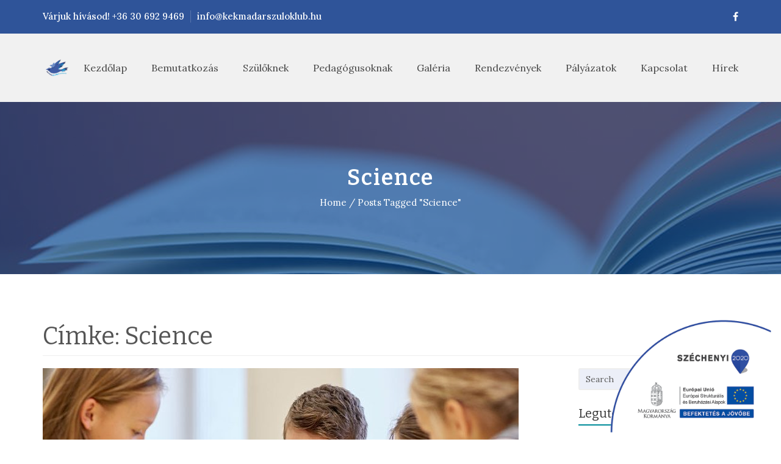

--- FILE ---
content_type: text/html; charset=UTF-8
request_url: https://kekmadarszuloklub.hu/tag/science/
body_size: 12228
content:
<!DOCTYPE html>
<html lang="hu">
<head>
<meta charset="UTF-8">
<meta name="viewport" content="width=device-width, initial-scale=1">
<link rel="profile" href="http://gmpg.org/xfn/11">

<title>Science &#8211; Kék Madár Szülőklub</title>
<meta name='robots' content='max-image-preview:large' />
<link rel='dns-prefetch' href='//fonts.googleapis.com' />
<link rel="alternate" type="application/rss+xml" title="Kék Madár Szülőklub &raquo; hírcsatorna" href="https://kekmadarszuloklub.hu/feed/" />
<link rel="alternate" type="application/rss+xml" title="Kék Madár Szülőklub &raquo; hozzászólás hírcsatorna" href="https://kekmadarszuloklub.hu/comments/feed/" />
<link rel="alternate" type="text/calendar" title="Kék Madár Szülőklub &raquo; iCal Feed" href="https://kekmadarszuloklub.hu/events/?ical=1" />
<link rel="alternate" type="application/rss+xml" title="Kék Madár Szülőklub &raquo; Science címke hírcsatorna" href="https://kekmadarszuloklub.hu/tag/science/feed/" />
<style id='wp-img-auto-sizes-contain-inline-css' type='text/css'>
img:is([sizes=auto i],[sizes^="auto," i]){contain-intrinsic-size:3000px 1500px}
/*# sourceURL=wp-img-auto-sizes-contain-inline-css */
</style>
<link rel='stylesheet' id='tribe-common-skeleton-style-css' href='https://kekmadarszuloklub.hu/wp-content/plugins/the-events-calendar/common/src/resources/css/common-skeleton.min.css?ver=4.13.2' type='text/css' media='all' />
<link rel='stylesheet' id='tribe-tooltip-css' href='https://kekmadarszuloklub.hu/wp-content/plugins/the-events-calendar/common/src/resources/css/tooltip.min.css?ver=4.13.2' type='text/css' media='all' />
<style id='wp-emoji-styles-inline-css' type='text/css'>

	img.wp-smiley, img.emoji {
		display: inline !important;
		border: none !important;
		box-shadow: none !important;
		height: 1em !important;
		width: 1em !important;
		margin: 0 0.07em !important;
		vertical-align: -0.1em !important;
		background: none !important;
		padding: 0 !important;
	}
/*# sourceURL=wp-emoji-styles-inline-css */
</style>
<link rel='stylesheet' id='wp-block-library-css' href='https://kekmadarszuloklub.hu/wp-includes/css/dist/block-library/style.min.css?ver=6.9' type='text/css' media='all' />
<style id='global-styles-inline-css' type='text/css'>
:root{--wp--preset--aspect-ratio--square: 1;--wp--preset--aspect-ratio--4-3: 4/3;--wp--preset--aspect-ratio--3-4: 3/4;--wp--preset--aspect-ratio--3-2: 3/2;--wp--preset--aspect-ratio--2-3: 2/3;--wp--preset--aspect-ratio--16-9: 16/9;--wp--preset--aspect-ratio--9-16: 9/16;--wp--preset--color--black: #000000;--wp--preset--color--cyan-bluish-gray: #abb8c3;--wp--preset--color--white: #fff;--wp--preset--color--pale-pink: #f78da7;--wp--preset--color--vivid-red: #cf2e2e;--wp--preset--color--luminous-vivid-orange: #ff6900;--wp--preset--color--luminous-vivid-amber: #fcb900;--wp--preset--color--light-green-cyan: #7bdcb5;--wp--preset--color--vivid-green-cyan: #00d084;--wp--preset--color--pale-cyan-blue: #8ed1fc;--wp--preset--color--vivid-cyan-blue: #0693e3;--wp--preset--color--vivid-purple: #9b51e0;--wp--preset--color--dark-gray: #1a1a1a;--wp--preset--color--medium-gray: #686868;--wp--preset--color--light-gray: #e5e5e5;--wp--preset--color--blue-gray: #4d545c;--wp--preset--color--bright-blue: #007acc;--wp--preset--color--light-blue: #9adffd;--wp--preset--color--dark-brown: #402b30;--wp--preset--color--medium-brown: #774e24;--wp--preset--color--dark-red: #640c1f;--wp--preset--color--bright-red: #ff675f;--wp--preset--color--yellow: #ffef8e;--wp--preset--gradient--vivid-cyan-blue-to-vivid-purple: linear-gradient(135deg,rgb(6,147,227) 0%,rgb(155,81,224) 100%);--wp--preset--gradient--light-green-cyan-to-vivid-green-cyan: linear-gradient(135deg,rgb(122,220,180) 0%,rgb(0,208,130) 100%);--wp--preset--gradient--luminous-vivid-amber-to-luminous-vivid-orange: linear-gradient(135deg,rgb(252,185,0) 0%,rgb(255,105,0) 100%);--wp--preset--gradient--luminous-vivid-orange-to-vivid-red: linear-gradient(135deg,rgb(255,105,0) 0%,rgb(207,46,46) 100%);--wp--preset--gradient--very-light-gray-to-cyan-bluish-gray: linear-gradient(135deg,rgb(238,238,238) 0%,rgb(169,184,195) 100%);--wp--preset--gradient--cool-to-warm-spectrum: linear-gradient(135deg,rgb(74,234,220) 0%,rgb(151,120,209) 20%,rgb(207,42,186) 40%,rgb(238,44,130) 60%,rgb(251,105,98) 80%,rgb(254,248,76) 100%);--wp--preset--gradient--blush-light-purple: linear-gradient(135deg,rgb(255,206,236) 0%,rgb(152,150,240) 100%);--wp--preset--gradient--blush-bordeaux: linear-gradient(135deg,rgb(254,205,165) 0%,rgb(254,45,45) 50%,rgb(107,0,62) 100%);--wp--preset--gradient--luminous-dusk: linear-gradient(135deg,rgb(255,203,112) 0%,rgb(199,81,192) 50%,rgb(65,88,208) 100%);--wp--preset--gradient--pale-ocean: linear-gradient(135deg,rgb(255,245,203) 0%,rgb(182,227,212) 50%,rgb(51,167,181) 100%);--wp--preset--gradient--electric-grass: linear-gradient(135deg,rgb(202,248,128) 0%,rgb(113,206,126) 100%);--wp--preset--gradient--midnight: linear-gradient(135deg,rgb(2,3,129) 0%,rgb(40,116,252) 100%);--wp--preset--font-size--small: 13px;--wp--preset--font-size--medium: 20px;--wp--preset--font-size--large: 36px;--wp--preset--font-size--x-large: 42px;--wp--preset--spacing--20: 0.44rem;--wp--preset--spacing--30: 0.67rem;--wp--preset--spacing--40: 1rem;--wp--preset--spacing--50: 1.5rem;--wp--preset--spacing--60: 2.25rem;--wp--preset--spacing--70: 3.38rem;--wp--preset--spacing--80: 5.06rem;--wp--preset--shadow--natural: 6px 6px 9px rgba(0, 0, 0, 0.2);--wp--preset--shadow--deep: 12px 12px 50px rgba(0, 0, 0, 0.4);--wp--preset--shadow--sharp: 6px 6px 0px rgba(0, 0, 0, 0.2);--wp--preset--shadow--outlined: 6px 6px 0px -3px rgb(255, 255, 255), 6px 6px rgb(0, 0, 0);--wp--preset--shadow--crisp: 6px 6px 0px rgb(0, 0, 0);}:where(.is-layout-flex){gap: 0.5em;}:where(.is-layout-grid){gap: 0.5em;}body .is-layout-flex{display: flex;}.is-layout-flex{flex-wrap: wrap;align-items: center;}.is-layout-flex > :is(*, div){margin: 0;}body .is-layout-grid{display: grid;}.is-layout-grid > :is(*, div){margin: 0;}:where(.wp-block-columns.is-layout-flex){gap: 2em;}:where(.wp-block-columns.is-layout-grid){gap: 2em;}:where(.wp-block-post-template.is-layout-flex){gap: 1.25em;}:where(.wp-block-post-template.is-layout-grid){gap: 1.25em;}.has-black-color{color: var(--wp--preset--color--black) !important;}.has-cyan-bluish-gray-color{color: var(--wp--preset--color--cyan-bluish-gray) !important;}.has-white-color{color: var(--wp--preset--color--white) !important;}.has-pale-pink-color{color: var(--wp--preset--color--pale-pink) !important;}.has-vivid-red-color{color: var(--wp--preset--color--vivid-red) !important;}.has-luminous-vivid-orange-color{color: var(--wp--preset--color--luminous-vivid-orange) !important;}.has-luminous-vivid-amber-color{color: var(--wp--preset--color--luminous-vivid-amber) !important;}.has-light-green-cyan-color{color: var(--wp--preset--color--light-green-cyan) !important;}.has-vivid-green-cyan-color{color: var(--wp--preset--color--vivid-green-cyan) !important;}.has-pale-cyan-blue-color{color: var(--wp--preset--color--pale-cyan-blue) !important;}.has-vivid-cyan-blue-color{color: var(--wp--preset--color--vivid-cyan-blue) !important;}.has-vivid-purple-color{color: var(--wp--preset--color--vivid-purple) !important;}.has-black-background-color{background-color: var(--wp--preset--color--black) !important;}.has-cyan-bluish-gray-background-color{background-color: var(--wp--preset--color--cyan-bluish-gray) !important;}.has-white-background-color{background-color: var(--wp--preset--color--white) !important;}.has-pale-pink-background-color{background-color: var(--wp--preset--color--pale-pink) !important;}.has-vivid-red-background-color{background-color: var(--wp--preset--color--vivid-red) !important;}.has-luminous-vivid-orange-background-color{background-color: var(--wp--preset--color--luminous-vivid-orange) !important;}.has-luminous-vivid-amber-background-color{background-color: var(--wp--preset--color--luminous-vivid-amber) !important;}.has-light-green-cyan-background-color{background-color: var(--wp--preset--color--light-green-cyan) !important;}.has-vivid-green-cyan-background-color{background-color: var(--wp--preset--color--vivid-green-cyan) !important;}.has-pale-cyan-blue-background-color{background-color: var(--wp--preset--color--pale-cyan-blue) !important;}.has-vivid-cyan-blue-background-color{background-color: var(--wp--preset--color--vivid-cyan-blue) !important;}.has-vivid-purple-background-color{background-color: var(--wp--preset--color--vivid-purple) !important;}.has-black-border-color{border-color: var(--wp--preset--color--black) !important;}.has-cyan-bluish-gray-border-color{border-color: var(--wp--preset--color--cyan-bluish-gray) !important;}.has-white-border-color{border-color: var(--wp--preset--color--white) !important;}.has-pale-pink-border-color{border-color: var(--wp--preset--color--pale-pink) !important;}.has-vivid-red-border-color{border-color: var(--wp--preset--color--vivid-red) !important;}.has-luminous-vivid-orange-border-color{border-color: var(--wp--preset--color--luminous-vivid-orange) !important;}.has-luminous-vivid-amber-border-color{border-color: var(--wp--preset--color--luminous-vivid-amber) !important;}.has-light-green-cyan-border-color{border-color: var(--wp--preset--color--light-green-cyan) !important;}.has-vivid-green-cyan-border-color{border-color: var(--wp--preset--color--vivid-green-cyan) !important;}.has-pale-cyan-blue-border-color{border-color: var(--wp--preset--color--pale-cyan-blue) !important;}.has-vivid-cyan-blue-border-color{border-color: var(--wp--preset--color--vivid-cyan-blue) !important;}.has-vivid-purple-border-color{border-color: var(--wp--preset--color--vivid-purple) !important;}.has-vivid-cyan-blue-to-vivid-purple-gradient-background{background: var(--wp--preset--gradient--vivid-cyan-blue-to-vivid-purple) !important;}.has-light-green-cyan-to-vivid-green-cyan-gradient-background{background: var(--wp--preset--gradient--light-green-cyan-to-vivid-green-cyan) !important;}.has-luminous-vivid-amber-to-luminous-vivid-orange-gradient-background{background: var(--wp--preset--gradient--luminous-vivid-amber-to-luminous-vivid-orange) !important;}.has-luminous-vivid-orange-to-vivid-red-gradient-background{background: var(--wp--preset--gradient--luminous-vivid-orange-to-vivid-red) !important;}.has-very-light-gray-to-cyan-bluish-gray-gradient-background{background: var(--wp--preset--gradient--very-light-gray-to-cyan-bluish-gray) !important;}.has-cool-to-warm-spectrum-gradient-background{background: var(--wp--preset--gradient--cool-to-warm-spectrum) !important;}.has-blush-light-purple-gradient-background{background: var(--wp--preset--gradient--blush-light-purple) !important;}.has-blush-bordeaux-gradient-background{background: var(--wp--preset--gradient--blush-bordeaux) !important;}.has-luminous-dusk-gradient-background{background: var(--wp--preset--gradient--luminous-dusk) !important;}.has-pale-ocean-gradient-background{background: var(--wp--preset--gradient--pale-ocean) !important;}.has-electric-grass-gradient-background{background: var(--wp--preset--gradient--electric-grass) !important;}.has-midnight-gradient-background{background: var(--wp--preset--gradient--midnight) !important;}.has-small-font-size{font-size: var(--wp--preset--font-size--small) !important;}.has-medium-font-size{font-size: var(--wp--preset--font-size--medium) !important;}.has-large-font-size{font-size: var(--wp--preset--font-size--large) !important;}.has-x-large-font-size{font-size: var(--wp--preset--font-size--x-large) !important;}
/*# sourceURL=global-styles-inline-css */
</style>

<style id='classic-theme-styles-inline-css' type='text/css'>
/*! This file is auto-generated */
.wp-block-button__link{color:#fff;background-color:#32373c;border-radius:9999px;box-shadow:none;text-decoration:none;padding:calc(.667em + 2px) calc(1.333em + 2px);font-size:1.125em}.wp-block-file__button{background:#32373c;color:#fff;text-decoration:none}
/*# sourceURL=/wp-includes/css/classic-themes.min.css */
</style>
<link rel='stylesheet' id='wp-components-css' href='https://kekmadarszuloklub.hu/wp-includes/css/dist/components/style.min.css?ver=6.9' type='text/css' media='all' />
<link rel='stylesheet' id='wp-preferences-css' href='https://kekmadarszuloklub.hu/wp-includes/css/dist/preferences/style.min.css?ver=6.9' type='text/css' media='all' />
<link rel='stylesheet' id='wp-block-editor-css' href='https://kekmadarszuloklub.hu/wp-includes/css/dist/block-editor/style.min.css?ver=6.9' type='text/css' media='all' />
<link rel='stylesheet' id='wp-reusable-blocks-css' href='https://kekmadarszuloklub.hu/wp-includes/css/dist/reusable-blocks/style.min.css?ver=6.9' type='text/css' media='all' />
<link rel='stylesheet' id='wp-patterns-css' href='https://kekmadarszuloklub.hu/wp-includes/css/dist/patterns/style.min.css?ver=6.9' type='text/css' media='all' />
<link rel='stylesheet' id='wp-editor-css' href='https://kekmadarszuloklub.hu/wp-includes/css/dist/editor/style.min.css?ver=6.9' type='text/css' media='all' />
<link rel='stylesheet' id='block-robo-gallery-style-css-css' href='https://kekmadarszuloklub.hu/wp-content/plugins/robo-gallery/includes/extensions/block/dist/blocks.style.build.css?ver=3.0.8' type='text/css' media='all' />
<link rel='stylesheet' id='contact-form-7-css' href='https://kekmadarszuloklub.hu/wp-content/plugins/contact-form-7/includes/css/styles.css?ver=5.4.1' type='text/css' media='all' />
<link rel='stylesheet' id='kidschool-font-css' href='https://fonts.googleapis.com/css?family=Bitter%3A300%2C400%2C600%2C700%7CLora%3A300%2C400%2C500%2C600%2C700%2C900&#038;subset=latin%2Clatin-ext&#038;ver=6.9' type='text/css' media='all' />
<link rel='stylesheet' id='bootstrap-css' href='https://kekmadarszuloklub.hu/wp-content/themes/kidschool/css/bootstrap.min.css?ver=6.9' type='text/css' media='all' />
<link rel='stylesheet' id='font-awesome-css' href='https://kekmadarszuloklub.hu/wp-content/themes/kidschool/css/font-awesome.min.css?ver=6.9' type='text/css' media='all' />
<link rel='stylesheet' id='icofont-css' href='https://kekmadarszuloklub.hu/wp-content/themes/kidschool/css/icofont.css?ver=6.9' type='text/css' media='all' />
<link rel='stylesheet' id='magnific-popup-css' href='https://kekmadarszuloklub.hu/wp-content/themes/kidschool/css/magnific-popup.css?ver=6.9' type='text/css' media='all' />
<link rel='stylesheet' id='animate-css' href='https://kekmadarszuloklub.hu/wp-content/themes/kidschool/css/animate.css?ver=6.9' type='text/css' media='all' />
<link rel='stylesheet' id='owl-carousel-css' href='https://kekmadarszuloklub.hu/wp-content/themes/kidschool/css/owl-carousel.css?ver=6.9' type='text/css' media='all' />
<link rel='stylesheet' id='meanmenu-css' href='https://kekmadarszuloklub.hu/wp-content/themes/kidschool/css/meanmenu.min.css?ver=6.9' type='text/css' media='all' />
<link rel='stylesheet' id='kidschool-style-css' href='https://kekmadarszuloklub.hu/wp-content/themes/kidschool/style.css?ver=6.9' type='text/css' media='all' />
<link rel='stylesheet' id='kidschool33-woo-style-css' href='https://kekmadarszuloklub.hu/wp-content/themes/kidschool/css/woo-style.css?ver=6.9' type='text/css' media='all' />
<link rel='stylesheet' id='kidschool-block-css' href='https://kekmadarszuloklub.hu/wp-content/themes/kidschool/css/blocks.css?ver=6.9' type='text/css' media='all' />
<link rel='stylesheet' id='kidschool-responsive-css' href='https://kekmadarszuloklub.hu/wp-content/themes/kidschool/css/responsive.css?ver=6.9' type='text/css' media='all' />
<link rel='stylesheet' id='kidschool-default-css' href='https://kekmadarszuloklub.hu/wp-content/themes/kidschool/css/default.css?ver=6.9' type='text/css' media='all' />
<link rel='stylesheet' id='popup-maker-site-css' href='//kekmadarszuloklub.hu/wp-content/uploads/pum/pum-site-styles.css?generated=1630011294&#038;ver=1.16.1' type='text/css' media='all' />
<link rel='stylesheet' id='kidschool-inline-style-css' href='https://kekmadarszuloklub.hu/wp-content/themes/kidschool/css/inline-style.css?ver=6.9' type='text/css' media='all' />
<style id='kidschool-inline-style-inline-css' type='text/css'>

			.page-area.ptb-80{padding-top:px}
			.page-area.ptb-80{padding-bottom:px}
			
			
			
			a#scrollUp{background-color:transparent; border-color:transparent}
			
			
			.breadcrumbs-area{padding-top:100px}
			.breadcrumbs-area{padding-bottom:100px}
			section.breadcrumbs-area::before{background:#0051A8 none repeat scroll 0 0;}
			section.breadcrumbs-area::before{opacity:0.6}
			.breadcrumb-text{text-align:center}
			
			
			
			
			
			
			
			
			
			
			
			.footer-top-area::before{background:#2F5499 none repeat scroll 0 0}
			.footer-top-area::before{opacity:1.0}
			
			@media (max-width: 767px) {
				.breadcrumbs-area{padding-top:90px}
				.breadcrumbs-area{padding-bottom:90px}
			}
 

			
/*# sourceURL=kidschool-inline-style-inline-css */
</style>
<link rel='stylesheet' id='kc-general-css' href='https://kekmadarszuloklub.hu/wp-content/plugins/kingcomposer/assets/frontend/css/kingcomposer.min.css?ver=2.9.6' type='text/css' media='all' />
<link rel='stylesheet' id='kc-animate-css' href='https://kekmadarszuloklub.hu/wp-content/plugins/kingcomposer/assets/css/animate.css?ver=2.9.6' type='text/css' media='all' />
<link rel='stylesheet' id='kc-icon-1-css' href='https://kekmadarszuloklub.hu/wp-content/plugins/kingcomposer/assets/css/icons.css?ver=2.9.6' type='text/css' media='all' />
<script type="text/javascript" src="https://kekmadarszuloklub.hu/wp-includes/js/jquery/jquery.min.js?ver=3.7.1" id="jquery-core-js"></script>
<script type="text/javascript" src="https://kekmadarszuloklub.hu/wp-includes/js/jquery/jquery-migrate.min.js?ver=3.4.1" id="jquery-migrate-js"></script>
<script type="text/javascript" src="https://kekmadarszuloklub.hu/wp-content/plugins/kingcomposer/includes/frontend/vendors/owl-carousel/owl.carousel.min.js?ver=2.9.6" id="owl-carousel-js"></script>
<script type="text/javascript" src="https://kekmadarszuloklub.hu/wp-content/themes/kidschool/js/owl.carousel.min.js?ver=2.0.0" id="jquery-owl-carousel-js"></script>
<link rel="https://api.w.org/" href="https://kekmadarszuloklub.hu/wp-json/" /><link rel="alternate" title="JSON" type="application/json" href="https://kekmadarszuloklub.hu/wp-json/wp/v2/tags/8" /><link rel="EditURI" type="application/rsd+xml" title="RSD" href="https://kekmadarszuloklub.hu/xmlrpc.php?rsd" />
<meta name="generator" content="WordPress 6.9" />
<meta name="framework" content="Redux 4.1.26" /><script type="text/javascript">var kc_script_data={ajax_url:"https://kekmadarszuloklub.hu/wp-admin/admin-ajax.php"}</script><meta name="tec-api-version" content="v1"><meta name="tec-api-origin" content="https://kekmadarszuloklub.hu"><link rel="https://theeventscalendar.com/" href="https://kekmadarszuloklub.hu/wp-json/tribe/events/v1/events/?tags=science" /><style type="text/css">.recentcomments a{display:inline !important;padding:0 !important;margin:0 !important;}</style><link rel="icon" href="https://kekmadarszuloklub.hu/wp-content/uploads/2021/05/cropped-kekmadar_logo_web-e1620588839868-32x32.png" sizes="32x32" />
<link rel="icon" href="https://kekmadarszuloklub.hu/wp-content/uploads/2021/05/cropped-kekmadar_logo_web-e1620588839868-192x192.png" sizes="192x192" />
<link rel="apple-touch-icon" href="https://kekmadarszuloklub.hu/wp-content/uploads/2021/05/cropped-kekmadar_logo_web-e1620588839868-180x180.png" />
<meta name="msapplication-TileImage" content="https://kekmadarszuloklub.hu/wp-content/uploads/2021/05/cropped-kekmadar_logo_web-e1620588839868-270x270.png" />
		<style type="text/css" id="wp-custom-css">
			body {
    font-size: 15px;
}
.single-footer input {
    height: 30px;
}		</style>
		<style id="kidschool_opt-dynamic-css" title="dynamic-css" class="redux-options-output">body, .site-wrapper.boxed-layout{background-color:#fff;}.header-area{background-color:#f1f1f1;}.header-top-area{background-color:#2f5499;}.top-bar-left-content,.header-info{color:#ffffff;}.header-top-area{padding-top:15px;padding-bottom:15px;}.primary-nav-wrap ul li a,.mean-nav > ul > li > a,.mean-nav ul li li a{font-display:swap;}.primary-nav-wrap .sub-menu > li > a{font-display:swap;}.primary-nav-wrap .sub-menu > li:hover > a{background-color:#333;}.primary-nav-wrap ul.sub-menu li + li{border-top:1px solid #333;}.header-area.header-sticky.sticky .primary-nav-wrap ul > li > a{color:#333333;}.header-area.sticky{background-color:#ffffff;}.breadcrumbs h2.page-title{font-display:swap;}{padding-top:90px;padding-bottom:90px;} {background-image:url('https://kekmadarszuloklub.hu/wp-content/uploads/2017/06/breadcrumbs.jpg');}{color:#0051A8;}body{font-display:swap;}h1{font-display:swap;}h2{font-display:swap;}h3{font-display:swap;}h4{font-display:swap;}h5{font-display:swap;}h6{font-display:swap;}.our-blog-area{padding-top:80px;padding-bottom:80px;}.blog-story-area{padding-top:80px;padding-bottom:80px;}.footer-top-area {background-color:#2f5499;}.single-footer{margin-top:50px;margin-bottom:50px;}.footer-title{font-display:swap;}.footer-brief, .textwidget{font-display:swap;}.footer-bottom{padding-top:20px;padding-bottom:20px;}.copyright-text,.copyright-text > p{font-display:swap;}.copyright-text a:hover, .footer-bottom ul li a:hover{color:#ffffff;}.error-area{background-color:#FFFFFF;}.pnf-inner > h1{font-display:swap;}.pnf-inner > h2{font-display:swap;}.pnf-inner > p{font-display:swap;}</style></head>
	<body class="archive tag tag-science tag-8 wp-embed-responsive wp-theme-kidschool kc-css-system tribe-no-js group-blog hfeed wide-layout-active redux-active">
	<div id="page" class="site site-wrapper wide-layout">
	<div id="kidschool">

		<header>
			
				<div class="header-top-area">
		<div class="container">
			<div class="row">
				<div class="col-md-6 col-sm-6">
										<div class="header-info">
															<span><a href="tel:+36 30 692 9469"> Várjuk hívásod! +36 30 692 9469</a></span>
															<span class="mail-us"><a href="mailto:info@kekmadarszuloklub.hu">info@kekmadarszuloklub.hu</a></span>
							
						</div>
									</div> 
				<div class="col-md-6 col-sm-6">
										<div class="header-social text-right">
							<ul>
							   <li><a class="facebook social-icon" href="https://www.facebook.com/Kk-Madr-Szlklub-Tatabnya-772751942936099/" title="Facebook" target="_blank"><i class="fa fa-facebook"></i></a></li>							</ul>
						</div>
										</div>
			</div>
		</div>
	</div>
	<div class="header-area header-style-1 header-sticky   ">
	<div class="container">
		<div class="row">
			<div class="col-xs-12 col-sm-12 col-md-12 col-lg-12">
				
				
				<div class="header-menu-wrap logo-left ">
					<div class="site-logo">
													<a href="https://kekmadarszuloklub.hu/" title="Kék Madár Szülőklub" rel="home" >
														<img src="https://kekmadarszuloklub.hu/wp-content/uploads/2021/06/kekmadar_logo_web_2.png" alt="Kék Madár Szülőklub">
															</a>
											</div>
					<div class="primary-nav-wrap nav-horizontal nav-effect-1">
						<nav>
							<ul id="menu-main-menu" class="menu"><li id="menu-item-667" class="menu-item menu-item-type-post_type menu-item-object-page menu-item-home menu-item-667"><a href="https://kekmadarszuloklub.hu/">Kezdőlap</a></li>
<li id="menu-item-628" class="menu-item menu-item-type-post_type menu-item-object-page menu-item-628"><a href="https://kekmadarszuloklub.hu/bemutatkozas/">Bemutatkozás</a></li>
<li id="menu-item-664" class="menu-item menu-item-type-post_type menu-item-object-page menu-item-has-children menu-item-664"><a href="https://kekmadarszuloklub.hu/szuloknek/">Szülőknek</a>
<ul class="sub-menu">
	<li id="menu-item-975" class="menu-item menu-item-type-post_type menu-item-object-post menu-item-975"><a href="https://kekmadarszuloklub.hu/2023/08/21/tehetseggondozas-zenes-jatek-alsosoknak/">Alsósoknak</a></li>
	<li id="menu-item-976" class="menu-item menu-item-type-post_type menu-item-object-post menu-item-976"><a href="https://kekmadarszuloklub.hu/2022/05/30/barmi-lehetek/">Felsősöknek &#8211; Bármi lehetek</a></li>
	<li id="menu-item-972" class="menu-item menu-item-type-post_type menu-item-object-post menu-item-972"><a href="https://kekmadarszuloklub.hu/2023/08/15/erdekesen-bekotott-emberek-klubja-osszekovacsolodtak-a-kamaszok/">Kamaszoknak</a></li>
</ul>
</li>
<li id="menu-item-665" class="menu-item menu-item-type-post_type menu-item-object-page menu-item-665"><a href="https://kekmadarszuloklub.hu/pedagogusoknak/">Pedagógusoknak</a></li>
<li id="menu-item-841" class="menu-item menu-item-type-post_type menu-item-object-page menu-item-has-children menu-item-841"><a href="https://kekmadarszuloklub.hu/gallery-01/">Galéria</a>
<ul class="sub-menu">
	<li id="menu-item-892" class="menu-item menu-item-type-post_type menu-item-object-page menu-item-892"><a href="https://kekmadarszuloklub.hu/kisfilmek/">Kisfilmek</a></li>
	<li id="menu-item-962" class="menu-item menu-item-type-post_type menu-item-object-page menu-item-962"><a href="https://kekmadarszuloklub.hu/szuloklubok/">Szülőklubok</a></li>
	<li id="menu-item-964" class="menu-item menu-item-type-post_type menu-item-object-page menu-item-964"><a href="https://kekmadarszuloklub.hu/alsos-gyerekek/">Alsós gyerekek</a></li>
	<li id="menu-item-963" class="menu-item menu-item-type-post_type menu-item-object-page menu-item-963"><a href="https://kekmadarszuloklub.hu/felsos-gyerekek/">Felsős gyerekek</a></li>
	<li id="menu-item-968" class="menu-item menu-item-type-post_type menu-item-object-post menu-item-has-children menu-item-968"><a href="https://kekmadarszuloklub.hu/2023/08/15/erdekesen-bekotott-emberek-klubja-osszekovacsolodtak-a-kamaszok/">Kamaszok</a>
	<ul class="sub-menu">
		<li id="menu-item-960" class="menu-item menu-item-type-post_type menu-item-object-page menu-item-960"><a href="https://kekmadarszuloklub.hu/konyvtarlatogatas-2023-04-16/">Könyvtárlátogatás 2023-04-16</a></li>
		<li id="menu-item-959" class="menu-item menu-item-type-post_type menu-item-object-page menu-item-959"><a href="https://kekmadarszuloklub.hu/nyilt-kamaszklub-2023-04-22/">Nyílt Kamaszklub 2023-04-22</a></li>
		<li id="menu-item-961" class="menu-item menu-item-type-post_type menu-item-object-page menu-item-961"><a href="https://kekmadarszuloklub.hu/kamasz-tabor-2023-06-26/">Kamasz Tábor 2023-06-26</a></li>
	</ul>
</li>
</ul>
</li>
<li id="menu-item-572" class="menu-item menu-item-type-post_type menu-item-object-page menu-item-572"><a href="https://kekmadarszuloklub.hu/event/">Rendezvények</a></li>
<li id="menu-item-750" class="menu-item menu-item-type-post_type menu-item-object-page menu-item-750"><a href="https://kekmadarszuloklub.hu/palyazatok-2/">Pályázatok</a></li>
<li id="menu-item-478" class="menu-item menu-item-type-post_type menu-item-object-page menu-item-478"><a href="https://kekmadarszuloklub.hu/contact/">Kapcsolat</a></li>
<li id="menu-item-853" class="menu-item menu-item-type-taxonomy menu-item-object-category menu-item-853"><a href="https://kekmadarszuloklub.hu/category/hirek/">Hírek</a></li>
</ul>						</nav>
					</div>
				</div>
			</div>
		</div>
		<!-- Mobile Menu  -->
		<div class="mobile-menu"></div>

	</div>
</div>					
		</header>
	<div id="content" class="site-content">


	 <!-- breadcrumbs start -->
	<section class="breadcrumbs-area breadcrumbs-bg" style="background-image: url(&#039;https://kekmadarszuloklub.hu/wp-content/uploads/2017/06/breadcrumbs.jpg&#039;);">
		<div class="container">
			<div class="row">
				<div class="col-md-12">
				
					<div class="breadcrumbs breadcrumbs-title-center">
												<!---breadcrumbs title start-->
						<h2 class="page-title">  Science</h2>
						<!---breadcrumbs title end -->
													
						<div class="page-title-bar">
							<ul xmlns:v="http://rdf.data-vocabulary.org/#"><li><a rel="v:url" property="v:title" href="https://kekmadarszuloklub.hu/">Home</a></li><li> / </li><li>Posts Tagged &quot;Science&quot;</li></ul>						</div>
					</div>
				</div>
			</div>
		</div>
	</section>
	<!-- breadcrumbs end -->
	
	<div class="our-blog-area pt-80 pb-60">
		<div class="container">
			<div class="row">
									<div class="col-lg-12 col-md-12">
						<header class="page-header">
							<h1 class="page-title">Címke: <span>Science</span></h1>						</header><!-- .page-header -->
					</div>
								<!---right sidebar-->
			<div class="col-lg-9 col-md-9">
			


	<article id="post-211" class="post-211 post type-post status-publish format-standard has-post-thumbnail hentry category-educatin category-uncategorized tag-class tag-computer tag-kids tag-school tag-science tag-teachers tag-technology">

	<div class="single-blog mb-40">

		
		<div class="bolg-img">

			<a href="https://kekmadarszuloklub.hu/2017/06/10/learn-with-fun/"><img src="https://kekmadarszuloklub.hu/wp-content/uploads/2017/06/b-3-780x400.jpg" alt="Blog Image" /></a>

		</div>

		
		<div class="blog-text">

			<h2><a href="https://kekmadarszuloklub.hu/2017/06/10/learn-with-fun/">Learn With Fun</a></h2>

			<div class="blog-date">

				<span><i class="fa fa-calendar"></i> június 10, 2017</span>

				<span><i class="fa fa-folder-o"></i> <a href="https://kekmadarszuloklub.hu/author/admin/" title="admin bejegyzése" rel="author">admin</a></span>

				<span><i class="fa fa-comment"></i> <a href="https://kekmadarszuloklub.hu/2017/06/10/learn-with-fun/#comments" class="Comment off" >1</a> </span>



			</div>

			<p> <p>Lorem Ipsum is simply dummy text of the printing and typesetting industry. Lorem Ipsum has been the industry&#8217;s standard dummy text ever since the 1500s, when an unknown printer took [&hellip;]</p>
</p>

			<a href="https://kekmadarszuloklub.hu/2017/06/10/learn-with-fun/">Read more</a>

		</div>

	</div>

</article><!-- #post-## -->

						<div class="post-pagination">
					</div>
					</div>
							<div class="col-lg-3 col-md-3 mb-30">
					
<aside id="secondary" class="widget-area" role="complementary">
	<div id="search-2" class="sidebar-widget widget_search"><form id="search" action="https://kekmadarszuloklub.hu/" method="GET">
	<input type="text"  name="s"  placeholder="Search" />
	<button type="submit">Search</button>
</form></div>
		<div id="recent-posts-2" class="sidebar-widget widget_recent_entries">
		<h5 class="sidebar-title">Legutóbbi bejegyzések</h5>
		<ul>
											<li>
					<a href="https://kekmadarszuloklub.hu/2023/08/21/tehetseggondozas-zenes-jatek-alsosoknak/">Tehetséggondozás, zenés játék alsósoknak</a>
									</li>
											<li>
					<a href="https://kekmadarszuloklub.hu/2023/08/15/erdekesen-bekotott-emberek-klubja-osszekovacsolodtak-a-kamaszok/">Érdekesen Bekötött Emberek Klubja – összekovácsolódtak a kamaszok</a>
									</li>
											<li>
					<a href="https://kekmadarszuloklub.hu/2023/08/14/fdafdsafdsadas/">A környezettudatosság és a környezetvédelem állt a Kék Madár tábor középpontjában &#8211; PODCAST</a>
									</li>
											<li>
					<a href="https://kekmadarszuloklub.hu/2023/08/10/szuloklubok-a-kozossegi-oldalak-hamarosan-megujulnak/">Szülőklubok – a közösségi oldalak hamarosan megújulnak</a>
									</li>
											<li>
					<a href="https://kekmadarszuloklub.hu/2022/05/30/barmi-lehetek/">Bármi lehetek</a>
									</li>
					</ul>

		</div><div id="recent-comments-2" class="sidebar-widget widget_recent_comments"><h5 class="sidebar-title">Legutóbbi hozzászólások</h5><ul id="recentcomments"><li class="recentcomments"><span class="comment-author-link"><a href="https://wordpress.org/" class="url" rel="ugc external nofollow">A WordPress Commenter</a></span> - <a href="https://kekmadarszuloklub.hu/2021/05/09/hello-world/#comment-1">Hello world!</a></li><li class="recentcomments"><span class="comment-author-link">Kidschool</span> - <a href="https://kekmadarszuloklub.hu/2017/06/08/lorem-ipsum/#comment-2">Lorem Ipsum</a></li><li class="recentcomments"><span class="comment-author-link">Kidschool</span> - <a href="https://kekmadarszuloklub.hu/2017/06/10/education-is-a-journey/#comment-4">Education is a journey</a></li><li class="recentcomments"><span class="comment-author-link">Kidschool</span> - <a href="https://kekmadarszuloklub.hu/2017/06/10/just-do-it/#comment-5">Just do it</a></li><li class="recentcomments"><span class="comment-author-link">Kidschool</span> - <a href="https://kekmadarszuloklub.hu/2017/06/10/learn-with-fun/#comment-6">Learn With Fun</a></li></ul></div><div id="archives-2" class="sidebar-widget widget_archive"><h5 class="sidebar-title">Archívum</h5>
			<ul>
					<li><a href='https://kekmadarszuloklub.hu/2023/08/'>2023. augusztus</a></li>
	<li><a href='https://kekmadarszuloklub.hu/2022/05/'>2022. május</a></li>
	<li><a href='https://kekmadarszuloklub.hu/2021/05/'>2021. május</a></li>
	<li><a href='https://kekmadarszuloklub.hu/2017/06/'>2017. június</a></li>
			</ul>

			</div><div id="categories-2" class="sidebar-widget widget_categories"><h5 class="sidebar-title">Kategóriák</h5>
			<ul>
					<li class="cat-item cat-item-35"><a href="https://kekmadarszuloklub.hu/category/alsosoknak/">Alsósoknak</a>
</li>
	<li class="cat-item cat-item-2"><a href="https://kekmadarszuloklub.hu/category/educatin/">Educatin</a>
</li>
	<li class="cat-item cat-item-33"><a href="https://kekmadarszuloklub.hu/category/hirek/">Hírek</a>
</li>
	<li class="cat-item cat-item-34"><a href="https://kekmadarszuloklub.hu/category/kamaszok/">kamaszok</a>
</li>
	<li class="cat-item cat-item-36"><a href="https://kekmadarszuloklub.hu/category/szuloknek/">Szülőknek</a>
</li>
	<li class="cat-item cat-item-1"><a href="https://kekmadarszuloklub.hu/category/uncategorized/">Uncategorized</a>
</li>
			</ul>

			</div><div id="meta-2" class="sidebar-widget widget_meta"><h5 class="sidebar-title">Meta</h5>
		<ul>
						<li><a href="https://kekmadarszuloklub.hu/wp-login.php">Bejelentkezés</a></li>
			<li><a href="https://kekmadarszuloklub.hu/feed/">Bejegyzések hírcsatorna</a></li>
			<li><a href="https://kekmadarszuloklub.hu/comments/feed/">Hozzászólások hírcsatorna</a></li>

			<li><a href="https://hu.wordpress.org/">WordPress Magyarország</a></li>
		</ul>

		</div><div id="search-3" class="sidebar-widget widget_search"><h5 class="sidebar-title">Search</h5><form id="search" action="https://kekmadarszuloklub.hu/" method="GET">
	<input type="text"  name="s"  placeholder="Search" />
	<button type="submit">Search</button>
</form></div><div id="recent-comments-3" class="sidebar-widget widget_recent_comments"><h5 class="sidebar-title">Recent Comments</h5><ul id="recentcomments-3"><li class="recentcomments"><span class="comment-author-link"><a href="https://wordpress.org/" class="url" rel="ugc external nofollow">A WordPress Commenter</a></span> - <a href="https://kekmadarszuloklub.hu/2021/05/09/hello-world/#comment-1">Hello world!</a></li><li class="recentcomments"><span class="comment-author-link">Kidschool</span> - <a href="https://kekmadarszuloklub.hu/2017/06/08/lorem-ipsum/#comment-2">Lorem Ipsum</a></li><li class="recentcomments"><span class="comment-author-link">Kidschool</span> - <a href="https://kekmadarszuloklub.hu/2017/06/10/education-is-a-journey/#comment-4">Education is a journey</a></li><li class="recentcomments"><span class="comment-author-link">Kidschool</span> - <a href="https://kekmadarszuloklub.hu/2017/06/10/just-do-it/#comment-5">Just do it</a></li><li class="recentcomments"><span class="comment-author-link">Kidschool</span> - <a href="https://kekmadarszuloklub.hu/2017/06/10/learn-with-fun/#comment-6">Learn With Fun</a></li></ul></div><div id="calendar-1" class="sidebar-widget widget_calendar"><h5 class="sidebar-title">Calendar</h5><div id="calendar_wrap" class="calendar_wrap"><table id="wp-calendar" class="wp-calendar-table">
	<caption>2026. január</caption>
	<thead>
	<tr>
		<th scope="col" aria-label="hétfő">h</th>
		<th scope="col" aria-label="kedd">K</th>
		<th scope="col" aria-label="szerda">s</th>
		<th scope="col" aria-label="csütörtök">c</th>
		<th scope="col" aria-label="péntek">p</th>
		<th scope="col" aria-label="szombat">s</th>
		<th scope="col" aria-label="vasárnap">v</th>
	</tr>
	</thead>
	<tbody>
	<tr>
		<td colspan="3" class="pad">&nbsp;</td><td>1</td><td>2</td><td>3</td><td>4</td>
	</tr>
	<tr>
		<td>5</td><td>6</td><td>7</td><td>8</td><td>9</td><td>10</td><td>11</td>
	</tr>
	<tr>
		<td>12</td><td>13</td><td>14</td><td>15</td><td>16</td><td>17</td><td id="today">18</td>
	</tr>
	<tr>
		<td>19</td><td>20</td><td>21</td><td>22</td><td>23</td><td>24</td><td>25</td>
	</tr>
	<tr>
		<td>26</td><td>27</td><td>28</td><td>29</td><td>30</td><td>31</td>
		<td class="pad" colspan="1">&nbsp;</td>
	</tr>
	</tbody>
	</table><nav aria-label="Előző és következő hónapok" class="wp-calendar-nav">
		<span class="wp-calendar-nav-prev"><a href="https://kekmadarszuloklub.hu/2023/08/">&laquo; aug</a></span>
		<span class="pad">&nbsp;</span>
		<span class="wp-calendar-nav-next">&nbsp;</span>
	</nav></div></div><div id="tag_cloud-1" class="sidebar-widget widget_tag_cloud"><h5 class="sidebar-title">Tags</h5><div class="tagcloud"><a href="https://kekmadarszuloklub.hu/tag/class/" class="tag-cloud-link tag-link-4 tag-link-position-1" style="font-size: 22pt;" aria-label="Class (7 elem)">Class</a>
<a href="https://kekmadarszuloklub.hu/tag/computer/" class="tag-cloud-link tag-link-5 tag-link-position-2" style="font-size: 8pt;" aria-label="Computer (1 elem)">Computer</a>
<a href="https://kekmadarszuloklub.hu/tag/kids/" class="tag-cloud-link tag-link-6 tag-link-position-3" style="font-size: 22pt;" aria-label="Kids (7 elem)">Kids</a>
<a href="https://kekmadarszuloklub.hu/tag/school/" class="tag-cloud-link tag-link-7 tag-link-position-4" style="font-size: 22pt;" aria-label="School (7 elem)">School</a>
<a href="https://kekmadarszuloklub.hu/tag/science/" class="tag-cloud-link tag-link-8 tag-link-position-5" style="font-size: 8pt;" aria-label="Science (1 elem)">Science</a>
<a href="https://kekmadarszuloklub.hu/tag/teachers/" class="tag-cloud-link tag-link-9 tag-link-position-6" style="font-size: 8pt;" aria-label="Teachers (1 elem)">Teachers</a>
<a href="https://kekmadarszuloklub.hu/tag/technology/" class="tag-cloud-link tag-link-10 tag-link-position-7" style="font-size: 8pt;" aria-label="Technology (1 elem)">Technology</a></div>
</div></aside><!-- #secondary -->
				</div>

				</div><!-- #main -->
		</div><!-- #primary -->
	</div><!-- #primary -->


	</div><!-- #content -->
	<!-- START FOOTER AREA -->
	<footer id="footer" class="footer-area">
						<div class="footer-bottom">
			<div class="container">
				<div class="copyright">
					<div class="row">
						
<div class="col-sm-6 col-xs-12">
	<div class="copyright-text">
		<p>Copyright&copy; 2026 Kék Madár Szülőklub Minden jog fenntartva. A honlapon található információk a Léleksegítő Alapítvány Kék Madár Szülőklubjának szellemi termékei. A forrás megjelölésével szabadon felhasználhatók.</p>
	</div>
</div>
<div class="col-sm-6 col-xs-12">
	<div class="footer-social">
		<ul>
			<li><a class="facebook social-icon" href="https://www.facebook.com/Kk-Madr-Szlklub-Tatabnya-772751942936099/" title="Facebook" target="_blank"><i class="fa fa-facebook"></i></a></li>		</ul>
	</div>
</div>					</div>
				</div>
			</div>
		</div>
			</footer>
</div><!-- #page -->
</div>

<script type="speculationrules">
{"prefetch":[{"source":"document","where":{"and":[{"href_matches":"/*"},{"not":{"href_matches":["/wp-*.php","/wp-admin/*","/wp-content/uploads/*","/wp-content/*","/wp-content/plugins/*","/wp-content/themes/kidschool/*","/*\\?(.+)"]}},{"not":{"selector_matches":"a[rel~=\"nofollow\"]"}},{"not":{"selector_matches":".no-prefetch, .no-prefetch a"}}]},"eagerness":"conservative"}]}
</script>
		<script>
		( function ( body ) {
			'use strict';
			body.className = body.className.replace( /\btribe-no-js\b/, 'tribe-js' );
		} )( document.body );
		</script>
		<div id="pum-582" class="pum pum-overlay pum-theme-580 pum-theme-content-only popmake-overlay pum-overlay-disabled auto_open click_open" data-popmake="{&quot;id&quot;:582,&quot;slug&quot;:&quot;szechenyi-2020&quot;,&quot;theme_id&quot;:580,&quot;cookies&quot;:[],&quot;triggers&quot;:[{&quot;type&quot;:&quot;auto_open&quot;,&quot;settings&quot;:{&quot;cookie_name&quot;:&quot;&quot;,&quot;delay&quot;:&quot;0&quot;}},{&quot;type&quot;:&quot;click_open&quot;,&quot;settings&quot;:{&quot;extra_selectors&quot;:&quot;&quot;,&quot;cookie_name&quot;:null}}],&quot;mobile_disabled&quot;:null,&quot;tablet_disabled&quot;:null,&quot;meta&quot;:{&quot;display&quot;:{&quot;stackable&quot;:&quot;1&quot;,&quot;overlay_disabled&quot;:&quot;1&quot;,&quot;scrollable_content&quot;:false,&quot;disable_reposition&quot;:false,&quot;size&quot;:&quot;custom&quot;,&quot;responsive_min_width&quot;:&quot;0px&quot;,&quot;responsive_min_width_unit&quot;:false,&quot;responsive_max_width&quot;:&quot;100px&quot;,&quot;responsive_max_width_unit&quot;:false,&quot;custom_width&quot;:&quot;300px&quot;,&quot;custom_width_unit&quot;:false,&quot;custom_height&quot;:&quot;380px&quot;,&quot;custom_height_unit&quot;:false,&quot;custom_height_auto&quot;:&quot;1&quot;,&quot;location&quot;:&quot;right bottom&quot;,&quot;position_from_trigger&quot;:false,&quot;position_top&quot;:&quot;100&quot;,&quot;position_left&quot;:&quot;0&quot;,&quot;position_bottom&quot;:&quot;0&quot;,&quot;position_right&quot;:&quot;0&quot;,&quot;position_fixed&quot;:&quot;1&quot;,&quot;animation_type&quot;:&quot;none&quot;,&quot;animation_speed&quot;:&quot;350&quot;,&quot;animation_origin&quot;:&quot;bottom&quot;,&quot;overlay_zindex&quot;:false,&quot;zindex&quot;:&quot;1&quot;},&quot;close&quot;:{&quot;text&quot;:&quot;&quot;,&quot;button_delay&quot;:&quot;5000&quot;,&quot;overlay_click&quot;:false,&quot;esc_press&quot;:false,&quot;f4_press&quot;:false},&quot;click_open&quot;:[]}}" role="dialog" aria-hidden="true" >

	<div id="popmake-582" class="pum-container popmake theme-580 size-custom pum-position-fixed">

				

				

		

				<div class="pum-content popmake-content">
			<style type="text/css">body.kc-css-system .kc-css-4103296{text-align: right;}@media only screen and (max-width: 479px){body.kc-css-system .kc-css-4103296 img{width: 50%;height: 50%;}}</style>
<section class="kc-elm kc-css-3648620 kc_row">
<div class="kc-row-container  kc-container">
<div class="kc-wrap-columns">
<div class="kc-elm kc-css-1070796 kc_col-sm-12 kc_column kc_col-sm-12">
<div class="kc-col-container">
<div class="kc-elm kc-css-4103296 kc_shortcode kc_single_image">
<p>        <a  href="https://kekmadarszuloklub.hu/palyazatok/" title="Pályázatok" target="_self"><br />
        <img decoding="async" src="https://kekmadarszuloklub.hu/wp-content/uploads/2021/08/Untitled-1.png" class="" alt="" />    </a>
    </div>
</div>
</div>
</div>
</div>
</section>
		</div>


				

				            <button type="button" class="pum-close popmake-close" aria-label="Close">
			×            </button>
		
	</div>

</div>
<script> /* <![CDATA[ */var tribe_l10n_datatables = {"aria":{"sort_ascending":": activate to sort column ascending","sort_descending":": activate to sort column descending"},"length_menu":"Show _MENU_ entries","empty_table":"No data available in table","info":"Showing _START_ to _END_ of _TOTAL_ entries","info_empty":"Showing 0 to 0 of 0 entries","info_filtered":"(filtered from _MAX_ total entries)","zero_records":"No matching records found","search":"Search:","all_selected_text":"All items on this page were selected. ","select_all_link":"Select all pages","clear_selection":"Clear Selection.","pagination":{"all":"All","next":"Next","previous":"Previous"},"select":{"rows":{"0":"","_":": Selected %d rows","1":": Selected 1 row"}},"datepicker":{"dayNames":["vas\u00e1rnap","h\u00e9tf\u0151","kedd","szerda","cs\u00fct\u00f6rt\u00f6k","p\u00e9ntek","szombat"],"dayNamesShort":["vas","h\u00e9t","ked","sze","cs\u00fc","p\u00e9n","szo"],"dayNamesMin":["v","h","K","s","c","p","s"],"monthNames":["janu\u00e1r","febru\u00e1r","m\u00e1rcius","\u00e1prilis","m\u00e1jus","j\u00fanius","j\u00falius","augusztus","szeptember","okt\u00f3ber","november","december"],"monthNamesShort":["janu\u00e1r","febru\u00e1r","m\u00e1rcius","\u00e1prilis","m\u00e1jus","j\u00fanius","j\u00falius","augusztus","szeptember","okt\u00f3ber","november","december"],"monthNamesMin":["jan","febr","m\u00e1rc","\u00e1pr","m\u00e1j","j\u00fan","j\u00fal","aug","szept","okt","nov","dec"],"nextText":"Next","prevText":"Prev","currentText":"Today","closeText":"Done","today":"Today","clear":"Clear"}};/* ]]> */ </script><script type="text/javascript" src="https://kekmadarszuloklub.hu/wp-includes/js/dist/vendor/wp-polyfill.min.js?ver=3.15.0" id="wp-polyfill-js"></script>
<script type="text/javascript" id="contact-form-7-js-extra">
/* <![CDATA[ */
var wpcf7 = {"api":{"root":"https://kekmadarszuloklub.hu/wp-json/","namespace":"contact-form-7/v1"}};
//# sourceURL=contact-form-7-js-extra
/* ]]> */
</script>
<script type="text/javascript" src="https://kekmadarszuloklub.hu/wp-content/plugins/contact-form-7/includes/js/index.js?ver=5.4.1" id="contact-form-7-js"></script>
<script type="text/javascript" src="https://kekmadarszuloklub.hu/wp-content/themes/kidschool/js/bootstrap.min.js?ver=3.3.6" id="bootstrap-js"></script>
<script type="text/javascript" src="https://kekmadarszuloklub.hu/wp-content/themes/kidschool/js/jquery.scrollUp.min.js?ver=3.2" id="jquery-scrollUp-js"></script>
<script type="text/javascript" src="https://kekmadarszuloklub.hu/wp-content/themes/kidschool/js/jquery.magnific-popup.min.js?ver=1.1.0" id="jquery-magnific-popup-js"></script>
<script type="text/javascript" src="https://kekmadarszuloklub.hu/wp-content/themes/kidschool/js/isotope.pkgd.min.js?ver=3.0.1" id="isotope-pkgd-js"></script>
<script type="text/javascript" src="https://kekmadarszuloklub.hu/wp-includes/js/imagesloaded.min.js?ver=5.0.0" id="imagesloaded-js"></script>
<script type="text/javascript" src="https://kekmadarszuloklub.hu/wp-content/themes/kidschool/js/wow-min.js?ver=1.1.2" id="wow-js"></script>
<script type="text/javascript" src="https://kekmadarszuloklub.hu/wp-content/themes/kidschool/js/navigation.js?ver=6.9" id="navigation-js"></script>
<script type="text/javascript" src="https://kekmadarszuloklub.hu/wp-content/themes/kidschool/js/skip-link-focus-fix.js?ver=6.9" id="skip-link-focus-fix-js"></script>
<script type="text/javascript" src="https://kekmadarszuloklub.hu/wp-content/themes/kidschool/js/jquery.meanmenu.min.js?ver=6.9" id="jquery-meanmenu-js"></script>
<script type="text/javascript" src="https://kekmadarszuloklub.hu/wp-content/themes/kidschool/js/jquery.onepage.nav.js?ver=6.9" id="jquery-onepage.nav-js"></script>
<script type="text/javascript" id="kidschool-main-js-js-extra">
/* <![CDATA[ */
var php_vars = {"key_1":"991"};
//# sourceURL=kidschool-main-js-js-extra
/* ]]> */
</script>
<script type="text/javascript" src="https://kekmadarszuloklub.hu/wp-content/themes/kidschool/js/main.js?ver=1.0.0" id="kidschool-main-js-js"></script>
<script type="text/javascript" src="https://kekmadarszuloklub.hu/wp-includes/js/jquery/ui/core.min.js?ver=1.13.3" id="jquery-ui-core-js"></script>
<script type="text/javascript" id="popup-maker-site-js-extra">
/* <![CDATA[ */
var pum_vars = {"version":"1.16.1","pm_dir_url":"https://kekmadarszuloklub.hu/wp-content/plugins/popup-maker/","ajaxurl":"https://kekmadarszuloklub.hu/wp-admin/admin-ajax.php","restapi":"https://kekmadarszuloklub.hu/wp-json/pum/v1","rest_nonce":null,"default_theme":"573","debug_mode":"","disable_tracking":"","home_url":"/","message_position":"top","core_sub_forms_enabled":"1","popups":[],"analytics_route":"analytics","analytics_api":"https://kekmadarszuloklub.hu/wp-json/pum/v1"};
var pum_sub_vars = {"ajaxurl":"https://kekmadarszuloklub.hu/wp-admin/admin-ajax.php","message_position":"top"};
var pum_popups = {"pum-582":{"triggers":[{"type":"auto_open","settings":{"cookie_name":"","delay":"0"}}],"cookies":[],"disable_on_mobile":false,"disable_on_tablet":false,"atc_promotion":null,"explain":null,"type_section":null,"theme_id":"580","size":"custom","responsive_min_width":"0px","responsive_max_width":"100px","custom_width":"300px","custom_height_auto":true,"custom_height":"380px","scrollable_content":false,"animation_type":"none","animation_speed":"350","animation_origin":"bottom","open_sound":"none","custom_sound":"","location":"right bottom","position_top":"100","position_bottom":"0","position_left":"0","position_right":"0","position_from_trigger":false,"position_fixed":true,"overlay_disabled":true,"stackable":true,"disable_reposition":false,"zindex":"1","close_button_delay":"5000","fi_promotion":null,"close_on_form_submission":false,"close_on_form_submission_delay":"0","close_on_overlay_click":false,"close_on_esc_press":false,"close_on_f4_press":false,"disable_form_reopen":false,"disable_accessibility":false,"theme_slug":"content-only","id":582,"slug":"szechenyi-2020"}};
//# sourceURL=popup-maker-site-js-extra
/* ]]> */
</script>
<script type="text/javascript" src="//kekmadarszuloklub.hu/wp-content/uploads/pum/pum-site-scripts.js?defer&amp;generated=1630011294&amp;ver=1.16.1" id="popup-maker-site-js"></script>
<script type="text/javascript" src="https://kekmadarszuloklub.hu/wp-content/plugins/kingcomposer/assets/frontend/js/kingcomposer.min.js?ver=2.9.6" id="kc-front-scripts-js"></script>
<script id="wp-emoji-settings" type="application/json">
{"baseUrl":"https://s.w.org/images/core/emoji/17.0.2/72x72/","ext":".png","svgUrl":"https://s.w.org/images/core/emoji/17.0.2/svg/","svgExt":".svg","source":{"concatemoji":"https://kekmadarszuloklub.hu/wp-includes/js/wp-emoji-release.min.js?ver=6.9"}}
</script>
<script type="module">
/* <![CDATA[ */
/*! This file is auto-generated */
const a=JSON.parse(document.getElementById("wp-emoji-settings").textContent),o=(window._wpemojiSettings=a,"wpEmojiSettingsSupports"),s=["flag","emoji"];function i(e){try{var t={supportTests:e,timestamp:(new Date).valueOf()};sessionStorage.setItem(o,JSON.stringify(t))}catch(e){}}function c(e,t,n){e.clearRect(0,0,e.canvas.width,e.canvas.height),e.fillText(t,0,0);t=new Uint32Array(e.getImageData(0,0,e.canvas.width,e.canvas.height).data);e.clearRect(0,0,e.canvas.width,e.canvas.height),e.fillText(n,0,0);const a=new Uint32Array(e.getImageData(0,0,e.canvas.width,e.canvas.height).data);return t.every((e,t)=>e===a[t])}function p(e,t){e.clearRect(0,0,e.canvas.width,e.canvas.height),e.fillText(t,0,0);var n=e.getImageData(16,16,1,1);for(let e=0;e<n.data.length;e++)if(0!==n.data[e])return!1;return!0}function u(e,t,n,a){switch(t){case"flag":return n(e,"\ud83c\udff3\ufe0f\u200d\u26a7\ufe0f","\ud83c\udff3\ufe0f\u200b\u26a7\ufe0f")?!1:!n(e,"\ud83c\udde8\ud83c\uddf6","\ud83c\udde8\u200b\ud83c\uddf6")&&!n(e,"\ud83c\udff4\udb40\udc67\udb40\udc62\udb40\udc65\udb40\udc6e\udb40\udc67\udb40\udc7f","\ud83c\udff4\u200b\udb40\udc67\u200b\udb40\udc62\u200b\udb40\udc65\u200b\udb40\udc6e\u200b\udb40\udc67\u200b\udb40\udc7f");case"emoji":return!a(e,"\ud83e\u1fac8")}return!1}function f(e,t,n,a){let r;const o=(r="undefined"!=typeof WorkerGlobalScope&&self instanceof WorkerGlobalScope?new OffscreenCanvas(300,150):document.createElement("canvas")).getContext("2d",{willReadFrequently:!0}),s=(o.textBaseline="top",o.font="600 32px Arial",{});return e.forEach(e=>{s[e]=t(o,e,n,a)}),s}function r(e){var t=document.createElement("script");t.src=e,t.defer=!0,document.head.appendChild(t)}a.supports={everything:!0,everythingExceptFlag:!0},new Promise(t=>{let n=function(){try{var e=JSON.parse(sessionStorage.getItem(o));if("object"==typeof e&&"number"==typeof e.timestamp&&(new Date).valueOf()<e.timestamp+604800&&"object"==typeof e.supportTests)return e.supportTests}catch(e){}return null}();if(!n){if("undefined"!=typeof Worker&&"undefined"!=typeof OffscreenCanvas&&"undefined"!=typeof URL&&URL.createObjectURL&&"undefined"!=typeof Blob)try{var e="postMessage("+f.toString()+"("+[JSON.stringify(s),u.toString(),c.toString(),p.toString()].join(",")+"));",a=new Blob([e],{type:"text/javascript"});const r=new Worker(URL.createObjectURL(a),{name:"wpTestEmojiSupports"});return void(r.onmessage=e=>{i(n=e.data),r.terminate(),t(n)})}catch(e){}i(n=f(s,u,c,p))}t(n)}).then(e=>{for(const n in e)a.supports[n]=e[n],a.supports.everything=a.supports.everything&&a.supports[n],"flag"!==n&&(a.supports.everythingExceptFlag=a.supports.everythingExceptFlag&&a.supports[n]);var t;a.supports.everythingExceptFlag=a.supports.everythingExceptFlag&&!a.supports.flag,a.supports.everything||((t=a.source||{}).concatemoji?r(t.concatemoji):t.wpemoji&&t.twemoji&&(r(t.twemoji),r(t.wpemoji)))});
//# sourceURL=https://kekmadarszuloklub.hu/wp-includes/js/wp-emoji-loader.min.js
/* ]]> */
</script>
</body>
</html>


--- FILE ---
content_type: text/css
request_url: https://kekmadarszuloklub.hu/wp-content/themes/kidschool/style.css?ver=6.9
body_size: 15331
content:
/*
Theme Name: Kidschool
Theme URI: http://demo.wphash.com/kidschool/
Author: Devitems-club
Author URI: https://devitems.com/
Description: School WordPress Theme For Kids
Requires at least: 5.0
Requires PHP: 7.3
Version: 1.1.7
License: GNU General Public License v2 or later
License URI: LICENSE
Text Domain: kidschool
Tags: one-column, two-columns, right-sidebar, custom-header, custom-menu, editor-style, featured-images, microformats, post-formats, sticky-post
This theme, like WordPress, is licensed under the GPL.

*/

html {
    font-family: sans-serif;
    -webkit-text-size-adjust: 100%;
    -ms-text-size-adjust: 100%;
}
body {
    margin: 0;
    overflow-x: hidden;
}
article,
aside,
details,
figcaption,
figure,
footer,
header,
main,
menu,
nav,
section,
summary {
    display: block;
}
audio,
canvas,
progress,
video {
    display: inline-block;
    vertical-align: baseline;
}
audio:not([controls]) {
    display: none;
    height: 0;
}
[hidden],
template {
    display: none;
}
a {
    background-color: transparent;
}
a:active,
a:hover {
    outline: 0;
}
a, img, input{
    transition: all 0.3s ease 0s;
}
abbr[title] {
    border-bottom: 1px dotted;
}
b,
strong {
    font-weight: bold;
}
dfn {
    font-style: italic;
}
h1 {
    margin: 0.67em 0;
}
mark {
    background: #ff0;
    color: #000;
}
sub,
sup {
    font-size: 75%;
    line-height: 0;
    position: relative;
    vertical-align: baseline;
}
sup {
    top: -0.5em;
}
sub {
    bottom: -0.25em;
}
img {
    border: 0;
}
svg:not(:root) {
    overflow: hidden;
}
figure {
    margin: 1em 40px;
}
hr {
    box-sizing: content-box;
    height: 0;
}
pre {
    overflow: auto;
}
code,
kbd,
pre,
samp {
    font-family: monospace, monospace;
    font-size: 1em;
}
button,
input,
optgroup,
select,
textarea {
    color: inherit;
    font: inherit;
    margin: 0;
}
button {
    overflow: visible;
}
button,
select {
    text-transform: none;
}
button,
html input[type="button"],
input[type="reset"],
input[type="submit"] {
    -webkit-appearance: button;
    cursor: pointer;
}
button[disabled],
html input[disabled] {
    cursor: default;
}
button::-moz-focus-inner,
input::-moz-focus-inner {
    border: 0;
    padding: 0;
}
input {
    line-height: normal;
}
input[type="checkbox"],
input[type="radio"] {
    box-sizing: border-box;
    padding: 0;
}
input[type="number"]::-webkit-inner-spin-button,
input[type="number"]::-webkit-outer-spin-button {
    height: auto;
}
input[type="search"]::-webkit-search-cancel-button,
input[type="search"]::-webkit-search-decoration {
    -webkit-appearance: none;
}
fieldset {
    border: 1px solid #c0c0c0;
    margin: 0 2px;
    padding: 0.35em 0.625em 0.75em;
}
legend {
    border: 0;
    padding: 0;
}
textarea {
    overflow: auto;
}
optgroup {
    font-weight: bold;
}
table {
    border-collapse: collapse;
    border-spacing: 0;
}
td,
th {
    padding: 0;
}
/*--------------------------------------------------------------
# Typography
--------------------------------------------------------------*/

body,
button,
input,
select,
textarea {
    color: #404040;
    font-family: 'Lora', cursive;
    font-size: 16px;
    font-size: 1rem;
    line-height: 1.5;
}
h1,
h2,
h3,
h4,
h5,
h6 {
    clear: both;
}
p {
    margin-bottom: 1.5em;
}
dfn,
cite,
em,
i {
    font-style: italic;
}
blockquote {
    margin: 0 1.5em;
}
address {
    margin: 0 0 1.5em;
}
pre {
    background: #eee;
    font-family: "Courier 10 Pitch", Courier, monospace;
    font-size: 15px;
    font-size: 0.9375rem;
    line-height: 1.6;
    margin-bottom: 1.6em;
    max-width: 100%;
    overflow: auto;
    padding: 1.6em;
}
code,
kbd,
tt,
var {
    font-family: Monaco, Consolas, "Andale Mono", "DejaVu Sans Mono", monospace;
    font-size: 15px;
    font-size: 0.9375rem;
}
abbr,
acronym {
    border-bottom: 1px dotted #666;
    cursor: help;
}
mark,
ins {
    background: #fff9c0;
    text-decoration: none;
}
big {
    font-size: 125%;
}
/*--------------------------------------------------------------
# Elements
--------------------------------------------------------------*/

html {
    box-sizing: border-box;
}
*,
*:before,
*:after {
    /* Inherit box-sizing to make it easier to change the property for components that leverage other behavior; see http://css-tricks.com/inheriting-box-sizing-probably-slightly-better-best-practice/ */
    
    box-sizing: inherit;
}
body {
    background: #fff;
    transition: none !important;
}
blockquote:before,
blockquote:after,
q:before,
q:after {
    content: "";
}
blockquote,
q {
    quotes: "" "";
}
hr {
    background-color: #ccc;
    border: 0;
    height: 1px;
    margin-bottom: 1.5em;
}
ul,
ol {
    margin: 0 0 1.5em 3em;
}
ol {
    list-style: decimal;
}
li > ul,
li > ol {
    margin-bottom: 0;
    margin-left: 1.5em;
}
dt {
    font-weight: bold;
}
dd {
	margin-left: 20px;
    margin-top: 10px;
    margin-bottom: 10px;
}
img {
    height: auto;
    /* Make sure images are scaled correctly. */
    
    max-width: 100%;
    /* Adhere to container width. */
}
figure {
    margin: 1em 0;
    /* Extra wide images within figure tags don't overflow the content area. */
}
table {
    margin: 0 0 1.5em;
    width: 100%;
}
/*--------------------------------------------------------------
# Forms
--------------------------------------------------------------*/

button,
input[type="button"],
input[type="reset"],
input[type="submit"] {
    border: 1px solid;
    border-color: #ccc #ccc #bbb;
    border-radius: 3px;
    background: #e6e6e6;
    color: rgba(0, 0, 0, .8);
    font-size: 12px;
    font-size: 0.75rem;
    line-height: 1;
    padding: .6em 1em .4em;
}
button:hover,
input[type="button"]:hover,
input[type="reset"]:hover,
input[type="submit"]:hover {
    border-color: #ccc #bbb #aaa;
}
button:focus,
input[type="button"]:focus,
input[type="reset"]:focus,
input[type="submit"]:focus,
button:active,
input[type="button"]:active,
input[type="reset"]:active,
input[type="submit"]:active {
    border-color: #aaa #bbb #bbb;
}
input[type="text"],
input[type="email"],
input[type="url"],
input[type="password"],
input[type="search"],
input[type="number"],
input[type="tel"],
input[type="range"],
input[type="date"],
input[type="month"],
input[type="week"],
input[type="time"],
input[type="datetime"],
input[type="datetime-local"],
input[type="color"],
textarea {
    color: #666;
    border: 1px solid #ccc;
    border-radius: 3px;
    padding: 3px;
}
select {
  border: 1px solid #ccc;
  height: 36px;
  width: 100%;
}
input[type="text"]:focus,
input[type="email"]:focus,
input[type="url"]:focus,
input[type="password"]:focus,
input[type="search"]:focus,
input[type="number"]:focus,
input[type="tel"]:focus,
input[type="range"]:focus,
input[type="date"]:focus,
input[type="month"]:focus,
input[type="week"]:focus,
input[type="time"]:focus,
input[type="datetime"]:focus,
input[type="datetime-local"]:focus,
input[type="color"]:focus,
textarea:focus {
    color: #111;
}
textarea {
  padding: 10px;
  width: 100%;
}
/*--------------------------------------------------------------
# Navigation
--------------------------------------------------------------*/
/*--------------------------------------------------------------
## Links
--------------------------------------------------------------*/

a {
    color: #555;
}
a:visited {
    color: #555;
}
a:hover,
a:focus,
a:active {
    color: #03A9F4;
}
a:focus {
    outline: thin dotted;
}
a:hover,
a:active {
    outline: 0;
}
.header-menu-wrap .primary-nav-wrap .sub-menu > li > a, 
.header-area.header-sticky.sticky .primary-nav-wrap ul li a, 
.header-menu-wrap .primary-nav-wrap ul li a {
  visibility: inherit;
}
/*--------------------------------------------------------------
## Menus
--------------------------------------------------------------*/
.sticky .primary-nav-wrap .sub-menu li a {
  padding: 0 15px;
  transition: all 0.4s ease 0s;
}
.sticky .primary-nav-wrap .sub-menu li:hover a {
  color: #fff !important;
}
.sticky .primary-nav-wrap .sub-menu li .sub-menu li a {
  color: #333 !important;
}
.sticky .primary-nav-wrap .sub-menu li .sub-menu li a:hover {
  color: #fff !important;
  background: #333333;
}
.main-navigation {
    clear: both;
    display: block;
    float: left;
    width: 100%;
}
.main-navigation ul {
    display: none;
    list-style: none;
    margin: 0;
    padding-left: 0;
}
.main-navigation li {
    float: left;
    position: relative;
}
.main-navigation a {
    display: block;
    text-decoration: none;
}
.main-navigation ul ul {
    box-shadow: 0 3px 3px rgba(0, 0, 0, 0.2);
    float: left;
    position: absolute;
    top: 1.5em;
    left: -999em;
    z-index: 99999;
}
.main-navigation ul ul ul {
    left: -999em;
    top: 0;
}
.main-navigation ul ul a {
    width: 200px;
}
.main-navigation ul li:hover > ul,
.main-navigation ul li.focus > ul {
    left: auto;
}
.primary-nav-wrap ul.sub-menu li:hover::before, 
.primary-nav-wrap ul.sub-menu li:hover::after {
  opacity: 0;
}
.primary-nav-wrap .sub-menu li a {
  font-size: 14px;
  text-transform: capitalize;
}
.main-navigation ul ul li:hover > ul,
.main-navigation ul ul li.focus > ul {
    left: 100%;
}
/* Small menu. */

.menu-toggle,
.main-navigation.toggled ul {
    display: block;
}
@media screen and (min-width: 37.5em) {
    .menu-toggle {
        display: none;
    }
    .main-navigation ul {
        display: block;
    }
}
.site-main .comment-navigation,
.site-main .posts-navigation,
.site-main .post-navigation {
    margin: 0 0 1.5em;
    overflow: hidden;
}
.comment-navigation .nav-previous,
.posts-navigation .nav-previous,
.post-navigation .nav-previous {
    float: left;
    width: 50%;
}
.comment-navigation .nav-next,
.posts-navigation .nav-next,
.post-navigation .nav-next {
    float: right;
    text-align: right;
    width: 50%;
}
/*--------------------------------------------------------------
# Accessibility
--------------------------------------------------------------*/
/* Text meant only for screen readers. */

.screen-reader-text {
    clip: rect(1px, 1px, 1px, 1px);
    position: absolute !important;
    height: 1px;
    width: 1px;
    overflow: hidden;
    word-wrap: normal !important;
    /* Many screen reader and browser combinations announce broken words as they would appear visually. */
}
.screen-reader-text:focus {
    background-color: #f1f1f1;
    border-radius: 3px;
    box-shadow: 0 0 2px 2px rgba(0, 0, 0, 0.6);
    clip: auto !important;
    color: #21759b;
    display: block;
    font-size: 14px;
    font-size: 0.875rem;
    font-weight: bold;
    height: auto;
    left: 5px;
    line-height: normal;
    padding: 15px 23px 14px;
    text-decoration: none;
    top: 5px;
    width: auto;
    z-index: 100000;
    /* Above WP toolbar. */
}
/* Do not show the outline on the skip link target. */

#content[tabindex="-1"]:focus {
    outline: 0;
}
/*--------------------------------------------------------------
# Alignments
--------------------------------------------------------------*/

.alignleft {
    display: inline;
    float: left;
    margin-right: 1.5em;
}
.alignright {
    display: inline;
    float: right;
    margin-left: 1.5em;
}
.aligncenter {
    clear: both;
    display: block;
    margin-left: auto;
    margin-right: auto;
}
/*--------------------------------------------------------------
# Clearings
--------------------------------------------------------------*/

.clear:before,
.clear:after,
.entry-content:before,
.entry-content:after,
.comment-content:before,
.comment-content:after,
.site-header:before,
.site-header:after,
.site-content:before,
.site-content:after,
.site-footer:before,
.site-footer:after {
    content: "";
    display: table;
    table-layout: fixed;
}
.clear:after,
.entry-content:after,
.comment-content:after,
.site-header:after,
.site-content:after,
.site-footer:after {
    clear: both;
}
/*--------------------------------------------------------------
# Widgets
--------------------------------------------------------------*/

.widget {
    margin: 0 0 1.5em;
}
/* Make sure select elements fit in widgets. */

.widget select {
  height: 36px;
  width: 100%;
}
/*--------------------------------------------------------------
# Content
--------------------------------------------------------------*/
/*--------------------------------------------------------------
## Posts and pages
--------------------------------------------------------------*/

.sticky {
    display: block;
}
.byline,
.updated:not(.published) {
    display: none;
}
.single .byline,
.group-blog .byline {
    display: inline;
}
.page-content,
.entry-content,
.entry-summary {
    margin: 0;
}
.page-links {
    clear: both;
    margin: 0 0 1.5em;
}
/*--------------------------------------------------------------
## Comments
--------------------------------------------------------------*/

.comment-content a {
    word-wrap: break-word;
}
.bypostauthor {
    display: block;
}
/*--------------------------------------------------------------
# Infinite scroll
--------------------------------------------------------------*/
/* Globally hidden elements when Infinite Scroll is supported and in use. */

.infinite-scroll .posts-navigation,
/* Older / Newer Posts Navigation (always hidden) */

.infinite-scroll.neverending .site-footer {
    /* Theme Footer (when set to scrolling) */
    
    display: none;
}
/* When Infinite Scroll has reached its end we need to re-display elements that were hidden (via .neverending) before. */

.infinity-end.neverending .site-footer {
    display: block;
}
/*--------------------------------------------------------------
# Media
--------------------------------------------------------------*/

.page-content .wp-smiley,
.entry-content .wp-smiley,
.comment-content .wp-smiley {
    border: none;
    margin-bottom: 0;
    margin-top: 0;
    padding: 0;
}
/* Make sure embeds and iframes fit their containers. */

embed,
iframe,
object {
    max-width: 100%;
}
/*--------------------------------------------------------------
## Captions
--------------------------------------------------------------*/

.wp-caption {
    margin-bottom: 1.5em;
    max-width: 100%;
}
.wp-caption img[class*="wp-image-"] {
    display: block;
    margin-left: auto;
    margin-right: auto;
}
.wp-caption .wp-caption-text {
    margin: 0.8075em 0;
}
.wp-caption-text {
    text-align: center;
}
/*--------------------------------------------------------------
## Galleries
--------------------------------------------------------------*/

.gallery {
    margin-bottom: 1.5em;
}
.gallery-item {
    display: inline-block;
    text-align: center;
    vertical-align: top;
    width: 100%;
}
.gallery-columns-2 .gallery-item {
    max-width: 50%;
}
.gallery-columns-3 .gallery-item {
    max-width: 33.33%;
}
.gallery-columns-4 .gallery-item {
    max-width: 25%;
}
.gallery-columns-5 .gallery-item {
    max-width: 20%;
}
.gallery-columns-6 .gallery-item {
    max-width: 16.66%;
}
.gallery-columns-7 .gallery-item {
    max-width: 14.28%;
}
.gallery-columns-8 .gallery-item {
    max-width: 12.5%;
}
.gallery-columns-9 .gallery-item {
    max-width: 11.11%;
}
.gallery-caption {
    display: block;
}
/*=========== Default CSS =============*/
/*--------------------------------------------------------------
# Transition 
--------------------------------------------------------------*/

a,
img,
.img,
.btn,
input,
select,
textarea,
ul,
li,
ol {
    -webkit-transition: all 0.3s ease-out 0s;
    -moz-transition: all 0.3s ease-out 0s;
    -ms-transition: all 0.3s ease-out 0s;
    -o-transition: all 0.3s ease-out 0s;
    transition: all 0.3s ease-out 0s;
}
/*--------------------------------------------------------------
# Selection
--------------------------------------------------------------*/

*::-moz-selection {
    background: #4fc1f0;
    color: #fff;
    text-shadow: none;
}
::-moz-selection {
    background: #4fc1f0;
    color: #fff;
    text-shadow: none;
}
::selection {
    background: #4fc1f0;
    color: #fff;
    text-shadow: none;
}
/*--------------------------------------------------------------
# Placeholder
--------------------------------------------------------------*/

*::-moz-placeholder {
    color: #444;
}
::-moz-placeholder {
    color: #444;
}
::placeholder {
    color: #444;
}
/*--------------------------------------------------------------
# Browser Upgrade
--------------------------------------------------------------*/

.browserupgrade {
    margin: 0.2em 0;
    background: #ccc;
    color: #000;
    padding: 0.2em 0;
}
/*--------------------------------------------------------------
# Theme Default
--------------------------------------------------------------*/

html,
body {
    height: 100%;
    font-weight: normal;
    font-style: normal;
    font-size: 14px;
}
a {
    text-decoration: none;
}
a:hover,
a:active {
    color: #03A9F4;
    text-decoration: none;
    outline: 0 none;
}
a:focus {
    outline: none !important
}
ul,
ol {
    padding: 0;
}
p {
    margin: 0 0 15px;
}
h1,
h2,
h3,
h4,
h5,
h6 {
    margin: 0 0 10px;
}
h1 a,
h2 a,
h3 a,
h4 a,
h5 a,
h6 a {
    color: inherit
}
/*--------------------------------------------------------------
# Page Header
--------------------------------------------------------------*/

.page-header {
    margin: 0 0 20px;
}

/*--------------------------------------------------------------
# Helper css
--------------------------------------------------------------*/

.clear {
    clear: both
}
.fix {
    overflow: hidden;
}
.floatleft {
    float: left;
}
.floatright {
    float: right;
}
.alignleft {
    float: left;
    margin-right: 15px;
}
.alignright {
    float: right;
    margin-left: 15px;
    margin-bottom: 15px
}
.aligncenter {
    display: block;
    margin: 0 auto 15px
}
.uppercase {
    text-transform: uppercase
}
.capitalize {
    text-transform: capitalize
}
img,
.img {
    max-width: 100%;
    height: auto;
}
.mark,
mark {
    background: #4fc1f0 none repeat scroll 0 0;
    color: #ffffff;
}
/* ------------------------------------------------------------------------------------

NOTE: This is Header style file. All Header related style included in this file.

--------------------------------------------------------------------------------------*/
/*-------------------------------- 
# Top bar menu
----------------------------------*/

.header-top-area {
    padding: 15px 0;
    background: #444 none repeat scroll 0 0;
}
.header-info span {
    font-weight: 500;
}
.top-bar-left-content a,
.header-info a {
    color: #fff;
}
.header-info span {
    position: relative;
}
.header-info span + span {
    margin-left: 8px;
    padding-left: 8px;
}
.header-info span + span::before {
    background: rgba(255, 255, 255, 0.2) none repeat scroll 0 0;
    content: "";
    height: 20px;
    left: -2px;
    position: absolute;
    top: 0;
    width: 1px;
}
/*-------------------------------- 
# Top bar left side menu
----------------------------------*/

.top-bar-left-menu ul {
    margin: 0;
    padding: 0;
    list-style: none;
}
.top-bar-left-menu ul li {
    display: inline-block;
}
.top-bar-left-menu ul li a {
    padding: 5px 10px;
    text-decoration: none;
    text-transform: capitalize;
    font-size: 14px;
    color: #fff;
}
.top-bar-left-content a:hover,
.header-info a:hover,
.header-social ul li a:hover,
.top-bar-left-menu ul li a:hover {
    color: #03a9f4;
}
.top-bar-left-content {
    color: #fff;
}
.top-bar-left-content p {
    margin-bottom: 0;
}
/*-------------------------------- 
# Header Top Social icons
----------------------------------*/

.header-social ul {
    margin: 0;
    padding: 0;
    list-style: none;
}
.header-social ul li {
    display: inline-block;
}
.header-social ul li a {
    color: #fff;
    font-size: 16px;
}
.header-social.text-white > a {
    color: #fff;
}
.menu-middle-area {
    border-top: 1px solid #ddd;
}
.header-social ul li + li {
    margin-left: 15px;
}
/*-------------------------------- 
# Header Search
----------------------------------*/

.header-search {
    margin: 29px 0;
}
.header-search form {
    display: block;
    position: relative;
}
.header-search form input {
    border: 1px solid #ddd;
    height: 40px;
    line-height: 24px;
    padding: 7px 40px 7px 15px;
    width: 250px;
}
.header-search form button {
    background-color: transparent;
    border: 0 none;
    color: #999;
    height: 40px;
    padding: 0;
    position: absolute;
    right: 0;
    text-align: center;
    top: 0;
    transition: all 0.3s ease 0s;
    width: 40px;
}
.header-search form button i {
    display: block;
    line-height: 38px;
}
.header-search form button:hover {
    color: #26c7cc;
}
/*================= Header Style One ===============*/
.site-logo{
    width:185px;
}
.site-logo a {
  display: block;
  font-size: 20px;
  font-weight: 700;
  text-transform: capitalize;
}
.header-menu-wrap {
    -ms-align-items: center;
    align-items: center;
    display: -webkit-flex;
    display: -moz-flex;
    display: -ms-flex;
    display: -o-flex;
    display: flex;
    justify-content: space-between;
}
.header-menu-wrap.logo-left {
    -webkit-flex-direction: row;
    -moz-flex-direction: row;
    -ms-flex-direction: row;
    -o-flex-direction: row;
    flex-direction: row;
}
.header-menu-wrap.logo-center {
    -webkit-flex-direction: column;
    -moz-flex-direction: column;
    -ms-flex-direction: column;
    -o-flex-direction: column;
    flex-direction: column;
    -ms-align-items: center;
    align-items: center;
}
.header-menu-wrap.logo-center > div:nth-child(2) {
    -ms-align-self: flex-start;
    align-self: flex-start;
}
.header-menu-wrap.logo-right {
    -webkit-flex-direction: row-reverse;
    -moz-flex-direction: row-reverse;
    -ms-flex-direction: row-reverse;
    -o-flex-direction: row-reverse;
    flex-direction: row-reverse;
}
.header-menu-wrap.logo-left-top {
    -webkit-flex-direction: column;
    -moz-flex-direction: column;
    -ms-flex-direction: column;
    -o-flex-direction: column;
    flex-direction: column;
    -ms-align-items: flex-start;
    align-items: flex-start;
}
.header-menu-wrap.logo-center-top {
    -webkit-flex-direction: column;
    -moz-flex-direction: column;
    -ms-flex-direction: column;
    -o-flex-direction: column;
    flex-direction: column;
    -ms-align-items: center;
    align-items: center;
}
.header-menu-wrap.logo-right-top {
    -webkit-flex-direction: column;
    -moz-flex-direction: column;
    -ms-flex-direction: column;
    -o-flex-direction: column;
    flex-direction: column;
    -ms-align-items: flex-end;
    align-items: flex-end;
}
.header-menu-wrap.logo-center,
.header-menu-wrap.logo-left-top,
.header-menu-wrap.logo-center-top,
.header-menu-wrap.logo-right-top {
    padding-top: 15px;
}
.primary-nav-wrap ul {
    display: -webkit-flex;
    display: -moz-flex;
    display: -ms-flex;
    display: -o-flex;
    display: flex;
    -ms-align-items: flex-start;
    align-items: flex-start;
	margin: 0;
}
.primary-nav-wrap ul li {
    list-style: outside none none;
}

.primary-nav-wrap ul li a {
  display: block;
  padding: 44px 20px;
  transition: all 0.3s ease 0s;
}
.sticky .primary-nav-wrap ul li a {
  padding: 28px 22px;
}
.primary-nav-wrap ul li a {
    color: #464646;
    font-family: 'Lora', cursive;
    font-size: 16px;
    font-weight: 400;
    position: relative;
    text-decoration: none;
    transition: 0.3s;
}
/*--- Menu Effect --*/

.current-menu-item > nav > ul > li > a::before {
    background-color: #26c7cc;
    content: "";
    height: 3px;
    left: 0;
    position: absolute;
    right: 0;
    transform: scaleX(0);
    transition: all 0.3s ease 0s;
}
.current-menu-item > nav > ul > li > a::before {
    bottom: 0;
}
.current-menu-item > nav > ul > li:hover > a::before,
.current-menu-item > nav > ul > li.active > a::before,
.current-menu-item > nav > ul > li.current_page_item > a::before {
    transform: scaleX(1);
}
.primary-nav-wrap > nav > ul > li:hover > a, .primary-nav-wrap > nav > ul > li.current_page_item > a {  color: #26c7cc;  transition: all 0.4s ease 0s;}

.header-area.header-sticky.sticky .primary-nav-wrap ul > li.current-menu-item a{
    color: #26c7cc
}

/*================ Header Style Two ======================*/

.header-style-2 .header-menu-wrap {
    display: flex;
    flex-direction: column;
    justify-content: flex-start;
}
.header-style-2 .header-menu-wrap > div {
    width: 100%;
}
.header-style-2 .primary-nav-wrap ul li a {
    display: block;
    height: 60px;
    line-height: 60px;
    transition: 0.3s;
}
.header-style-2 .primary-nav-wrap ul li a {
    display: block;
    height: inherit;
    line-height: 60px;
    transition: 0.3s;
}
.header-style-2 .header-menu-wrap .site-logo {
    padding-top: 20px;
    padding-bottom: 20px;
}
.header-mid-inner.logo-left-search-right {
    display: -webkit-flex;
    display: -moz-flex;
    display: -ms-flex;
    display: -o-flex;
    display: flex;
    justify-content: space-between;
    -ms-align-items: center;
    align-items: center;
}
.header-menu-wrap .site-description {
    line-height: 1;
    margin: 0;
    transition: 0.3s;
}
.header-menu-wrap .site-logo h3 {
    line-height: 1;
    margin-bottom: 7px;
    transition: 0.3s;
}

/* Separetor */

.hr-style-1 {
    border-bottom: 1px solid #e7e7e7;
}
/* Header Transparent */

.header-area.header-transparent {
    background: transparent none repeat scroll 0 0;
    left: 0;
    position: absolute;
    top: 32px;
    width: 100%;
    z-index: 9999;
}
.header-area.header-transparent {
    box-shadow: 0 1px 3px rgba(50, 50, 50, 0);
}
/* stiky */

.header-area {
    box-shadow: 0 1px 3px rgba(50, 50, 50, 0.1);
}
.header-area.sticky {
    animation: 300ms ease-in-out 0s normal none 1 running fadeInDown;
    background: rgba(255, 255, 255, 0.9) none repeat scroll 0 0;
    left: 0;
    position: fixed;
    top: 0;
    width: 100%;
    z-index: 999;
    box-shadow: 0 1px 3px rgba(50, 50, 50, 0.1);
}
.logged-in .header-area.sticky {
    top: 32px;
}


.header-area.header-style-2.header-sticky.sticky {
    left: inherit;
    position: static;
    top: inherit;
    width: auto;
}
.header-area.header-style-2.header-sticky.sticky .header-buttom {
    animation: 300ms ease-in-out 0s normal none 1 running fadeInDown;
    background: rgba(255, 255, 255, 1) none repeat scroll 0 0;
    left: 0;
    position: fixed;
    top: 0;
    width: 100%;
    z-index: 999;
    box-shadow: 0 1px 3px rgba(50, 50, 50, 0.1);  
}
.logged-in  .header-area.header-style-2.header-sticky.sticky .header-buttom{
    top: 32px;
}
.header-area.header-style-2.header-sticky.sticky .header-buttom .site-logo.hidden {
    display: block !important;
}
.header-area.header-style-2.header-sticky.sticky .header-buttom .sticky_menu_logo {
    display: -webkit-flex;
    display: -moz-flex;
    display: -ms-flex;
    display: -o-flex;
    display: flex;
    -ms-align-items: center;
    align-items: center;
    justify-content: flex-start;
}
.primary-nav-wrap ul li:last-child a,
.stick .primary-nav-wrap ul li:last-child a{
    padding-right: 0;
}
.primary-nav-wrap ul li:last-child:before {
    right: -10px;
}
.sticky_menu_logo .site-logo.hidden {
    padding: 0;
    padding-right: 50px;
}
/* Header Menu Style */

.primary-nav-wrap .sub-menu {
    background: #fff;
    height: auto;
    left: 0;
    margin: 0;
    position: absolute;
    top: 100%;
    width: 250px;
    opacity: 0;
    visibility: hidden;
    box-shadow: 0 6px 12px rgba(0,0,0,.10);
}
.primary-nav-wrap ul > li:hover > .sub-menu {
    opacity: 1;
    visibility: visible;
    z-index: 550;
    box-shadow: 0 6px 12px rgba(0,0,0,.10);
}
.primary-nav-wrap ul li {
    position: relative;
}
.primary-nav-wrap .sub-menu > li {
    display: block;
    margin: 0;
    width: 100% !important;
}
.primary-nav-wrap ul.sub-menu {
    display: block;
}
.primary-nav-wrap ul.sub-menu li {
    display: block;
}
.primary-nav-wrap ul.sub-menu li + li {
    border-top: 1px solid #ddd;
}
.primary-nav-wrap .sub-menu > li > a {
line-height: 45px;
padding: 0 20px;
text-transform: capitalize;
  color: #464646;
}
.primary-nav-wrap .sub-menu > li:last-child{
    border-bottom: 0;
}
.primary-nav-wrap .sub-menu > li:hover > a {
    background-color: #008B98;
    color: #fff;
}
.primary-nav-wrap ul.sub-menu li .sub-menu {
    left: 100%;
    top: 5px !important;
}
.primary-nav-wrap ul > li.last-elements ul.sub-menu li .sub-menu {
    left: auto;
    right: 100%;
    top: 0 !important;
}
/* updated Style for menu */
.primary-nav-wrap ul li::before {
  color: #008c99;
  content: "";
  font-family: "icofont";
  font-size: 10px;
  opacity: 0;
  position: absolute;
  right: 10px;
  top: 31px;
  transform: translateX(20px);
  transition: all 0.3s ease 0s;
}
.primary-nav-wrap ul li::after {
  bottom: 31px;
  color: #008c99;
  content: "";
  font-family: "icofont";
  font-size: 10px;
  left: 10px;
  opacity: 0;
  position: absolute;
  transform: translateX(-20px);
  transition: all 0.3s ease 0s;
}
.primary-nav-wrap ul li:hover::before,
.primary-nav-wrap ul li:hover::after {
  opacity: 1;
  transform: translateX(0px);
}
.header_style_3 .centered_logo li:hover::before,
.header_style_3 .centered_logo li:hover::after{
    display: none;
}



/*-- Mobile Menu --*/

.mean-bar {
    background-color: transparent;
    min-height: auto;
    padding: 0;
    z-index: 9;
}
/*-- Menu Open/Close Button --*/
a.meanmenu-reveal {
  height: auto;
  left: auto !important;
  line-height: 1;
  padding: 0;
  right: 0;
  top: -40px;
}
a.meanmenu-reveal span {
  background: #008c99 none repeat scroll 0 0;
}
.mean-container .mean-nav > ul > li:first-child a{
  border-top: none;
}
a.meanmenu-reveal:hover,
a.meanmenu-reveal:focus {
    color: #26c7cc;
    outline: medium none;
}
a.meanmenu-reveal i {
    display: block;
    font-size: 30px;
    line-height: 30px;
    width: 30px;
}
/*-- Mobile Menu Nav --*/

.mean-nav {
    background-color: transparent;
    margin: 0;
}
.mean-nav a.mean-expand {
    border: medium none !important;
    color: #464646 !important;
    font-size: 18px !important;
    background: transparent !important;
    height: 46px;
    line-height: 46px;
    padding: 0 !important;
    text-align: center;
    width: 40px !important;
    position: absolute;
    left: auto;
    right: 7px;
}
.mean-nav a.mean-expand:hover {
    color: #26c7cc !important;
}
.mean-nav a.mean-clicked {
    font-size: 22px !important;
}
.mean-nav > ul {
    float: left;
    padding: 15px 0;
}
.mean-nav > ul > li > a {
    border-color: #eee;
    color: #464646;
    display: block;
    font-family: 'Lora', cursive;
    font-size: 13px;
    font-weight: 600;
    line-height: 24px;
    padding: 6px 30px 6px 0;
}
.mean-nav > ul > li > a:hover,
.mean-nav > ul > li.current_page_item > a {
    color: #26c7cc;
}
/*-- Mobile Sub & Mega menu --*/

.mean-nav .sub-menu,
.mean-nav .mega-menu {
    box-shadow: none;
    float: left;
    opacity: 1;
    position: static;
    -webkit-transition: none 0s ease 0s;
    transition: none 0s ease 0s;
    visibility: visible;
    z-index: 1;
}
.mean-nav ul li li {
    margin: 0;
    padding: 0;
}
.mean-nav ul li li a {
    border-color: #eee;
    color: #464646;
    font-family: 'Lora', cursive;
    font-size: 12px;
    font-weight: 600;
    line-height: 24px;
    opacity: 1;
    padding: 6px 30px 6px 15px;
    text-transform: uppercase;
    width: 100% !important;
}
.mean-nav .sub-menu li:hover > a {
    color: #464646;
}
.mean-nav .sub-menu li.current_page_item:hover > a {
    color: #26c7cc;
}
.mean-nav ul li li.current_page_item > a,
.mean-nav ul li li > a:hover,
.mean-nav .sub-menu li > a:hover {
    color: #26c7cc;
}
.mean-nav ul li li li a {
    padding: 6px 30px 6px 25px;
}
.mean-nav ul li li li li a {
    padding: 6px 30px 6px 35px;
}
.mean-nav ul li li li li li a {
    padding: 6px 30px 6px 45px;
}
.mean-nav ul li li li li li li a {
    padding: 6px 30px 6px 55px;
}
/*-------------- 10. our-blog-area --------*/

.our-blog-area {
    padding: 80px 0;
}

.bolg-img a {
    position: relative;
    display: inline-block;
}
.bolg-img a::before {
    background: rgba(0, 140, 153, 0.4) none repeat scroll 0 0;
    content: "";
    height: 100%;
    left: 0;
    opacity: 0;
    position: absolute;
    transition: all 0.3s ease 0s;
    width: 100%;
}
.single-blog:hover .bolg-img a::before {
    opacity: 1;
}
.blog-text {
  padding: 10px 15px 0 0;
}
.blog-text h2 {
    word-break: break-word;
}
.blog-text h2 a {
  font-size: 24px;
  transition: all 0.3s ease 0s;
}
.blog-text > a {
  background-color: #008c99;
  border: 1px solid #008c99;
  color: #ffffff;
  display: inline-block;
  margin-top: 5px;
  padding: 6px 28px;
  text-transform: uppercase;
}
.blog-text > a:hover {
  color: #008c99;
  background: none;
}

.blog-text h4 a:hover {
    color: #03A9F4;
}
.blog-date span {
    font-size: 12px;
    margin-right: 10px;
}
.blog-date span i {
    font-size: 14px;
    margin-right: 8px;
}
.blog-text p {
  margin-bottom: 15px;
  margin-top: 10px;
  word-break: break-word;  
}
.blog-text a:hover {
    color: #008C99;
}

/*-----------blog-story-area--------------- */

.post-breadcrumb-banner-area {
    background-image: url('image/breadcrumbs.jpg');
}
.bg-opacity {
    position: relative;
}
.bg-opacity::before {
  background: #018490 none repeat scroll 0 0;
  content: "";
  height: 100%;
  left: 0;
  opacity: 0.5;
  position: absolute;
  top: 0;
  width: 100%;
  z-index: 1;
}
.breadcrumb-text {
    position: relative;
    z-index: 1;
    padding: 100px 0;
    text-align: center;
}
.breadcrumb-text h1 {
    color: #fefefe;
    font-size: 36px;
    font-weight: 600;
    line-height: 36px;
    text-transform: uppercase;
}
.post-breadcrumb-banner-area h3 {
    color: #fefefe;
}
.breadcrumb-menu ul li {
    display: inline-block;
    padding: 0 5px;
    text-transform: capitalize;
}
.breadcrumb-menu ul li::after {
    color: #fff;
    content: "/";
    display: inline-block;
    float: right;
    position: relative;
    right: -6px;
    top: 2px;
}
.breadcrumb-menu ul li a {
    color: #fff;
    font-size: 14px;
    font-weight: 300;
}
/*--------  Breadcrumb style default  -----------*/
.breadcrumbs-area {
    padding: 100px 0;
    background-color: #ededed;
}
.breadcrumbs-area-default .breadcrumbs .page-title,
.breadcrumbs-area-default .breadcrumbs ul,
.breadcrumbs-area .breadcrumbs ul li,
.breadcrumbs-area-default .breadcrumbs ul li,
.breadcrumbs-area .breadcrumbs ul li a,
.breadcrumbs-area-default .breadcrumbs ul li a {
    color: #555;
}
.redux-active .breadcrumbs-area .breadcrumbs ul li,
.redux-active .breadcrumbs-area .breadcrumbs ul li a {
    color:#fff;
    word-break: break-word;	
}
.breadcrumbs-area-default .breadcrumbs ul li a:hover {
    color: #26c7cc;
}
.breadcrumbs-area-default .breadcrumbs ul li,
.breadcrumbs ul li {
    padding-left: 2px;
    padding-right: 2px;
}
.breadcrumbs-area-default .breadcrumbs ul li:last-child,
.breadcrumbs ul li:last-child {
    padding-right: 0px;
}
.breadcrumbs-area-default .breadcrumbs ul li:first-child,
.breadcrumbs ul li:first-child {
    padding-left: 0px;
}
.page-title-search-box.search-left {
    float: left;
}
.page-title-bar {
    overflow: hidden;
}
.page-title-bar.right-title {
    display: -webkit-flex;
    display: -moz-flex;
    display: -ms-flex;
    display: -o-flex;
    display: flex;
    -ms-align-items: center;
    align-items: center;
    justify-content: space-between;
}
.page-title-bar.left-title {
    display: -webkit-flex;
    display: -moz-flex;
    display: -ms-flex;
    display: -o-flex;
    display: flex;
    -ms-align-items: center;
    align-items: center;
    justify-content: space-between;
    flex-direction: row-reverse;
}
.breadcrumbs h2.page-title {
  color: #000;
  text-align: center;
  font-weight: 600;
  letter-spacing: 2px;
  line-height: 38px;
  margin: 0;
  word-break: break-word;
}
.redux-active .breadcrumbs h2.page-title{
    color: #fff;
}
.page-title-bar-center h2.page-title {
    margin-bottom: 20px;
}
.breadcrumbs ul {
  color: #fff;
  margin: 0;
}
.breadcrumbs li {
    display: inline-block;
    font-family: 'Lora', cursive;
}
.breadcrumbs ul li a {
    color: #fff;
}
.breadcrumbs ul li a:hover,
.breadcrumbs ul li {
    color: #fff;
}
.breadcrumbs ul li a.active::after {
    color: #fff;
}
.page-title-bar-center .page-title {
    float: inherit;
}
.page-title-bar-center .page-title-search-box > form {
    margin: auto;
}
.pattern-bread h2.page-title {
    display: inline-block;
    float: left;
    margin-bottom: 0;
    margin-top: 0;
}
.pattern-bread .breadcrumbs > ul {
    display: inline-block;
    float: right;
    margin-top: 5px;
    color: #fff;
}
.border-bread {
    border-bottom: 1px solid #f1f1f1;
    border-top: 1px solid #f1f1f1;
}
.bg-2.bread-bg {
    background-attachment: fixed;
    background-position: center center;
}
.breadcrumbs-img h2.page-title {
    color: #000;
}
.breadcrumbs-img .breadcrumbs > ul li a {
    color: #fff;
}
.breadcrumbs-img .breadcrumbs > ul li {
    color: #fff;
}
.breadcrumbs-img .breadcrumbs ul li a::after {
    background-color: #000;
}
.page-title-bar.right-title .page-title-search-box,
.page-title-bar.right-title ul {
    float: left;
}
.page-title-search-box button {
    background-color: #008C99;
    border: 0 none;
    border-radius: 0;
    color: #fff;
    height: 100%;
    line-height: 15px;
    padding: 0;
    position: absolute;
    right: 0;
    width: 40px;
}
.page-title-search-box > form {
    width: 250px;
    position: relative;
}
.page-title-search-box input {
    border: 0 none;
    height: 35px;
    padding: 0 10px;
    width: 100%;
}
/* Overlay */

section.breadcrumbs-area {
    position: relative;
    z-index: 1;
}
section.breadcrumbs-area::before {
    background: #000 none repeat scroll 0 0;
    content: "";
    height: 100%;
    left: 0;
    opacity: 0.5;
    position: absolute;
    top: 0;
    width: 100%;
    z-index: -1;
}
.breadcrumbs {
    display: -webkit-flex;
    display: -moz-flex;
    display: -ms-flex;
    display: -o-flex;
    display: flex;
    -ms-align-items: center;
    align-items: center;
    justify-content: space-between;
}
.breadcrumbs.breadcrumbs-title-left {
    -webkit-flex-direction: row;
    -moz-flex-direction: row;
    -ms-flex-direction: row;
    -o-flex-direction: row;
    flex-direction: row;
}
.breadcrumbs.breadcrumbs-title-right {
    -webkit-flex-direction: row-reverse;
    -moz-flex-direction: row-reverse;
    -ms-flex-direction: row-reverse;
    -o-flex-direction: row-reverse;
    flex-direction: row-reverse;
}
.breadcrumbs.breadcrumbs-title-center {
    -webkit-flex-direction: column;
    -moz-flex-direction: column;
    -ms-flex-direction: column;
    -o-flex-direction: column;
    flex-direction: column;
}
.breadcrumbs-title-center .page-title,
.breadcrumbs-title-center .page-title-bar {
    padding: 5px 0;
}
.breadcrumbs-title-center .page-title-search-box {
    margin-top: 10px;
}
.page-area {
    padding-top: 80px;
    padding-bottom: 80px;
}
.blog-story-area {
    padding: 80px 0;
}
.blog-story {
    margin-bottom: 30px;
}
.blog-img-2 {
    margin-bottom: 30px;
}
.blog-header h1 {
    font-size: 3rem;
    font-weight: 500;
    margin-bottom: 20px;
}
.story-hbtitle p {
  word-break: break-word;  
}
.entry-content > ul ,
.entry-content > ol ,
.copy > ul ,
.copy > ol ,
.story-hbtitle > ol,
.story-hbtitle > ul{
	margin-bottom: 20px;
}
.entry-content blockquote ,
.copy blockquote ,
.story-hbtitle blockquote {
    background: #eee none repeat scroll 0 0;
    border-left: 2px solid #008C99;
    font-size: 14px;
    margin: 10px 0 10px 0;
}
.tab-info p {
    font-size: 14px;
    font-weight: 300;
    line-height: 24px;
    margin-bottom: 20px;
}
.meta-info {
  background-color: #ededed;
  margin-bottom: 30px;
  overflow: hidden;
  padding: 10px;
  width: 100%;
}
.meta-info span {
  margin-left: 10px;
  font-size: 14px;
}
.meta-info span:first-child {
  margin-left: 0;
}
.meta-item i {
    margin-right: 5px;
}
.contact-form{
    margin-top: 80px;
}
.contact-form p {
    font-size: 14px;
    font-weight: 300;
    line-height: 24px;
}
.contact-form label {
    font-size: 14px;
    font-weight: 500;
    margin-bottom: 4px;
}
.contact-form textarea {
    border: 1px solid #e8e8e8;
    font-size: 12px;
    font-weight: 500;
    height: 168px;
    margin-bottom: 20px;
    padding: 8px 15px;
    width: 100%;
}
.btn {
    background: #03a9f4 none repeat scroll 0 0;
}
.contact-form input {
    border: 1px solid #c1c1c1;
    border-radius: 0;
    color: #8f8f8f;
    font-size: 14px;
    font-weight: 500;
    height: 40px;
    margin-bottom: 15px;
    padding: 8px 15px;
    width: 100%;
}
.contact-form textarea{
    font-size: 14px;
    border: 1px solid #c1c1c1;
    border-radius: 0;
    margin-bottom: 40px;    
}
.contact-form button {
    background: #3399ff none repeat scroll 0 0;
    border: 1px solid #3399ff;
    color: #fff;
    font-size: 14px;
    font-weight: 500;
    padding: 8px 20px;
    text-transform: uppercase;
    transition: all .5s ease 0s;
}
.contact-form button:hover {
    background: #26ccff none repeat scroll 0 0;
    border-color: #26ccff;
}
.post-pagination .pagination {
    margin: 0;
}
.post-pagination ul {
    border-radius: 4px;
    display: inline-block;
	margin: 0;
}
.post-pagination ul li {
    display: inline;
}
.post-pagination ul li {
    background-color: #fff;
    color: #337ab7;
    display: inline-block;
    height: 35px;
    line-height: 35px;
    position: relative;
    text-decoration: none;
}
.post-pagination ul li a {
    display: block;
    color: #337ab7;
    padding: 0 15px;
    border: 1px solid #ddd;
}
.post-pagination ul li .current {
    cursor: no-drop;
    display: block;
    padding: 0 15px;
    border: 1px solid #ddd;
}
.post-pagination ul li:hover a,
.post-pagination ul li .current {
    background: #008C99;
    color: #fff;
    border: 1px solid #008C99;
}

/*---blog commnet---*/
.comment-list {
    list-style: none;
}
.author-comment > h5.author-name {
  margin: 0 0 15px;
  text-transform: capitalize;
}
h5.author-name small{
    float: right;
    text-transform: uppercase;
    font-size: 13px;
}
h5.author-name small a:hover{
    color: #000;
}
.author-comment h5.author-name > a{
    color: #555;
}
.author-top {
  display: block;
  position: relative;
  margin-bottom: 10px;
}
.comments-area p{
    font-size: 16px;
    font-weight: 400;
	word-break: break-word;
}
.author-top .author-comment {
  overflow: hidden;
  padding: 0px 0 5px;
}
.author-top .author-comment .author-name {
    display: block;
    font-size: 16px;
    font-weight: 600;
}
.comment-list .author-img {
  float: left;
  margin-right: 20px;
  max-width: 64px;
}
.copy.small a:hover {
  color: #404040;
}
.copy.small a {
  color: #3399ff;
  text-decoration: underline;
}
.comment-list .author-comment a {
    margin-right: 5px;
    color: #777777;
}
.comment-list .author-comment a:hover {
    color: #000;
}
.comment-list .children {
    list-style: none;
}
.comment-list .children {
    margin-left: 35px;
}
.comment-respond .section-small-title h3 {
  display: inline-block;
  font-size: 18px;
  padding-bottom: 15px;
  padding-top: 30px;
  position: relative;
  margin-bottom: 30px;
}
.comment-respond .section-small-title h3::before {
  background: #555555 none repeat scroll 0 0;
  bottom: 0;
  content: "";
  height: 1px;
  left: 0;
  position: absolute;
  width: 100%;
}
/*------------blog sidebar------------*/
/* blog-left-area */
.sidebar-widget {
    overflow: hidden;
    margin-bottom: 30px
}
aside.widget-area .sidebar-widget:last-child {
    margin-bottom: 0px
}
.sidebar-widget a {
    color: #333;
}
.sidebar-widget.widget_rss ul li a.rsswidget ,
.single-footer.widget.widget_rss ul li a.rsswidget {
    display: block;
    font-weight: 600;
    margin-bottom: 6px;
}
.sidebar-widget.widget_rss .rssSummary ,
.single-footer.widget.widget_rss .rssSummary {
    padding: 6px 0;
}
.sidebar-widget li a:hover {
    color: #008C99;
}
form#search {
    position: relative;
}
form#search input {
    border: 2px solid #eee;
    float: left;
    height: 36px;
    padding-left: 10px;
    width: 100%;
}
.tagcloud a {
  border: 1px solid #ddd;
  display: inline-block;
  font-size: 14px !important;
  margin-bottom: 15px;
  margin-right: 6px;
  padding: 4px 14px;
}
.tagcloud a:hover {
  border-color: #008C99;
}
form#search button {
  background: #008c99 none repeat scroll 0 0;
  border: 2px solid #008c99;
  color: #fff;
  font-weight: 700;
  height: 36px;
  line-height: 32px;
  padding: 0 20px;
  position: absolute;
  right: 0;
  top: 0;
  transition: all 0.3s ease 0s;
}
.blog-search button:hover {
    background: #26CCFF;
    border-color: #26CCFF;
    color: #999;
}
 .sidebar-title {
    color: #333;
    display: block;
    font-size: 20px;
    font-weight: 500;
    line-height: 17px;
    margin-bottom: 30px;
    padding-bottom: 13px;
    position: relative;
    text-transform: capitalize;
}
 .sidebar-title::after {
  background: #008c99 none repeat scroll 0 0;
  bottom: 2px;
  content: "";
  height: 2px;
  left: 0;
  position: absolute;
  width: 73px;
}
.sidebar-widget ul li {
    margin-bottom: 12px;
	word-break: break-word;
}
.sidebar-widget ul li ul li:first-child {
    margin-top: 12px;
}
ul.sidebar-link li:last-child {
    margin-bottom: 0
}
ul.sidebar-link li a {
    color: #666;
    display: block;
    font-size: 14px;
    font-weight: 300;
    position: relative;
}
ul.sidebar-link li a:hover {
    color: #008C99
}
.Tags {
    border-bottom: 1px solid #e5e5e5;
    color: #333;
    display: block;
    font-size: 20px;
    font-weight: 500;
    line-height: 17px;
    padding-bottom: 13px;
    padding-top: 40px;
    text-transform: capitalize;
    position: relative;
}
.Tags::before {
    background: #03a9f4 none repeat scroll 0 0;
    bottom: -1px;
    content: "";
    height: 1px;
    left: 0;
    position: absolute;
    width: 50%;
}
ul.tag li {
    display: inline-block;
    margin-bottom: 8px;
    margin-right: 8px;
}
ul.tag li a {
    border: 1px solid #e8e8e8;
    color: #333333;
    display: inline-block;
    font-size: 13px;
    padding: 3px 17px;
    text-align: center;
    transition: .3s;
}
.sidebar-widget .product-item {
    overflow: hidden;
}
.sidebar-widget .product-img {
    float: left;
    margin-right: 15px;
}
.sidebar-widget h6.product-title {
    font-size: 16px;
}
.sidebar-widget .product-info > p {
    margin: 0;
}
.sidebar-widget .product-item {
    overflow: hidden;
}

.product-item .product-img {
    float: left;
    margin-right: 15px;
    width: 80px;
}
.product-item .product-info {
    overflow: hidden;
}
.widget_kidschool_recent_post .product-item + .product-item {
    margin-top: 15px;
}

.sidebar-widget h6.product-title {
    font-size: 16px;
}
.sidebar-widget .product-info > p {
    margin: 0 0 5px;
}
.sidebar-widget .product-info > p:last-child {
    margin: 0;
}
.product-item .product-img a{
    display: block;
}
/*========================================*/
/*  Footer Top area
/*========================================*/

.footer-top-area {
    background: #008C99;
    position: relative;
    z-index: 1;
}
.footer-top-area::before {
    background: #000 none repeat scroll 0 0;
    content: "";
    height: 100%;
    left: 0;
    opacity: 0.6;
    position: absolute;
    top: 0;
    width: 100%;
    z-index: -1;
}
.single-footer {
    color: #fff;
    margin: 50px 0;
}
.footer-title {
    font-size: 18px;
    font-weight: 600;
    margin-bottom: 25px;
    text-transform: uppercase;
    color: #fff;
	line-height: 1.5;
}
.single-footer .footer-social {
    list-style: none;
    margin: 0;
    padding: 0;
}
.single-footer .footer-social li {
    display: inline-block;
}
.single-footer .footer-social li a {
    border: 1px solid;
    border-radius: 50%;
    color: #fff;
    display: block;
    height: 30px;
    line-height: 28px;
    text-align: center;
    width: 30px;
}
.single-footer ul {
    margin: 0;
    padding: 0;
    list-style: none;
}
.single-footer.widget_rss ul li {
    margin-bottom: 15px;
}
.single-footer.widget_rss ul li:last-child {
    margin-bottom: 0;
}
.single-footer ul li a {
    color: #fff;
    text-decoration: none;
    transition: all 0.5s ease 0s;
}
.single-footer ul li a:hover {
  opacity: 0.6;
}
.single-footer .footer-social {
    float: left;
}
.single-footer input {
    background: #fff none repeat scroll 0 0;
    border: 1px solid transparent;
    color: #999999;
    font-size: 13px;
    height: 40px;
    padding-left: 20px;
    width: 100%;
    margin-bottom: 15px;
}
.single-footer textarea {
    background: #fff none repeat scroll 0 0;
    border: 1px solid transparent;
    color: #999999;
    font-size: 13px;
    padding-left: 20px;
    width: 100%;
    height: 80px;
}
.single-footer .submit-btn-1 {
    font-size: 14px;
    margin-top: 10px;
    padding: 12px 15px;
    border: 1px solid #fff;
    background: transparent;
    color: #fff;
    transition: all 0.5s ease 0s;
    width: inherit;
}
.single-footer .submit-btn-1:hover {
    color: #ff0300;
    border: 1px solid#ff0300;
}

.single-footer .product-info p, 
.single-footer .product-info a, 
.single-footer .product-title a{
    color:#fff;
}
/*=============================
* Footer Bottom area
=========================*/

.footer-bottom {
    background: #008C99 none repeat scroll 0 0;
    padding: 20px 0;
    border-top: 1px solid #1A7B84;
}
.copyright-text {
    margin-top: 6px;
}
.copyright-text p {
    color: #fff;
    margin-bottom: 0;
}
.copyright-text a {
    color: #fff;
}
.footer-social {
    float: right;
}
.footer-social ul li i {
    color: #fff;
    height: 25px;
    width: 25px;
    text-align: center;
    border: 1px solid #fff;
    vertical-align: middle;
    display: table-cell;
    -webkit-transition: all 0.5s ease 0s;
    transition: all 0.5s ease 0s;
}
.footer-social ul li:hover i{
    color: #008C99;
    background: #fff;
}
.footer-bottom ul {
    margin: 0;
    padding: 0;
    list-style: none;
}
.footer-bottom ul li {
    display: inline-block;
}
.footer-bottom ul li a {
    padding: 5px 10px;
    display: block;
    text-decoration: none;
    color: #fff;
    transition: all .5s ease 0s;
}
.footer-bottom ul li a:hover {
    color: #ff0300;
}
.footer-bottom .col-sm-6:first-child .copyright-text,
.footer-bottom .col-sm-6:first-child .footer-social {
    float: left;
}
.footer-bottom .col-sm-6:last-child .copyright-text,
.footer-bottom .col-sm-6:last-child .footer-copyright-menu,
.footer-bottom .col-sm-6:last-child .footer-social {
    float: right;
}
/*=============== soical share link widget ===================*/

.solical-links {
    display: block;
}
.solical-links ul {
    margin: 0;
    padding: 0;
    list-style: none;
}
.solical-links ul li {
    display: inline-block;
    margin-bottom: 15px;
    margin-right: 10px;
}
.solical-links ul li a {
    display: block;
    text-decoration: none;
    width: 40px;
    height: 40px;
    line-height: 40px;
    border: 1px solid;
    text-align: center;
}
.footer-bottom .footer-social ul li a:hover {
    color: #008C99;
}
/*************************************
 Custom-content all   
**************************************/

.site-wrapper.boxed-layout {
    box-shadow: -3px 0 50px -2px rgba(0, 0, 0, 0.14);
    margin: auto;
    position: relative;
    max-width: 1240px;
    width: 100%;
    background: #fff;
}
.boxed-layout .sticky {
    left: auto;
    margin: auto;
    width: 1240px;
}
.boxed-layout .header-area,
.boxed-layout .header-bottom {
    left: auto;
    max-width: 1240px;
    right: auto;
    width: 100%;
    z-index: 9999999;
}
/*---------scroll button----------*/

a#scrollUp {
    background-color: #008C99;
    border: 1px solid #008C99;
    bottom: 30px;
    color: #fff;
    font-size: 20px;
    height: 40px;
    line-height: 40px;
    right: 30px;
    text-align: center;
    width: 40px;
}

/* Unit test by ashim */
article.sticky .single-blog, article.tag-sticky-2 .single-blog {
    border: 1px solid #008C99;
    padding: 0 15px 10px 15px;
}
.sticky .single-blog.mb-40 {
  margin-bottom: 20px;
}
.story-hbtitle li {
  margin-bottom: 10px;
}
table {
  border: 2px solid rgba(0, 0, 0, 0.08);
  margin-bottom: 20px;
  overflow: hidden;
  vertical-align: top;
  width: 100%;
}
table th {
  border-bottom: 2px solid rgba(0, 0, 0, 0.08);
  border-right: 2px solid rgba(0, 0, 0, 0.08);
  color: #454545;
  font-weight: 700;
  padding: 8px;
  text-align: left;
  vertical-align: middle;
}
table td {
  border-bottom: 2px solid rgba(0, 0, 0, 0.08);
  border-right: 2px solid rgba(0, 0, 0, 0.08);
  padding: 10px;
  vertical-align: top;
}
table th a , table th a:hover{
  text-decoration: underline;
}
.story-hbtitle a:not(.button) {
  text-decoration: underline;
}
.post-password-form input[type="submit"] {
  background: #008C99 none repeat scroll 0 0;
  border: 1px solid #008C99;
  border-radius: 0;
  color: #fff;
  font-size: 14px;
  font-weight: 600;
  line-height: normal;
  padding: 5px 10px;
  width: auto;
}
.post-password-form input[type="submit"]:hover {
  background: transparent none repeat scroll 0 0;
  color: #008C99;
}
.post-password-form input[type="password"] {
  border-radius: 0;
}
#wp-calendar tbody tr td {
  border-right: 1px solid #ebebeb;
}
#wp-calendar tbody tr td#today {
  background: #008C99 none repeat scroll 0 0;
  color: #fff;
}
.wp-audio-shortcode {
  margin-bottom: 15px;
}
.footer-area table {
  border: 2px solid #fff;
}
.footer-area caption {
  color: #fff;
}
.footer-area table th {
  border-bottom: 2px solid #fff;
  border-right: 2px solid #fff;
  color: #fff;
}
.footer-area table td {
  border-bottom: 2px solid #fff;
  border-right: 2px solid #fff;
}
.footer-area table#wp-calendar a {
  color: #fff;
}
.footer-area .widget_tag_cloud .tagcloud a:hover {
  color: #008C99;
}
.footer-area .widget_tag_cloud .tagcloud a {
  color: #fff;
}
.shopping-button button[type="submit"] {
  background: #008c99 none repeat scroll 0 0;
  border: 1px solid #008c99;
  border-radius: 0;
  color: #ffffff;
  font-size: 14px;
  font-weight: 400;
  line-height: inherit;
  margin-top: 15px;
  padding: 8px 21px;
  transition: all 0.3s ease 0s;
}
.shopping-button button[type="submit"]:hover {
  background: transparent none repeat scroll 0 0;
  color: #008C99;
}
/* Heading font size */
.contact-form h1 ,
.contact-form h2 ,
.contact-form h3 ,
.contact-form h4 ,
.contact-form h5 ,
.contact-form h6 ,
.story-hbtitle h1 ,
.story-hbtitle h2 ,
.story-hbtitle h3 ,
.story-hbtitle h4 ,
.story-hbtitle h5 ,
.story-hbtitle h6 ,
.entry-content h1 ,
.entry-content h2 ,
.entry-content h3 ,
.entry-content h4 ,
.entry-content h5 ,
.entry-content h6
{
  font-weight: 600;
  margin-bottom: 25px;
}
.page-not-found-wrap {
  background: #ffffff none repeat scroll 0 0;
  height: 750px;
  width: 100%;
}
.page-not-found-wrap .container, 
.page-not-found-wrap .container .row, 
.page-not-found-wrap .container .pnf-inner-wrap, 
.page-not-found-wrap .container [class*="col-"] {
    height: 100%;
}
.page-not-found-wrap .container .pnf-inner-wrap{
    display: flex;
    -ms-align-items: center;
    align-items: center;
    justify-content: center;
}
.pnf-inner img{
    max-height: 350px;
    margin-bottom: 30px;
}
.pnf-inner > h1 {
    color: #333;
    font-size: 150px;
    font-weight: 700;
    line-height: 1;
    letter-spacing: 1;
    margin: 0;
    text-transform: uppercase;
    margin-bottom: 30px;
}
.pnf-inner > h2 {
    color: #333;
    font-size: 60px;
    font-weight: 700;
    line-height: 1.4;
    margin: 0;
    text-transform: uppercase;
}
.pnf-inner > p {
    color: #333;
    font-size: 24px;
    line-height: 1.4;
    margin: 0;
}
.pnf-inner a.btn {
    color: #fff;
    height: 50px;
    line-height: 50px;
    margin-top: 50px;
    padding: 0 30px;
    text-transform: uppercase;
}
.single-activity{
    background: #F1F1F1;
    padding: 40px 25px 35px;
    -webkit-transition: all 0.5s ease 0s;
    -o-transition: all 0.5s ease 0s;
    transition: all 0.5s ease 0s;
}
.single-activity:hover{
    background: #008C99;
}
.single-activity:hover .activity-content h3 a, .single-activity:hover .activity-content p{
    color: #fff;
}
.activity-content h3{
    margin-bottom: 12px;
    display: inline-block;
}
.activity-content h3 a{
    font-size: 18px;
    color: #555555;
    font-family: 'Bitter', cursive;
    -webkit-transition: all 0.5s ease 0s;
    -o-transition: all 0.5s ease 0s;
    transition: all 0.5s ease 0s;
    font-weight: 700;
}
.single-activity .activity-content h3:hover a,
.single-activity .activity-content h3 a:hover{
    color: #ddd
}
.style_2 .activity-content h3:hover a,
.style_2 .activity-content h3 a:hover{
    color:#777 !important;
}
.activity-content p{
    font-size: 14px;
    color: #555555;
    font-family: 'Lora', cursive;
    margin-bottom: 0px;
    -webkit-transition: all 0.5s ease 0s;
    -o-transition: all 0.5s ease 0s;
    transition: all 0.5s ease 0s;
}
.activity-icon{
    margin-bottom: 8px;
}

.style_2 .single-activity:hover{
    -webkit-box-shadow: 0px 10px 40px -6px #555;
    -moz-box-shadow: 0px 10px 40px -6px #555;
    box-shadow: 0px 10px 40px -6px #555;
}

.teacher-owl.owl-carousel .col-md-3,.event-owl.owl-carousel .col-md-3  {
  width: 100%;
}

/*--------------------------------------*/
/*Gallary CSS*/
.project-area{background: #F1F1F1}
.portfolio-img {
    position: relative;
    line-height: 0;
}
.portfolio-img:after{
    position: absolute;
    left: 0;
    top: 0;
    width: 100%;
    height: 100%;
    background: rgba(0, 140, 153, 0.75);
    content:"";
    opacity: 0;
    -webkit-transition: all 0.5s ease 0s;
    -o-transition: all 0.5s ease 0s;
    transition: all 0.5s ease 0s;
} 
.project-area .section-title p {
  margin-bottom: 30px;
}
.portfolio-hover {
    top: 50%;
    position: absolute;
    left: 0;
    right: 0;
    line-height: 3.2;
    display: inline-block;
    cursor: pointer;
    height: 40px;
    width: 40px;
    opacity: 0;
    border: 1px solid #fff;
    vertical-align: middle;
    text-align: center;
    margin: -20px auto;
    z-index: 9;
    -webkit-transition: all 0.5s ease 0s;
    -o-transition: all 0.5s ease 0s;
    transition: all 0.5s ease 0s;
}
.portfolio-hover:hover i {
   color: #008C99;
}
.portfolio-hover:hover {
   border: 1px solid #fff;
    background: #fff;
}
.grid-item:hover .portfolio-hover, .grid-item:hover .portfolio-img:after{
    opacity: 1;
}
.portfolio-hover i{
    color: #fff;
    font-size: 22px;
    -webkit-transition: all 0.5s ease 0s;
    -o-transition: all 0.5s ease 0s;
    transition: all 0.5s ease 0s;
}
.portfolio-menu{
    clear: both;
}
.gallery-tab ul.menu{
    margin: 0;
    padding: 0;
    list-style: none;
    text-align: center;
    margin-bottom: 40px;
}
.portfolio-menu button,
.gallery-tab ul.menu li{
    color: #555;
    cursor: pointer;
    display: inline-block;
    font-family: 'Bitter', cursive;
    font-size: 16px;
    margin: 0px;
    text-transform: capitalize;
    background: transparent;
    padding: 0 35px;  
    font-weight: 700;   
}
.portfolio-menu button:last-child {
    margin-right: 0;
}
.portfolio-menu button:first-child {
    margin-left: 0;
}
.portfolio-menu button:hover,
.portfolio-menu button.active,
.gallery-tab ul.menu li a:hover,
.gallery-tab ul.menu li.active a {
    color: #008c99;
}
.grid .grid-item:nth-child(2), .grid .grid-item:nth-child(3) {
    padding-bottom: 30px;
}
.mfp-wrap.mfp-gallery.mfp-close-btn-in.mfp-auto-cursor.mfp-ready {
  z-index: 99999;
}
.load a{
    background: #008C99;
    color: #fff;
    text-transform: uppercase;
    padding: 5px 25px 4px;
    font-size: 14px;
    text-align: center;
    display: inline-block;
    margin-top: 50px;
    -webkit-transition: all 0.5s ease 0s;
    -o-transition: all 0.5s ease 0s;
    transition: all 0.5s ease 0s;
}
.load a:hover{
    color: #008C99;
}
.class-content{
    background: #F1F1F1;
    padding: 20px 30px 18px;    
}
.class-content h3,
.entry-content .class-content h3{
    font-size: 18px;
    color: #555;
    text-transform: uppercase;
    margin-bottom: 20px;
    font-weight: 700;
    letter-spacing: 1px;
}
.class-content ul {
  display: flex;
  justify-content: space-between;
  list-style: outside none none;
  padding: 0 !important;
  margin: 0;
}
.class-content ul li{
    text-transform: capitalize;
}
.class-content ul li span{
    display: block;
}
.class-img{line-height: 0; position: relative;}
.single-class:hover .event-hover{opacity: 1}
.teacher-img{
    position: relative;
    line-height: 0;
}
.site-content .teacher-content{
    position: absolute;
    bottom: 0;
    left: 0;
    width: 100%; 
    height: 85px;
    background: #008C99;
    content: "";
    padding: 22px 0;
    -webkit-transition: all 0.5s ease 0s;
    -o-transition: all 0.5s ease 0s;
    transition: all 0.5s ease 0s;
}
.site-content .teacher-content h3, .site-content .teacher-content p{
    font-size: 16px;
    color: #fff;
    font-family: 'Lora', cursive;
    text-transform: uppercase;
    margin-bottom: 0px;
    -webkit-transition: all 0.1s ease 0s;
    -o-transition: all 0.1s ease 0s;
    transition: all 0.1s ease 0s;
}
.site-content .teacher-content p{
    font-size: 14px;
    text-transform: capitalize;
}
.site-content .teacher-hover {
  height: 130px;
  position: absolute;
  top: 39%;
  width: 100%;
    -webkit-transition: all 0.1s ease 0s;
    -o-transition: all 0.1s ease 0s;
    transition: all 0.1s ease 0s;
}
.site-content .teacher-hover ul{
    margin: 0;
    padding: 0;
    list-style: none;
}
.site-content .teacher-hover ul li{ 
    display: inline-block;
    margin: 0 6px;
}
.site-content .teacher-hover ul li a{ 
    display:  block;
    font-size: 16px;
    color: #fff;
    border: 1px solid #fff;
    padding: 5px;
    -webkit-transition: all 0.5s ease 0s;
    -o-transition: all 0.5s ease 0s;
    transition: all 0.5s ease 0s;
}
.site-content .teacher-hover ul li:hover a{ 
    color: #008C99;
    border: 1px solid #fff;
    background: #fff;
}
.site-content .teacher-hover{
    opacity: 0;
    -webkit-transition: all 0.5s ease 0s;
    -o-transition: all 0.5s ease 0s;
    transition: all 0.5s ease 0s;
}
.single-teacher:hover .teacher-content{height: 130px}
.single-teacher:hover .teacher-content h3, .single-teacher:hover .teacher-content p{opacity: 0}
.single-teacher:hover .teacher-hover{opacity: 1}
.owl-carousel .owl-controls .owl-nav,
.teacher-owl .owl-nav,
.event-owl .owl-controls .owl-nav{
  color: #606060;
  position: absolute;
  text-align: center;
  top: 46%;
  width: 100%;
    opacity: 0;
    -webkit-transition: all 0.5s ease 0s;
    -o-transition: all 0.5s ease 0s;
    transition: all 0.5s ease 0s;
}
.owl-carousel .owl-controls .owl-nav,
.event-owl .owl-controls .owl-nav{
    top: 44%;
}
.owl-carousel:hover .owl-controls .owl-nav,
.teacher-owl:hover .owl-controls .owl-nav,
.event-owl:hover .owl-controls .owl-nav{
    opacity: 1;
}
.teacher-owl.owl-theme .owl-controls .owl-buttons div,
.event-owl.owl-theme .owl-controls .owl-buttons div {
  color: #606060;
  display: inline-table;
  font-size: 36px;
  padding: 0;
  text-align: center;
}
.teacher-owl .owl-nav div i,
.event-owl .owl-nav div i,
.owl-carousel .owl-nav div i {
    color: #606060;
    display: table-cell;
    font-size: 36px;
    vertical-align: middle;
    -webkit-transition: all 0.5s ease 0s;
    -o-transition: all 0.5s ease 0s;
    transition: all 0.5s ease 0s;
}
.teacher-owl .owl-nav div i:hover,
.event-owl .owl-nav div i:hover,
.owl-carousel .owl-nav div i:hover{
    color: #008C99;
}
.teacher-owl .owl-controls .owl-prev, 
.owl-carousel .owl-controls .owl-prev, 
.event-owl .owl-controls .owl-prev {
    left: -100px;
    position: absolute;
    -webkit-transition: all 0.5s ease 0s;
    -o-transition: all 0.5s ease 0s;
    transition: all 0.5s ease 0s;
}
.teacher-owl .owl-controls .owl-next,
.owl-carousel .owl-controls .owl-next,
.event-owl .owl-controls .owl-next{
    right: -100px;
    position: absolute;
    -webkit-transition: all 0.5s ease 0s;
    -o-transition: all 0.5s ease 0s;
    transition: all 0.5s ease 0s;
}
.teacher-owl.owl-carousel .owl-controls .owl-dots .owl-dot.active, .teacher-owl .owl-dots {display: none}
.events-area{
    background: #F1F1F1;
}
.event-img{line-height: 0; position: relative}
.event-hover{
    position: absolute;
    left: 0;
    top: 0;
    width: 100%;
    height: 100%;
    background: rgba(0, 0, 0, 0.5);
    content: "";
    opacity: 0;
    -webkit-transition: all 0.5s ease 0s;
    -o-transition: all 0.5s ease 0s;
    transition:  all 0.5s ease 0s;
}
.event-hover a i {
    color: #ffffff;
    font-size: 36px;
    text-align: center;
    position: absolute;
    top: 50%;
    left: 0;
    right: 0;
    margin-top: -18px;
}
.single-event:hover .event-hover{opacity: 1;}
.event-content {
  background: #ffffff none repeat scroll 0 0;
  box-shadow: 0px 0px 4px 0 #ddd;
  padding: 14px 20px 20px;
  margin-bottom: 5px;
}
.event-content h3 a{
    color: #555555;
    font-family: "Bitter",cursive;
    font-size: 16px;
    text-transform: uppercase;
    font-weight: 400;
    margin-bottom: 5px;
}
.event-content h3:hover a{
  color: #008C99;
}
.event-content h3:hover span{
  color: #555555;
}
.event-content h3 span{
    font-size: 14px;
    float: right;
    text-transform: capitalize;
    color: #555555;
    font-family: "Bitter",cursive;
    font-weight: 400;
    margin-top: 10px;
}
.event-content p{
    font-size: 14px;
    font-family: 'Lora', cursive;
    margin-bottom: 0;
}
.event-right {
  background: rgba(0, 0, 0, 0) url("../../images/event/2.png") no-repeat scroll right top / 65% auto;
  padding: 50px 0 155px;
}
.event-right h2{
    font-size: 24px;
    color: #555555;
    font-family: 'Bitter', cursive;
    text-transform: uppercase;
    position: relative;
    margin-bottom: 20px;
    font-weight: 400;
}
.event-right h2:after{
    position: absolute;
    left: 0;
    bottom: -5px;
    background: url(../../images/event/1.png);
    width: 40px;
    height: 1px;
    content: ""; 
    right: 0;
    text-align: center;
    margin: auto;
}
.single-right h4{
    color: #555555;
    font-size: 16px;
    font-family: 'Bitter', cursive;
    text-transform: uppercase;
    font-weight: 400;
}
.single-right p{
    font-size: 14px;
    margin-bottom: 8px;
}
.events-area.single{background: #fff}
.single .event-content{
    background: #F1F1F1;
    padding: 20px 30px 35px;
    box-shadow: none;
    border-radius: 0;
}
.single .event-content h3{
    margin-bottom: 20px
}
.single .event-content p{
    position: relative;
    margin-left: 65px
}
.single .event-content p:before{
    position: absolute;
    content: "\f0b1";
    font-size: 30px;
    color: #ddd;
    left: -45px;
    top: -8px;
    font-family: "icofont";
}
.single .event-content p:after{
    position: absolute;
    content: "\f0b2";
    font-size: 30px;
    color: #ddd;
    right: 20px;
    bottom: -8px;
    font-family: "icofont";
}
.single-event-owl i {
  font-size: 30px;
    -webkit-transition: all 0.5s ease 0s;
    -o-transition: all 0.5s ease 0s;
    transition: all 0.5s ease 0s;
}
.single-event-owl .owl-controls .owl-prev{
    display: inline-block;
    float: left;  
    position: relative;
    position: absolute;
}
.single-event-owl .owl-controls .owl-next{
    display: inline-block; 
    left: 65px;
    right: auto;
    position: absolute;
}
.single-event-owl .owl-controls .owl-prev::after {
  content: "/";
  font-size: 20px;
  position: absolute;
  right: -8px;
  top: 5px;
}
.single-event-owl .owl-controls{
    padding: 15px 25px;  
}
.events-area .container .row:nth-child(2) .single-event:nth-child(even) .owl-controls > div{float: right; padding-right: 100px}
.events-area .container .row:nth-child(2) .single-event:nth-child(even) .single-event-owl .owl-controls .owl-next {
  right: 55px;
  left: auto;
}
.mfp-iframe-holder .mfp-close, .mfp-image-holder .mfp-close {
  background: #000000 none repeat scroll 0 0;
  border-radius: 50%;
  color: #ffffff;
  right: -10px;
  height: 30px;
  padding-right: 6px;
  top: 25px;
  text-align: right;
  width: 30px;
  line-height: 16px;
}
.single-event-owl .owl-controls {
  padding: 15px 25px;
}
.single-event-owl .owl-controls i:hover{
    color: #008C99
}

/* Header CSS */

/* Testimonial CSS */
.testimonial-area{
    background: #008C99;
    overflow: hidden;
}
.testimonial-owl{
    display: block !important;
}
.single-testimonial{position: relative}
.single-testimonial:after{
    position: absolute;
    content: "\f0b1";
    font-size: 72px;
    color: rgba(221, 221, 221, 0.1);
    left: 0;
    top: 60%;
    font-family: "icofont";
}
.single-testimonial h2{
    font-size: 24px;
    color: #fff;
    margin-bottom: 38px;
}
.single-testimonial p{
    color: #fff;
    margin-bottom: 0;
}
.single-testimonial h4{
    color: #fff;
    font-size: 16px;
    text-transform: uppercase;
     position: relative;
    margin-top: 15px;
    display: inline-block;
}
.single-testimonial h4:before{
    position: absolute;
    left: -25px;
    top: 50%;
    width: 15px;
    height: 1px;
    background: #fff;
    content: "";
}
.testimonial-owl .owl-controls {
  display: none;
}


/*Pricing table css*/
.single-table{
    background: #fff;
}
.table-title h3{
    position: relative;
}
.table-title h3::after {
  background: #4dafb8 none repeat scroll 0 0;
  bottom: 0;
  content: "";
  height: 1px;
  left: 50%;
  position: absolute;
  width: 230px;
  margin-left: -115px;
}
.table-title h3, .table-title h2 span{
    font-size: 24px;
    text-transform: uppercase;
    padding: 20px 0 20px;
    -webkit-transition: all 0.5s ease 0s;
    -o-transition: all 0.5s ease 0s;
    transition: all 0.5s ease 0s;
}

.table-title h2 {
  background: #008c99 none repeat scroll 0 0;
  color: #fff;
  font-size: 40px;
  padding: 20px 0 18px !important;
}
.table-body{
    padding-bottom: 30px;
}
.table-body ul{
    margin-top: 20px;
    padding: 0;
    list-style: none;
}
.table-body ul li{
    display: block;
    font-size: 16px;
    color: #777777;
    padding: 6px 0;
    text-transform: capitalize;
}
.table-body a{
    display: inline-block;
    background: #008C99;
    color: #fff;
    text-transform: uppercase;
    padding: 4px 25px 4px;
    border: 1px solid transparent;
    -webkit-transition: all 0.5s ease 0s;
    -o-transition: all 0.5s ease 0s;
    transition: all 0.5s ease 0s;
}
.table-body a:hover{
    border: 1px solid #008C99;
    background: transparent;
    color: #008C99;
}
.single-table:hover .table-title h3, .single-table.active .table-title h3 {
    background: #008C99;
    color: #fff;
}

/* Footer newsletter css */
.subscribe-form{margin-top: 15px}
.single-footer input{
    background: transparent;
    border: none;
    border-bottom: 1px solid #ddd;
    height: 30px;
    font-family: 'Lora', cursive;
    color :#fff;
    width: 180px;
    display: inline-block;
    margin-bottom: 0;
    padding-left: 10px;
}
.single-footer .subscribe-form input::-moz-placeholder{
    color: #fff;
    opacity: 1;
}

.single-footer .subscribe-form input::-webkit-input-placeholder{
    color: #fff;
    opacity: 1;
}
.single-footer .subscribe-form input[type="email"]:focus{
   outline: none;
   color: #fff;
}
#mc-submit {
  background: #ffffff none repeat scroll 0 0;
  border: 1px solid transparent;
  bottom: 0;
  color: #008c99;
  display: table;
  font-size: 12px;
  height: 30px;
  line-height: 30px;
  padding: 0;
  position: absolute;
  right: 0;
  text-align: center;
  transition: all 0.5s ease 0s;
  width: 72px;
}
#mc-submit:hover{
    background: transparent;
    color: #fff;
    border: 1px solid #fff;
}
#mc-submit i {
    display: table-cell;
    vertical-align: middle;
}
.single-footer form{
    position: relative;
}
#mc-form input::-moz-placeholder {
  color: #ffffff;
  opacity: 9;
  -ms-filter: "progid:DXImageTransform.Microsoft.Alpha(Opacity=900)";
}
#mc-form input[type="email"]::-webkit-input-placeholder {
  color: #fff;
}


/* Slider CSS */
.kid-owl-slider{
    display: block !important;
}
.slider-container {
    height: 650px;
    background: url(image/slider/1.jpg);
    background-repeat: no-repeat;
    background-size: cover;
    background-position: center right;
}
.slider-container div{height: 100%}
.owl-item{width: 34%}
.slider-container .owl-wrapper-outer,
.slider-container .owl-wrapper,
.slider-container .owl-item{
    position: relative;
    width: 100%;
}
.slider-content-area{
    display: block;
    left: 0;
    overflow: hidden;
    position: absolute;
    top: 0;
    width: 100%;
}
.single-slide {
    position: relative;
    width: 100%;
}
.single-slide > a {
    display: block;
    position: relative;
}
.single-slide img {
    width: 100%;
    z-index: 1;
}
.dis-table{
    display: table;
    float: left;
    width: 100%;    
}
.dis-table-cell{
    display: table-cell;
    vertical-align: middle; 
}
/* Slider Content Style */
.slider-content, .home-banner-content, .fixed-content {
        position: relative;
        z-index: 20;
}
.slide-content h3 {
  color: #fff;
  font-family: "Lora",cursive;
  font-size: 48px;
  font-weight: 400;
  line-height: 1;
  margin-bottom: 10px;
  position: relative;
}
.slide-content h1, .home-banner-content h1 {
  color: #fff;
  font-family: "Lora",cursive;
  font-size: 72px;
  font-weight: 700;
  line-height: 1;
  margin-bottom: 15px;
  position: relative;
}
.slide-content h1{
    letter-spacing: 1px;
}
.slide-content h2 {
  color: #fff;
  font-family: "Lora",cursive;
  font-size: 53px;
  font-weight: 700;
  line-height: 36px;
  margin-bottom: 10px;
  position: relative;
}
.slide-content .btn {
    background: #ffffff none repeat scroll 0 0;
    border: 1px solid rgba(0, 0, 0, 0);
    border-radius: 0;
    color: #008c99;
    display: inline-block;
    font-family: "Lora",cursive;
    font-size: 18px;
    margin-left: 5px;
    margin-top: 42px;
    padding: 10px 23px;
    transition: all 0.5s ease 0s;
    font-weight: 700;
}
.slide-content .btn:hover{
    color: #fff;
    border: 1px solid #fff;
    background: transparent;
}
.hs-item .hs-content * {
  animation-duration: 1.5s;
  animation-fill-mode: both;
}
.slider-img{
    position: absolute;
    right: 0;
    bottom: -77px;
    width: 450px;
    height: 579px;
    content: "";
}
/* Default Slider Animations */
.owl-item.active .slider-img img{
    animation: 1.9s ease-in-out 0.2s normal both 1 running bounceInUp;
}
.owl-item.active .slide-content h3{
       animation-delay: 1.3s;
    animation-name: fadeInUp;
}
.owl-item.active .slide-content h1, .home-banner-content h1{
         animation-delay: 1.8s;
    animation-name: fadeInUp;
}
.owl-item.active .slider-content h2{
        animation-delay: 2.3s;
    animation-name: fadeInUp;
}
.owl-item.active .slider-content a.btn, .home-banner-content a.btn{
        animation-delay: 2.6s;
    animation-name: fadeInUp;
}
/*===========================================
  Home Parallax
=============================================*/
.slider-container-2 {
    display: block;;
    overflow: hidden;
    position: relative;
    width: 100%;
}
.slider-container-2 .owl-wrapper-outer,
.slider-container-2 .owl-wrapper,
.slider-container-2 .owl-item{
    height: 100%;
    position: relative;
    width: 100%;
    overflow:hidden;
    z-index:1;
}
.slider-container-2 .slider-bg{
    display: block;
    position: relative; 
}
.slider-container-2 .slider-content-wrap {
    display: block;
    height: 100%;
    left: 0;
    position: absolute;
    top: 0;
    width: 100%;
    z-index: 9;
}
.slider-container-2 .slider-content-wrap > div{
    width:100%;
    height:100%;
    position:relative;
}
.slider-container-2 .owl-controls.clickable {
    display:none !important;
}
.video-background {
    height: 570px;
    overflow: hidden;
    position: relative;
}
#video-bg {width: 100%;}
.video-wrapper, .video-banner {
    height: 500px;
    overflow: hidden;
    position: relative;
    z-index: 99;
}
.banner-image-wrap {
    background-attachment: fixed;
    background-image: url("../../images/slider/1.jpg");
    background-position: center center;
    background-repeat: no-repeat;
    background-size: cover;
    padding: 125px 0;
    position: relative;
}
.banner-image-wrap.default {
    background-attachment: inherit;
}
.banner-image-wrap div{height: 100%}
.common-para > p{text-align: justify}
.animated-background .banner-content-area {
    left: 0;
    position: absolute;
    top: 26%;
}
.banner-content.text-left, .banner-content h2.pull-left {
    margin-left: 15px;
}
.banner-content .banner-breadcrumb.pull-right {
    margin-right: 15px;
}
.owl-carousel .owl-controls .owl-dots .owl-dot.active {
  background-color: #ffffff;
  border: 1px solid #ffffff;
}
.owl-carousel .owl-controls .owl-dots .owl-dot {
  background-color: #80C6CC;
  display: inline-block;
  height: 3px;
  margin-right: 12px;
  width: 30px;
  z-index: 999;
  cursor: pointer;
}
.slider-container .owl-controls {
  bottom: 80px;
  left: 0;
  position: absolute;
  right: 0;
  text-align: center;
    height: 3px;
}

/* Meanmenu CSS */
.mean-container .mean-nav ul li a {
  background: #ffffff none repeat scroll 0 0;
  border-top: 1px solid #dddddd;
  padding: 11px 15px;
}

/* Custom Class CSS*/
.title-dashed{
    position: relative;
}
.title-dashed:after{
    position: absolute;
    left: 0;
    bottom: -15px;
    content: "";
    background: url(image/icon/2.png);
    background-repeat: no-repeat;
    width: 69px;
    height: 1px;
}

/*Unit test fix*/

.entry-content h1,
.single .blog-details-pra h1,
.single .comments-area h1
{
  font-size: 48px;
}
.entry-content h2,
.single .blog-details-pra h2,
.single .comments-area h2{
  font-size: 30px;
  padding-top: 0;
}
.entry-content h3,
.single .blog-details-pra h3,
.single .comments-area h3{
  font-size: 22px;
}
.entry-content h4,
.single .blog-details-pra h4,
.single .comments-area h4{
  font-size: 20px;
}
.entry-content h5,
.single .blog-details-pra h5,
.single .comments-area h5{
  font-size: 18px;
}
.entry-content h6,
.single .blog-details-pra h6,
.single .comments-area h6{
  font-size: 16px;
}

.entry-content h1,
.entry-content h2,
.entry-content h3,
.entry-content h4,
.entry-content h5,
.entry-content h6,
.single .blog-details-pra h1,
.single .blog-details-pra h2,
.single .blog-details-pra h3,
.single .blog-details-pra h4,
.single .blog-details-pra h5,
.single .blog-details-pra h6,
.single .contact-form h1,
.single .contact-form h2,
.single .contact-form h3,
.single .contact-form h4,
.single .contact-form h5,
.single .contact-form h6
{
  font-weight: bold;
  margin-bottom: 20px;
}


.blog-details-pra li {
  margin-bottom: 10px;
}
table {
  border: 2px solid rgba(0, 0, 0, 0.08);
  margin-bottom: 20px;
  overflow: hidden;
  vertical-align: top;
  width: 100%;
}
table th {
  border-bottom: 2px solid rgba(0, 0, 0, 0.08);
  border-right: 2px solid rgba(0, 0, 0, 0.08);
  color: #454545;
  font-weight: 700;
  padding: 10px;
  text-align: left;
  text-transform: uppercase;
  vertical-align: middle;
}
table td {
  border-bottom: 2px solid rgba(0, 0, 0, 0.08);
  border-right: 2px solid rgba(0, 0, 0, 0.08);
  padding: 10px;
  vertical-align: top;
}
table th a , table th a:hover{
  text-decoration: underline;
}
.blog-details-pra a:not(.button) {
  text-decoration: underline;
}
.post-password-form input[type="submit"] {
  background: #434343 none repeat scroll 0 0;
  border: 1px solid #434343;
  border-radius: 0;
  color: #fff;
  font-size: 14px;
  font-weight: 600;
  line-height: 21px;
  padding: 5px 10px;
}
.post-password-form input[type="submit"]:hover {
  background: transparent none repeat scroll 0 0;
  color: #434343;
}
.post-password-form input[type="password"] {
  border-radius: 0;
  line-height: 24px;
}
#wp-calendar tbody tr td {
  border-right: 1px solid #ebebeb;
}
#wp-calendar tbody tr td#today {
  background: #434343 none repeat scroll 0 0;
  color: #fff;
}
.wp-audio-shortcode {
  margin-bottom: 15px;
}
.blog-details-pra ol li {
  list-style: outside none decimal;
  margin: 0 0 6px;
}
.blog-details-pra ol {
  list-style: outside none decimal;
  margin: 0 0 26px 35px;
}
.blog-details-pra ul {
  list-style: outside none disc;
  margin: 0 0 26px 35px;
}
.blog-details-pra ul li {
  list-style: outside none disc;
  margin: 0 0 6px;
}
.blog-details-pra ul ul, .blog-details-pra ul ol, .blog-details-pra ol ol, .blog-details-pra ol ul {
  margin-bottom: 0;
}

.footer-area table {
  border: 2px solid #fff;
}
.footer-area caption {
  color: #fff;
}
.footer-area table th {
  border-bottom: 2px solid #fff;
  border-right: 2px solid #fff;
  color: #fff;
}
.footer-area table td {
  border-bottom: 2px solid #fff;
  border-right: 2px solid #fff;
}
.footer-area table#wp-calendar a {
  color: #fff;
}
.footer-area .widget_tag_cloud .tagcloud a:hover {
  color: #434343;
}
.footer-area .widget_tag_cloud .tagcloud a {
  color: #fff;
}
.shopping-button button[type="submit"] {
    background: #4c4c4c none repeat scroll 0 0;
    border: 1px solid #4c4c4c;
    color: #ffffff;
    height: 45px;
    display: inline-block;
    line-height: 45px;
    padding: 0 55px;
    transition: all 0.3s ease 0s;
    border-radius:0;
    display: inline-block;
    font-family: Open Sans;
    font-size: 14px;
    font-weight: 600;
    overflow: hidden;
    position: relative;
    text-transform: uppercase;
    z-index: 2; 
    margin-top: 5px; 
}
.shopping-button button::after {
background: #ffffff none repeat scroll 0 0;
content: "";
height: 0;
left: 50%;
opacity: 0;
position: absolute;
top: 50%;
transform: translateX(-50%) translateY(-50%) rotate(45deg);
transition: all 0.5s ease 0s;
width: 100%;
z-index: -1;
}
.shopping-button button[type="submit"]:hover {
  color: #555;
}
.shopping-button button:hover::after {
  height: 462%;
  opacity: 1;
}
/* Heading font size */

.entry-content .wp-block-gallery{
	margin-left: 0px;
}
.entry-content > ul, .entry-content > ol,
.comments-area > ul, .comments-area > ol {
    margin-left: 18px;
}


/* Unit test for comment */
.comment-list > li,
.comment-list  ul.children > li
 {
    background: #f5f5f5 none repeat scroll 0 0;
    border-radius: 5px;
    display: block;
    margin-bottom: 20px;
    padding: 10px;
}
.author-top .author-comment {
    overflow: hidden;
    padding: 5px 0;
}
.author-top .author-comment .author-name {
    display: block;
    font-weight: 600;
    margin-bottom: 10px;
    text-transform: capitalize;
}
.comment-list .author-img {
    float: left;
    margin-right: 10px;
    max-width: 64px;
}
.copy.small a:hover {
    color: #404040;
}
.copy.small a {
    color: #d42f38;
    text-decoration: underline;
}
.comment-list .author-comment a {
    margin-right: 5px;
    color: #000;
}
.comment-list .children {
    margin-left: 35px;
}
.comments-area ul.comment-list{
  padding-left: 0;
  margin: 0;
}
p.no-comments{
  background: #F5F5F5;
  padding: 10px;
}
nav#comment-nav-above,
nav#comment-nav-below {
    display: block;
    background: #fff;
    overflow: hidden;
    padding: 10px 10px;
    border-top: 1px solid #ddd;
    border-bottom: 1px solid #ddd;
}
nav#comment-nav-above a,
nav#comment-nav-below a{
    color: #4FC2C7;
}

/*-------- mobile-menu -----------*/
.mobile-menu .mean-bar a,
.mobile-menu .mean-bar ul,
.mobile-menu .mean-bar li,
.mobile-menu .mean-bar li a {
    transition: inherit;
}

/*comment form without login*/
.comments-area .comment-respond input{
    margin-bottom: 10px;
    padding: 5px 10px;
}
.entry-content .event-content > h3,
.site-content .event-content > h3{
  padding-bottom: 10px;
  margin-bottom:0;
}
.contact-form.contact_us {
    margin-top: 0;
}
.contact_us textarea {
    margin-bottom: 15px;
}
.contact_us input.default-btn {
    background: #008c99 none repeat scroll 0 0;
    border-color: #008c99;
    color: #fff;
    display: inline-block;
    text-transform: uppercase;
    width: 110px;
}
.contact_us input, .contact_us textarea {
    background: rgba(0, 0, 0, 0) none repeat scroll 0 0;
}
.contact_us input.default-btn:hover {
    background: #555 none repeat scroll 0 0;
    border-color: #555;
}
.quick_contact h5,
.entry-content .quick_contact h5{margin-bottom:10px}
.quick_contact P{line-height:130%}
.owl-item .single-teacher{
margin-bottom:0;
}
.sidebar-widget .product-info .product-title{
margin-bottom:10px;
}
.sidebar-widget .product-info p{
    line-height: 125%;
}
.testimonial-area .single-testimonial h2{
    font-weight: bold;
    font-size: 24px;
    font-family: "Lora";
    letter-spacing: 1px;
    margin-bottom: 20px;
}
.testimonial-area .single-testimonial h4{
    font-weight: normal;
      font-size: 16px;
}
.kc_counter_box .counterup{
    font-family: 'Bitter';
}
.kc_counter_box{
    margin-top: 5px;
}
.kc_counter_box h4{
    font-family: 'Lora';
    letter-spacing: 1px;
}

.quick_contact h5{
    font-weight: 700;
    font-size: 16px;
}
.single-footer ul li {
    word-break: break-word;
}

/*azad css*/
.col-lg-five{
    width: 20%;
}
.kidschool_gallery_style_2 .owl-carousel .owl-item > div{
    width:100%;
}
.header_style_3 nav{
    display: flex;
    align-items: center;
    justify-content: space-between;
}
.centered_logo{
    margin-left: 100px;
    margin-right: 100px;
}
.primary-nav-wrap .centered_logo li a{
    padding: 0
}
.header_style_3 .header-menu-wrap.logo-left{
  display: none;
}
ul#menu-header-menu-left > li:first-child > a {
    padding-left: 0;
}
ul#menu-header-menu-left > li:first-child:after {
    left: -20px;
}
#QuickContact .kc_text_block h5{
    margin-bottom: 15px;
}
.single-table .table-body ul{
    margin-bottom: 20px;
}
.single-footer ul li ul {
    margin-left: 15px;
}
.single-footer.widget_rss .footer-title a.rsswidget {
    color: #fff;
}
.single-footer form#search button {
    background: #fff none repeat scroll 0 0;
    border: 2px solid #fff;
    color: #333;
}
.single-footer form#search input::placeholder { /* Chrome, Firefox, Opera, Safari 10.1+ */
  color: #fff;
  opacity: 1; /* Firefox */
}

.single-footer form#search input:-ms-input-placeholder { /* Internet Explorer 10-11 */
  color: #fff;
}

.single-footer form#search input::-ms-input-placeholder { /* Microsoft Edge */
  color: #fff;
}
.single-footer form#search input {
    color: #fff;
}
.mobile-menu nav.mean-nav ul.menu {
    overflow-x: scroll;
    height: 350px;
}
.contact-form input[type="checkbox"] {
    width: inherit;
    height: auto;
}
.wp-block-button.is-style-outline {
    margin: 20px 0;
}
.comments-area div#respond {
    margin-bottom: 35px;
}

/*--end--*/

--- FILE ---
content_type: text/css
request_url: https://kekmadarszuloklub.hu/wp-content/themes/kidschool/css/woo-style.css?ver=6.9
body_size: 2284
content:
/* --woocommerce customize-- */
.woocommerce ul.products li.product,
.woocommerce-page ul.products li.product {
    text-align: center;
}
.woocommerce .products ul,
.woocommerce ul.products {
    padding-top: 30px;
    margin: 0;
}
.woocommerce .products .star-rating {
    display: inline-block;
    float: none;
    text-align: center;
}
.woocommerce ul.products li.product .woocommerce-loop-product__title {
    font-size: 20px;
    transition: all 0.5s ease 0s;
}
.woocommerce ul.products li.product .woocommerce-loop-product__title:hover {
    color: #008C99;
}
.woocommerce ul.products li.product a img {
    margin: 0;
}
.woocommerce ul.products li.product .price del {
    display: inline-block;
    font-size: 18px;
    font-weight: 700;
    margin-right: 10px;
}
.woocommerce div.product p.price,
.woocommerce div.product span.price {
    color: #383838;
    font-size: 18px;
    font-weight: 700
}
.woocommerce ul.products li.product .price,
.woocommerce ul.products li.product .price ins {
    color: #383838;
    font-size: 18px;
    font-weight: 700;
}
.woocommerce #respond input#submit.alt,
.woocommerce a.button.alt,
.woocommerce button.button.alt,
.woocommerce input.button.alt,
.woocommerce #respond input#submit,
.woocommerce a.button,
.woocommerce button.button,
.woocommerce input.button {
    background-color: inherit;
    border: 1px solid;
    border-radius: 2px;
    padding: 10px;
}
.woocommerce #respond input#submit.alt:hover,
.woocommerce a.button.alt:hover,
.woocommerce button.button.alt:hover,
.woocommerce input.button.alt:hover,
.woocommerce #respond input#submit:hover,
.woocommerce a.button:hover,
.woocommerce button.button:hover,
.woocommerce input.button:hover {
    background-color: inherit;
    color: #6f6f6f;
}
.woocommerce span.onsale {
    background-color: #494949;
    border-radius: 0;
    color: #fff;
    font-size: 14px;
    line-height: 25px;
    min-height: 25px;
    min-width: 25px;
    padding: 1px 12px;
    left: 0;
    top: 0;
}
.single-product.woocommerce span.onsale {
    left: 5px;
    padding: 5px 25px;
    position: absolute;
    top: 20px;
}
.woocommerce div.product div.images .woocommerce-product-gallery__trigger {
    border-radius: 0;
    height: 40px;
    right: 6px;
    top: 20px;
    width: 40px;
    z-index: 9;
}
.woocommerce div.product div.images .woocommerce-product-gallery__trigger::before {
    left: 48%;
    position: absolute;
    top: 47%;
    transform: translateY(-50%) translateX(-50%);
    width: 10px;
}
.woocommerce div.product div.images .woocommerce-product-gallery__trigger::after {
    left: 26px;
    top: 22px;
}
/*---pagination---*/

.woocommerce nav.woocommerce-pagination ul li span.current,
.woocommerce-page .woocommerce-pagination ul.page-numbers li a {
    border: 1px solid transparent;
    color: #444;
    display: inline-block;
    padding: 10px 15px;
}
.woocommerce nav.woocommerce-pagination ul li a:focus,
.woocommerce nav.woocommerce-pagination ul li a:hover,
.woocommerce nav.woocommerce-pagination ul li span.current {
    background: none;
}
.woocommerce nav.woocommerce-pagination ul li span.current,
.woocommerce-page .woocommerce-pagination ul.page-numbers li a:hover {
    background: #008C99 none repeat scroll 0 0;
    border: 1px solid transparent;
    color: #fff;
}
.woocommerce nav.woocommerce-pagination ul li {
    border-right: 1px solid #ddd;
}
/*-----single-product---- */

h1.product_title {
    font-size: 24px;
}
.woocommerce div.product div.images .flex-control-thumbs {
  margin: 20px -5px;
}
.woocommerce div.product div.images .flex-control-thumbs li {
    padding: 0 5px
}
.woocommerce #respond input#submit.alt,
.woocommerce a.button.alt,
.woocommerce button.button.alt,
.woocommerce input.button.alt {
    background-color: transparent;
    color: inherit;
}
.single-product .price {
  margin-bottom: 10px;
}
.woocommerce .single-product-area div.product .woocommerce-product-rating {
  margin-bottom: 10px;
}
.woocommerce .quantity .qty {
    margin-right: 10px;
    width: 6.631em;
    border-color: #666;
}
.woocommerce div.product .woocommerce-tabs ul.tabs li {
    background-color: inherit;
    border-radius: 0;
}
.woocommerce div.product .woocommerce-tabs ul.tabs li:hover {
    border: 1px solid #6f6f6f;
}
.woocommerce div.product .woocommerce-tabs ul.tabs li a:hover {
    color: #6f6f6f;
}
.woocommerce-info::before,
.woocommerce-message::before {
    color: #6f6f6f;
}
.single-product-area .woocommerce-product-details__short-description{
    margin-bottom: 20px;
}
.woocommerce-info,
.woocommerce-message {
    border-top-color: #6f6f6f;
}
.woocommerce-tabs .panel {
  box-shadow: none;
}
.woocommerce .single-product-area .related ul.products li {
  margin-bottom: 0px;
}
/*--cart--*/

.woocommerce-cart .woocommerce table.shop_table,
.woocommerce-cart table th,
.woocommerce-cart .woocommerce-cart table.cart th {
    text-align: center;
}
.woocommerce a.remove {
    color: #555 !important;
    margin: auto;
}
.woocommerce a.remove:hover {
    background: #494949 none repeat scroll 0 0;
}
.woocommerce-page #content table.cart td.actions .input-text {
    width: 55%;
}
.woocommerce table.shop_table td.actions {
    padding: 14px 12px;
}
.woocommerce input.button[disabled]:disabled:hover {
    background-color: inherit;
    color: #494949;
}
.coupon input {
    float: left;
    width: auto;
    margin-bottom: 20px;
}
.actions input[name="update_cart"] {
    width: auto;
}
/*--checkout---*/

#customer_details {
    float: left;
    width: 48%;
}
.checkout-order {
    float: right;
    width: 48%;
}
.woocommerce .col2-set .col-1,
.woocommerce-page .col2-set .col-1 {
    width: 100%;
}
.woocommerce .col2-set .col-2,
.woocommerce-page .col2-set .col-2 {
    width: 100%;
}
.checkout-order input {
    width: inherit;
    height: inherit;
}
.checkout-order ul li {
    list-style: none;
}
.woocommerce form .form-row.woocommerce-invalid label {
  color: #a1a1a1;
}
.woocommerce form .form-row.woocommerce-invalid .select2-container, 
.woocommerce form .form-row.woocommerce-invalid input.input-text, 
.woocommerce form .form-row.woocommerce-invalid select {
  border-color: #a1a1a1;
}
.woocommerce form .form-row .required {
  border: 0 none;
  color: #a1a1a1;
  font-weight: 700;
}
.select2-container--default .select2-selection--single {
    border-radius: 0;
}
.select2-container--default .select2-selection--single .select2-selection__rendered {
    line-height: 40px;
}
.select2-container .select2-selection--single,
.select2-container--default .select2-selection--single .select2-selection__arrow {
    height: 40px;
}
/* Single Product style */

.woocommerce .single-product,
.woocommerce .woocommerce-loop-product__link,
.woocommerce .single-product-image {
    position: relative;
    display: block;
}
.woocommerce ul.products li.product .single-product span.onsale {
    background: #008C99 none repeat scroll 0 0;
    color: #fff;
    font-weight: 400;
    left: 10px;
    line-height: 1;
    margin: 0;
    min-height: 0;
    padding: 0;
    position: absolute;
    right: auto;
    text-transform: uppercase;
    top: 10px;
    padding: 5px 7px;
}
.woocommerce ul.products li.product .single-product:hover span.onsale {
    color: #ffffff;
}
.woocommerce ul.products li.product .single-product .star-rating {
    display: block;
    float: none;
    position: absolute;
    right: 10px;
    text-align: right;
    top: 10px;
}
.woocommerce ul.products li.product .star-rating {
    font-size: 0.75em;
    height: 1.1em;
}
.woocommerce ul.products li.product .single-product:hover .star-rating {
    color: #494949;
}
.woocommerce ul.products li.product .single-product .button {
    border-color: #008C99;
    background: #008c99;
    color: #fff;
    font-weight: 400;
    margin-top: 0;
    opacity: 0;
    position: absolute;
    top: 60%;
    transform: translateX(-50%) translateY(-50%);
    transition: all 0.4s ease 0s;
}
.woocommerce ul.products li.product .single-product .added_to_cart {
    background-color: #656565;
    border: 1px solid #656565;
    border-radius: 2px;
    color: #fff;
    font-weight: 700;
    line-height: 1;
    margin-top: 0;
    opacity: 0;
    padding: 10px 15px;
    position: absolute;
    top: 60%;
    transform: translateX(-50%) translateY(-50%);
    transition: all 0.4s ease 0s;
}

.woocommerce ul.products li.product .single-product:hover .added_to_cart {
    opacity: 1;
    top: 50%;
}
.woocommerce ul.products li.product .single-product .single-product-image .woocommerce-LoopProduct-link.woocommerce-loop-product__link:before {
    content: "";
    width: 100%;
    height: 100%;
    background-color: rgba(0, 0, 0, 0.2);
    left: 0;
    top: 0;
    position: absolute;
    opacity: 0;
}
.woocommerce ul.products li.product .single-product:hover .single-product-image .woocommerce-LoopProduct-link.woocommerce-loop-product__link:before {
    opacity: 1;
}
.woocommerce ul.products li.product .single-product:hover .button {
    top: 50%;
    opacity: 1;
}
.woocommerce ul.products li.product .single-product:hover .add_to_cart_button.added {
    top: 50%;
    opacity: 0;
    visibility: hidden;
}
.woocommerce ul.products li.product .single-product .button:hover {
    background: #656565;
    border-color: #656565;
    color: #fff;
}
.woocommerce ul.products li.product .woocommerce-loop-product__title {
    color: #606060;
    font-size: 18px;
    font-weight: 400;
    margin-top: 5px;
    text-transform: uppercase;
}
.woocommerce ul.products li.product .woocommerce-loop-product__title {
    color: #555;
    padding-bottom: 5px;
}
.woocommerce ul.products li.product .price,
.woocommerce ul.products li.product .price ins {
    color: #555;
    font-size: 16px;
    font-weight: 400;
}
.woocommerce ul.products li.product .price del {
    display: inline-block;
    font-size: 16px;
    font-weight: 400;
    margin-right: 5px;
}
#add_payment_method table.cart img,
.woocommerce-cart table.cart img,
.woocommerce-checkout table.cart img {
    box-shadow: none;
    width: 100px;
}
#add_payment_method table.cart td.actions .coupon .input-text,
.woocommerce-cart table.cart td.actions .coupon .input-text,
.woocommerce-checkout table.cart td.actions .coupon .input-text {
    border-radius: 2px;
    padding: 10px 15px;
}
.woocommerce .quantity .qty {
    border-radius: 2px;
    padding: 6.5px 5px;
}
.woocommerce div.product .woocommerce-tabs ul.tabs li::before,
.woocommerce div.product .woocommerce-tabs ul.tabs li::after {
    display: none;
}
.woocommerce div.product .woocommerce-tabs ul.tabs li:hover {
    border: 1px solid #d3ced2;
}
.woocommerce p.stars a::before {
    color: #ed552d;
}
.woocommerce .comment-form input,
.woocommerce .comment-form textarea {
    border-radius: 0;
    margin-bottom: 5px;
    padding: 7px 10px;
    width: 100%;
}
.woocommerce .comment-form .form-submit input.submit {
    border-radius: 0;
    margin-bottom: 0px;
    margin-top: 10px;
    padding: 10px 10px;
    width: 180px;
}
.woocommerce ol.commentlist li {
    list-style: outside none none;
}
.woocommerce div.product div.images .flex-control-thumbs li {
    display: inline-block;
    float: none;
}
.woocommerce div.product div.images .flex-control-thumbs {
    text-align: center;
}
.woocommerce div.product form.cart .variations label {
    color: #000;
    font-size: 20px;
    font-weight: 700;
    text-transform: capitalize;
}
.single_variation_wrap .woocommerce-variation {
    display: block;
    margin-bottom: 30px;
    overflow: hidden;
}
.woocommerce div.product form.cart .variations {
    margin-top: 20px;
}
.woocommerce .comment-form input[type="checkbox"] {
    width: inherit;
    height: auto;
}

/*my account*/
.woocommerce-account.customize-support div.woocommerce {
  border: 1px solid#a1a1a1;
  padding: 20px;
}
.woocommerce-account div.woocommerce ul li {
    list-style: none;
}
.woocommerce-account div.woocommerce .woocommerce-Button.button {
  margin-top: 20px;
}

/*--shop sidebar--*/

.single-text.widget form {
    position: relative;
}
.single-text.widget input[type="submit"] {
    position: absolute;
    right: 0;
}
.widget.widget_rating_filter ul li i,
.widget.widget_products ul li i,
.widget.widget_recent_reviews ul li i,
.widget.widget_top_rated_products ul li i {
  display: none;
}
.single-text.widget.woocommerce ul li img {
  margin-bottom: 15px;
  width: 80px;
}
.single-text.widget mark, .single-text.widget ins {
  background: none repeat scroll 0 0;
}
.woocommerce .widget_price_filter .ui-slider .ui-slider-handle {
  background-color: #a1a1a1;
}
.woocommerce .widget_price_filter .ui-slider .ui-slider-range {
  background-color: #a1a1a1;
}

/*---end--- */

--- FILE ---
content_type: text/css
request_url: https://kekmadarszuloklub.hu/wp-content/themes/kidschool/css/responsive.css?ver=6.9
body_size: 947
content:
/* Normal desktop :992px. */

@media (min-width: 992px) and (max-width: 1200px) {
.slide-content h1, .home-banner-content h1 {
  font-size: 60px;
  line-height: 60px;
}
.slide-content h3 {
  font-size: 35px;
}
.slide-content h2 {
  font-size: 42px;
}
.sticky .primary-nav-wrap ul li a {
  padding: 28px 12px;
}
.primary-nav-wrap ul li a {
    font-size: 14px;
    padding: 30px 13px;
}
.primary-nav-wrap ul li:hover::before, 
.primary-nav-wrap ul li:hover::after {
    opacity: 0;
}
/*azad css*/
.centered_logo{
  margin-left: 50px;
  margin-right: 50px;
}
.footer-top-area .calendar_wrap {
    display: block;
    overflow-x: scroll;
}
}

/* Tablet desktop :768px. */
@media (min-width: 768px) and (max-width: 991px) {
.site-logo {
  padding: 15px 0;
}
.slide-content h1, .home-banner-content h1 {
  font-size: 50px;
  line-height: 55px;
}
.slide-content h3 {
  font-size: 36px;
  line-height: 40px;
}
.slide-content h2 {
  font-size: 36px;
  line-height: 55px;
}
.our-event-area {
  padding: 0 50px;
}
.class-content ul li {
  margin: 0 15px;
}
.class-img img {
  width: 100%;
}
.event-img img {
    width: 100%;
}
.event-img {
    margin: 15px 0;
}
.single-event.mb-30 {
    margin-bottom: 0;
}
.single-event-owl {
    margin: 15px 0;
}
.header_style_3 .header-menu-wrap.logo-left{
  display: block;
}
.header_style_3 .container-fluid{
  padding-left: 50px;
  padding-right: 50px;
}
.header_style_3 .desktop-menu{
  display: none;
}

}
 

/* small mobile :320px. */

@media (max-width: 767px) {
.portfolio-menu button, .gallery-tab ul.menu li {
    font-size: 14px;
    padding: 0 8px;
    font-weight: 600;
}
.container {width:300px}
.site-logo {
  padding: 15px 0;
}
.comment-list .children {
  margin-left: 10px;
}
.header-info.text-right {
  text-align: center;
  display: block;
}    
.header-info {
  display: none;
}    
.breadcrumbs h2.page-title {
  font-size: 20px;
  letter-spacing: 1px;
  line-height: 26px;
}
.breadcrumbs-area-default .breadcrumbs ul li, .breadcrumbs ul li {
  padding-left: 2px;
  padding-right: 2px;
}
.breadcrumbs-area {
  padding: 80px 0;
}
.pt-80 {
  padding-top: 60px;
}
.logged-in .header-area.sticky {
  top: 0;
}    
 .slide-content h1, .home-banner-content h1 {
  font-size: 36px;
  line-height: 45px;
}   
 .slide-content h3 {
  font-size: 32px;
  line-height: 40px;
 }  
.slide-content h2 {
  font-size: 28px;
  line-height: 43px;
}    
.slider-container {
  height: 450px;
}
.portfolio-img img {
    width: 100%;
}
.portfolio-img {
    margin-bottom: 30px;
}
 .section-title h2 {
  font-size: 26px !important;
}  
.section-title h2::after {
  bottom: -30px;
}    
.our-event-area {
  padding: 0 35px;
}
.class-content {
  padding: 20px 20px 18px;
}
.class-content ul li {
  margin: 0 15px;
}
.grid .grid-item:nth-child(2), .grid .grid-item:nth-child(3) {
  padding-bottom: 0;
}
.footer-top-area {
  padding-bottom: 40px;
}
.single-footer {
  margin-bottom: 0 !important;
}
.site-logo img {
  width: 160px;
}
.single-event {
  margin-left: 0 !important;
  margin-right: 0 !important;
}  
.class-img img {
  width: 100%;
}
.event-img img {
    width: 100%;
}
.event-img {
    margin: 15px 0;
}
.single-event-owl {
    margin: 15px 0;
}    
.meta-info span {
  font-size: 13px;
  margin-left: 5px;
}
.section-title {
  padding: 0;
}
  .comment-list .children {
      margin-left: 10px !important;
      padding-left: 0;
  }
  .footer-bottom .col-sm-6:first-child .copyright-text{
    float: none;
    text-align: center;
    margin-bottom: 15px;
  }
  .footer-bottom .col-sm-6:last-child .footer-social{
    float: none;
    text-align: center;
  }
  .single .event-content p {
    margin-left: 0;
  }
  .contact-form.contact_us {
  margin-top: 50px;
}

/*azad css*/
.header_style_3 .header-menu-wrap.logo-left{
  display: block;
}
.header_style_3 .container-fluid{
  padding-left: 50px;
  padding-right: 50px;
}
.header_style_3 .desktop-menu{
  display: none;
}
}

/* Large Mobile :480px. */
@media only screen and (min-width: 480px) and (max-width: 767px) {
.container {width:450px}
.header-info {
  margin-bottom: 10px;
  text-align: center;
  display: block;
}
.project-area {
    padding: 0 50px;
}
 .slider-container {
  height: 500px;
  }   
}

--- FILE ---
content_type: text/css
request_url: https://kekmadarszuloklub.hu/wp-content/themes/kidschool/css/default.css?ver=6.9
body_size: 8636
content:
/*================================================
[  Table of contents  ]
================================================
01. General
02. Basic margin padding
03. Section title
04. button
05. button small
06. button variations
07. Text color
08. Input
09. back-to-top
10. border radius
11. Custom cloumn
12. Background variation set 
13. Additional CSS
14. Carousel style
15. Pagination
16. Hover effect
17. customizer
 
======================================
[ End table content ]
======================================*/

/*************************
    01. General
*************************/
body {
    font-family: 'Lora', cursive;
    font-size: 15px;
    text-align: left;
	line-height: 24px
}
.fix {overflow: hidden}
.block {display: block} 
/*
.container { width: 1200px}*/
.img{
    max-width: 100%;
    -webkit-transition: all 0.3s ease-out 0s;
    transition: all 0.3s ease-out 0s;
}
a,
.btn {
    -webkit-transition: all 0.3s ease-out 0s;
    transition: all 0.3s ease-out 0s;
}
a:focus,
.btn:focus {
    text-decoration: none;
    outline: none;
}
a:focus,
a:hover {
    text-decoration: none;
	color: #4FC2C7;
}
a,
button,
input {
    outline: medium none;
}
.uppercase { 
    text-transform: uppercase
}
.capitalize { 
    text-transform: capitalize
}
h1,
h2,
h3,
h4,
h5,
h6 {
    font-family: 'Bitter', cursive;
    margin: 0px;
    color: #555555;
	font-weight: 400
}
h1 a,
h2 a,
h3 a,
h4 a,
h5 a,
h6 a { 
    color: inherit 
}
h1 {
    font-size: 40px;
}
h2 {
    font-size: 36px;
}
h3 {
    font-size: 28px;
}
h4 {
    font-size: 24px;
}
h5 {
    font-size: 18px;
}
h6 {
    font-size: 16px;
}
p {margin-bottom: 15px; 
    line-height: 1.7;}
label {
    font-size: 14px;
    font-weight: 400;
}
*::-moz-selection {
    background: #4fc1f0;
    color: #fff;
    text-shadow: none;
}
::-moz-selection {
    background: #4fc1f0;
    color: #fff;
    text-shadow: none;
}
::selection {
    background: #4fc1f0;
    color: #fff;
    text-shadow: none;
}
span.tooltip-content {
    color: #00a9da;
    cursor: help;
    font-weight: 600;
}
.browserupgrade {
    margin: 0.2em 0;
    background: #ccc;
    color: #000;
    padding: 0.2em 0;
}
::-webkit-input-placeholder { /* Chrome */
  color: red;
}
:-ms-input-placeholder { /* IE 10+ */
  color: red;
}
::-moz-placeholder { /* Firefox 19+ */
  color: red;
  opacity: 1;
  -ms-filter: "progid:DXImageTransform.Microsoft.Alpha(Opacity=100)";
}
:-moz-placeholder { /* Firefox 4 - 18 */
  color: red;
  opacity: 1;
  -ms-filter: "progid:DXImageTransform.Microsoft.Alpha(Opacity=100)";
}
/*img {width: 100%}*/
.container, .row, .col-md-12, .col-md-10, .col-md-9, .col-md-8, .col-md-6, .col-md-7, .col-md-6, .col-md-5, .col-md-4, .col-md-3, .col-md-2, .col-md-1, .as-mainwrapper, .header-logo-menu {
    -webkit-transition: all 0.3s ease 0s;
    transition: all 0.3s ease 0s;
}
/***************************
    transtion
****************************/
a.button:after,
a.button-small:after,
button:after {
    -webkit-transition: all 0.3s ease-out 0s;
    transition: all 0.3s ease-out 0s;
}
.share ul,
.share:hover ul {
    transition: all 0.4s ease-in-out;
    -webkit-transition: all 0.4s ease-in-out;
    -ms-transition: all 0.4s ease-in-out;
    -moz-transition: all 0.4s ease-in-out;
    -o-transition: all 0.4s ease-in-out;
}
a.button-border span,
a.button-border-white span,
input,
select,
textarea {
    -webkit-transition: all 0.5s ease-out 0s;
    transition: all 0.5s ease-out 0s;
}
img {
  height: auto;
  max-width: 100%;
}
.pull_left{float: left}
.pull_right{float: right}
/*************************
  02. Basic margin padding
*************************/
.m-0 {
    margin-top: 0;
    margin-right: 0;
    margin-bottom: 0;
    margin-left: 0;
}
.p-0 {
    padding-top: 0;
    padding-right: 0;
    padding-bottom: 0;
    padding-left: 0;
}
/*************************
    Margin top
*************************/
.mt-0 { margin-top: 0 }
.mt-1 { margin-top: 1px }
.mt-2 { margin-top: 2px }
.mt-3 { margin-top: 3px }
.mt-4 { margin-top: 4px }
.mt-5 { margin-top: 5px }
.mt-6 { margin-top: 6px }
.mt-7 { margin-top: 7px }
.mt-8 { margin-top: 8px }
.mt-9 { margin-top: 9px }
.mt-10 { margin-top: 10px }
.mt-11 { margin-top: 11px }
.mt-12 { margin-top: 12px }
.mt-13 { margin-top: 13px }
.mt-14 { margin-top: 14px }
.mt-15 { margin-top: 15px }
.mt-16 { margin-top: 16px }
.mt-17 { margin-top: 17px }
.mt-18 { margin-top: 18px }
.mt-19 { margin-top: 19px }
.mt-20 { margin-top: 20px }
.mt-21 { margin-top: 21px }
.mt-22 { margin-top: 22px }
.mt-23 { margin-top: 23px }
.mt-24 { margin-top: 24px }
.mt-25 { margin-top: 25px }
.mt-26 { margin-top: 26px }
.mt-27 { margin-top: 27px }
.mt-28 { margin-top: 28px }
.mt-29 { margin-top: 29px }
.mt-30 { margin-top: 30px }
.mt-31 { margin-top: 31px }
.mt-32 { margin-top: 32px }
.mt-33 { margin-top: 33px }
.mt-34 { margin-top: 34px }
.mt-35 { margin-top: 35px }
.mt-36 { margin-top: 36px }
.mt-37 { margin-top: 37px }
.mt-38 { margin-top: 38px }
.mt-39 { margin-top: 39px }
.mt-40 { margin-top: 40px }
.mt-41 { margin-top: 41px }
.mt-42 { margin-top: 42px }
.mt-43 { margin-top: 43px }
.mt-44 { margin-top: 44px }
.mt-45 { margin-top: 45px }
.mt-46 { margin-top: 46px }
.mt-47 { margin-top: 47px }
.mt-48 { margin-top: 48px }
.mt-49 { margin-top: 49px }
.mt-50 { margin-top: 50px }
.mt-51 { margin-top: 51px }
.mt-52 { margin-top: 52px }
.mt-53 { margin-top: 53px }
.mt-54 { margin-top: 54px }
.mt-55 { margin-top: 55px }
.mt-56 { margin-top: 56px }
.mt-57 { margin-top: 57px }
.mt-58 { margin-top: 58px }
.mt-59 { margin-top: 59px }
.mt-60 { margin-top: 60px }
.mt-61 { margin-top: 61px }
.mt-62 { margin-top: 62px }
.mt-63 { margin-top: 63px }
.mt-64 { margin-top: 64px }
.mt-65 { margin-top: 65px }
.mt-66 { margin-top: 66px }
.mt-67 { margin-top: 67px }
.mt-68 { margin-top: 68px }
.mt-69 { margin-top: 69px }
.mt-70 { margin-top: 70px }
.mt-71 { margin-top: 71px }
.mt-72 { margin-top: 72px }
.mt-73 { margin-top: 73px }
.mt-74 { margin-top: 74px }
.mt-75 { margin-top: 75px }
.mt-76 { margin-top: 76px }
.mt-77 { margin-top: 77px }
.mt-78 { margin-top: 78px }
.mt-79 { margin-top: 79px }
.mt-80 { margin-top: 80px }
.mt-81 { margin-top: 81px }
.mt-82 { margin-top: 82px }
.mt-83 { margin-top: 83px }
.mt-84 { margin-top: 84px }
.mt-85 { margin-top: 85px }
.mt-86 { margin-top: 86px }
.mt-87 { margin-top: 87px }
.mt-88 { margin-top: 88px }
.mt-89 { margin-top: 89px }
.mt-90 { margin-top: 90px }
.mt-91 { margin-top: 91px }
.mt-92 { margin-top: 92px }
.mt-93 { margin-top: 93px }
.mt-94 { margin-top: 94px }
.mt-95 { margin-top: 95px }
.mt-96 { margin-top: 96px }
.mt-97 { margin-top: 97px }
.mt-98 { margin-top: 98px }
.mt-99 { margin-top: 99px }
.mt-100 { margin-top: 100px }
.mt-110 { margin-top: 110px }
.mt-120 { margin-top: 120px }
.mt-125 { margin-top: 125px }
.mt-130 { margin-top: 130px }
.mt-140 { margin-top: 140px }
.mt-150 { margin-top: 150px }
/*************************
      Margin right
*************************/
.mr-0 { margin-right: 0px }
.mr-1 { margin-right: 1px }
.mr-2 { margin-right: 2px }
.mr-3 { margin-right: 3px }
.mr-4 { margin-right: 4px }
.mr-5 { margin-right: 5px }
.mr-6 { margin-right: 6px }
.mr-7 { margin-right: 7px }
.mr-8 { margin-right: 8px }
.mr-9 { margin-right: 9px }
.mr-10 { margin-right: 10px }
.mr-12 { margin-right: 12px }
.mr-15 { margin-right: 15px }
.mr-20 { margin-right: 20px }
.mr-23 { margin-right: 23px }
.mr-30 { margin-right: 30px }
.mr-40 { margin-right: 40px }
.mr-45 { margin-right: 45px }
.mr-50 { margin-right: 50px }
.mr-55 { margin-right: 55px }
.mr-60 { margin-right: 60px }
.mr-70 { margin-right: 70px }
.mr-80 { margin-right: 80px }
.mr-90 { margin-right: 90px }
.mr-100 { margin-right: 100px }
.mr-110 { margin-right: 110px }
.mr-120 { margin-right: 120px }
.mr-130 { margin-right: 130px }
.mr-140 { margin-right: 140px }
.mr-150 { margin-right: 150px }
/*************************
      Margin bottom
*************************/
.mb-0 { margin-bottom: 0 }
.mb-1 { margin-bottom: 1px }
.mb-2 { margin-bottom: 2px }
.mb-3 { margin-bottom: 3px }
.mb-4 { margin-bottom: 4px }
.mb-5 { margin-bottom: 5px }
.mb-6 { margin-bottom: 6px }
.mb-7 { margin-bottom: 7px }
.mb-8 { margin-bottom: 8px }
.mb-9 { margin-bottom: 9px }
.mb-10 { margin-bottom: 10px }
.mb-11 { margin-bottom: 11px }
.mb-12 { margin-bottom: 12px }
.mb-13 { margin-bottom: 13px }
.mb-14 { margin-bottom: 14px }
.mb-15 { margin-bottom: 15px }
.mb-16 { margin-bottom: 16px }
.mb-17 { margin-bottom: 17px }
.mb-18 { margin-bottom: 18px }
.mb-19 { margin-bottom: 19px }
.mb-20 { margin-bottom: 20px }
.mb-21 { margin-bottom: 21px }
.mb-22 { margin-bottom: 22px }
.mb-23 { margin-bottom: 23px }
.mb-24 { margin-bottom: 24px }
.mb-25 { margin-bottom: 25px }
.mb-26 { margin-bottom: 26px }
.mb-27 { margin-bottom: 27px }
.mb-28 { margin-bottom: 28px }
.mb-29 { margin-bottom: 29px }
.mb-30 { margin-bottom: 30px }
.mb-31 { margin-bottom: 31px }
.mb-32 { margin-bottom: 32px }
.mb-33 { margin-bottom: 33px }
.mb-34 { margin-bottom: 34px }
.mb-35 { margin-bottom: 35px }
.mb-36 { margin-bottom: 36px }
.mb-37 { margin-bottom: 37px }
.mb-38 { margin-bottom: 38px }
.mb-39 { margin-bottom: 39px }
.mb-40 { margin-bottom: 40px }
.mb-41 { margin-bottom: 41px }
.mb-42 { margin-bottom: 42px }
.mb-43 { margin-bottom: 43px }
.mb-44 { margin-bottom: 44px }
.mb-45 { margin-bottom: 45px }
.mb-46 { margin-bottom: 46px }
.mb-47 { margin-bottom: 47px }
.mb-48 { margin-bottom: 48px }
.mb-49 { margin-bottom: 49px }
.mb-50 { margin-bottom: 50px }
.mb-51 { margin-bottom: 51px }
.mb-52 { margin-bottom: 52px }
.mb-53 { margin-bottom: 53px }
.mb-54 { margin-bottom: 54px }
.mb-55 { margin-bottom: 55px }
.mb-56 { margin-bottom: 56px }
.mb-57 { margin-bottom: 57px }
.mb-58 { margin-bottom: 58px }
.mb-59 { margin-bottom: 59px }
.mb-60 { margin-bottom: 60px }
.mb-61 { margin-bottom: 61px }
.mb-62 { margin-bottom: 62px }
.mb-63 { margin-bottom: 63px }
.mb-64 { margin-bottom: 64px }
.mb-65 { margin-bottom: 65px }
.mb-66 { margin-bottom: 66px }
.mb-67 { margin-bottom: 67px }
.mb-68 { margin-bottom: 68px }
.mb-69 { margin-bottom: 69px }
.mb-70 { margin-bottom: 70px }
.mb-71 { margin-bottom: 71px }
.mb-72 { margin-bottom: 72px }
.mb-73 { margin-bottom: 73px }
.mb-74 { margin-bottom: 74px }
.mb-75 { margin-bottom: 75px }
.mb-76 { margin-bottom: 76px }
.mb-77 { margin-bottom: 77px }
.mb-78 { margin-bottom: 78px }
.mb-79 { margin-bottom: 79px }
.mb-80 { margin-bottom: 80px }
.mb-81 { margin-bottom: 81px }
.mb-82 { margin-bottom: 82px }
.mb-83 { margin-bottom: 83px }
.mb-84 { margin-bottom: 84px }
.mb-85 { margin-bottom: 85px }
.mb-86 { margin-bottom: 86px }
.mb-87 { margin-bottom: 87px }
.mb-88 { margin-bottom: 88px }
.mb-89 { margin-bottom: 89px }
.mb-90 { margin-bottom: 90px }
.mb-91 { margin-bottom: 91px }
.mb-92 { margin-bottom: 92px }
.mb-93 { margin-bottom: 93px }
.mb-94 { margin-bottom: 94px }
.mb-95 { margin-bottom: 95px }
.mb-96 { margin-bottom: 96px }
.mb-97 { margin-bottom: 97px }
.mb-98 { margin-bottom: 98px }
.mb-99 { margin-bottom: 99px }
.mb-100 { margin-bottom: 100px }
.mb-110 { margin-bottom: 110px }
.mb-120 { margin-bottom: 120px }
.mb-130 { margin-bottom: 130px }
.mb-140 { margin-bottom: 140px }
.mb-150 { margin-bottom: 150px }
/*************************
        Margin left
*************************/
.ml-0 { margin-left: 0 }
.ml-1 { margin-left: 1px }
.ml-2 { margin-left: 2px }
.ml-3 { margin-left: 3px }
.ml-4 { margin-left: 4px }
.ml-5 { margin-left: 5px }
.ml-6 { margin-left: 6px }
.ml-7 { margin-left: 7px }
.ml-8 { margin-left: 8px }
.ml-9 { margin-left: 9px }
.ml-10 { margin-left: 10px }
.ml-12 { margin-left: 12px }
.ml-15 { margin-left: 15px }
.ml-17 { margin-left: 17px }
.ml-20 { margin-left: 20px }
.ml-30 { margin-left: 30px }
.ml-40 { margin-left: 40px }
.ml-50 { margin-left: 50px }
.ml-60 { margin-left: 60px }
.ml-70 { margin-left: 70px }
.ml-80 { margin-left: 80px }
.ml-90 { margin-left: 90px }
.ml-100 { margin-left: 100px }
.ml-110 { margin-left: 110px }
.ml-120 { margin-left: 120px }
.ml-130 { margin-left: 130px }
.ml-140 { margin-left: 140px }
.ml-150 { margin-left: 150px }
.ml-160 { margin-left: 160px }
/***************************
    Top Bottom margin 
****************************/
.mtb-0 { margin: 0 }
.mtb-10 { margin: 10px 0 }
.mtb-11 { margin: 11px 0 }
.mtb-12 { margin: 12px 0 }
.mtb-13 { margin: 13px 0 }
.mtb-14 { margin: 14px 0 }
.mtb-15 { margin: 15px 0 }
.mtb-16 { margin: 16px 0 }
.mtb-17 { margin: 17px 0 }
.mtb-18 { margin: 18px 0 }
.mtb-19 { margin: 19px 0 }
.mtb-20 { margin: 20px 0 }
.mtb-30 { margin: 30px 0 }
.mtb-35 { margin: 35px 0 }
.mtb-40 { margin: 40px 0 }
.mtb-50 { margin: 50px 0 }
.mtb-60 { margin: 60px 0 }
.mtb-70 { margin: 70px 0 }
.mtb-80 { margin: 80px 0 }
.mtb-90 { margin: 90px 0 }
.mtb-100 { margin: 100px 0 }
.mtb-110 { margin: 110px 0 }
.mtb-120 { margin: 120px 0 }
.mtb-130 { margin: 130px 0 }
.mtb-140 { margin: 140px 0 }
.mtb-150 { margin: 150px 0; }
/*************************
        Padding top
*************************/
.pt-0 { padding-top: 0 }
.pt-1 { padding-top: 1px }
.pt-2 { padding-top: 2px }
.pt-3 { padding-top: 3px }
.pt-4 { padding-top: 4px }
.pt-5 { padding-top: 5px }
.pt-6 { padding-top: 6px }
.pt-7 { padding-top: 7px }
.pt-8 { padding-top: 8px }
.pt-9 { padding-top: 9px }
.pt-10 { padding-top: 10px }
.pt-11 { padding-top: 11px }
.pt-12 { padding-top: 12px }
.pt-13 { padding-top: 13px }
.pt-14 { padding-top: 14px }
.pt-15 { padding-top: 15px }
.pt-16 { padding-top: 16px }
.pt-17 { padding-top: 17px }
.pt-18 { padding-top: 18px }
.pt-19 { padding-top: 19px }
.pt-20 { padding-top: 20px }
.pt-21 { padding-top: 21px }
.pt-22 { padding-top: 22px }
.pt-23 { padding-top: 23px }
.pt-24 { padding-top: 24px }
.pt-25 { padding-top: 25px }
.pt-26 { padding-top: 26px }
.pt-27 { padding-top: 27px }
.pt-28 { padding-top: 28px }
.pt-29 { padding-top: 29px }
.pt-30 { padding-top: 30px }
.pt-31 { padding-top: 31px }
.pt-32 { padding-top: 32px }
.pt-33 { padding-top: 33px }
.pt-34 { padding-top: 34px }
.pt-35 { padding-top: 35px }
.pt-36 { padding-top: 36px }
.pt-37 { padding-top: 37px }
.pt-38 { padding-top: 38px }
.pt-39 { padding-top: 39px }
.pt-40 { padding-top: 40px }
.pt-41 { padding-top: 41px }
.pt-42 { padding-top: 42px }
.pt-43 { padding-top: 43px }
.pt-44 { padding-top: 44px }
.pt-45 { padding-top: 45px }
.pt-46 { padding-top: 46px }
.pt-47 { padding-top: 47px }
.pt-48 { padding-top: 48px }
.pt-49 { padding-top: 49px }
.pt-50 { padding-top: 50px }
.pt-51 { padding-top: 51px }
.pt-52 { padding-top: 52px }
.pt-53 { padding-top: 53px }
.pt-54 { padding-top: 54px }
.pt-55 { padding-top: 55px }
.pt-56 { padding-top: 56px }
.pt-57 { padding-top: 57px }
.pt-58 { padding-top: 58px }
.pt-59 { padding-top: 59px }
.pt-60 { padding-top: 60px }
.pt-61 { padding-top: 61px }
.pt-62 { padding-top: 62px }
.pt-63 { padding-top: 63px }
.pt-64 { padding-top: 64px }
.pt-65 { padding-top: 65px }
.pt-66 { padding-top: 66px }
.pt-67 { padding-top: 67px }
.pt-68 { padding-top: 68px }
.pt-69 { padding-top: 69px }
.pt-70 { padding-top: 70px }
.pt-71 { padding-top: 71px }
.pt-72 { padding-top: 72px }
.pt-73 { padding-top: 73px }
.pt-74 { padding-top: 74px }
.pt-75 { padding-top: 75px }
.pt-76 { padding-top: 76px }
.pt-77 { padding-top: 77px }
.pt-78 { padding-top: 78px }
.pt-79 { padding-top: 79px }
.pt-80 { padding-top: 80px }
.pt-81 { padding-top: 81px }
.pt-82 { padding-top: 82px }
.pt-83 { padding-top: 83px }
.pt-84 { padding-top: 84px }
.pt-85 { padding-top: 85px }
.pt-86 { padding-top: 86px }
.pt-87 { padding-top: 87px }
.pt-88 { padding-top: 88px }
.pt-89 { padding-top: 89px }
.pt-90 { padding-top: 90px }
.pt-91 { padding-top: 91px }
.pt-92 { padding-top: 92px }
.pt-93 { padding-top: 93px }
.pt-94 { padding-top: 94px }
.pt-95 { padding-top: 95px }
.pt-96 { padding-top: 96px }
.pt-97 { padding-top: 97px }
.pt-98 { padding-top: 98px }
.pt-99 { padding-top: 99px }
.pt-100 { padding-top: 100px }
.pt-110 { padding-top: 110px }
.pt-115 { padding-top: 115px }
.pt-120 { padding-top: 120px }
.pt-130 { padding-top: 130px }
.pt-135 { padding-top: 135px }
.pt-140 { padding-top: 140px }
.pt-150 { padding-top: 150px }
.pt-155 { padding-top: 155px }
.pt-160 { padding-top: 160px }
.pt-220 { padding-top: 220px }
/*************************
        Padding right
*************************/
.pr-0 { padding-right: 0 }
.pr-1 { padding-right: 1px }
.pr-2 { padding-right: 2px }
.pr-3 { padding-right: 3px }
.pr-4 { padding-right: 4px }
.pr-5 { padding-right: 5px }
.pr-6 { padding-right: 6px }
.pr-7 { padding-right: 7px }
.pr-8 { padding-right: 8px }
.pr-9 { padding-right: 9px }
.pr-10 { padding-right: 10px }
.pr-12 { padding-right: 12px }
.pr-15 { padding-right: 15px }
.pr-18 { padding-right: 18px }
.pr-20 { padding-right: 20px }
.pr-25 { padding-right: 25px }
.pr-30 { padding-right: 30px }
.pr-35 { padding-right: 35px }
.pr-40 { padding-right: 40px }
.pr-48 { padding-right: 48px }
.pr-50 { padding-right: 50px }
.pr-55 { padding-right: 55px }
.pr-60 { padding-right: 60px }
.pr-62 { padding-right: 62px }
.pr-70 { padding-right: 70px }
.pr-80 { padding-right: 80px }
.pr-90 { padding-right: 90px }
.pr-100 { padding-right: 100px }
.pr-110 { padding-right: 110px }
.pr-120 { padding-right: 120px }
.pr-125 { padding-right: 125px }
.pr-130 { padding-right: 130px }
.pr-140 { padding-right: 140px }
/*************************
        Padding bottom
*************************/
.pb-0 { padding-bottom: 0 }
.pb-1 { padding-bottom: 1px }
.pb-2 { padding-bottom: 2px }
.pb-3 { padding-bottom: 3px }
.pb-4 { padding-bottom: 4px }
.pb-5 { padding-bottom: 5px }
.pb-6 { padding-bottom: 6px }
.pb-7 { padding-bottom: 7px }
.pb-8 { padding-bottom: 8px }
.pb-9 { padding-bottom: 9px }
.pb-10 { padding-bottom: 10px }
.pb-11 { padding-bottom: 11px }
.pb-12 { padding-bottom: 12px }
.pb-13 { padding-bottom: 13px }
.pb-14 { padding-bottom: 14px }
.pb-15 { padding-bottom: 15px }
.pb-16 { padding-bottom: 16px }
.pb-17 { padding-bottom: 17px }
.pb-18 { padding-bottom: 18px }
.pb-19 { padding-bottom: 19px }
.pb-20 { padding-bottom: 20px }
.pb-21 { padding-bottom: 21px }
.pb-22 { padding-bottom: 22px }
.pb-23 { padding-bottom: 23px }
.pb-24 { padding-bottom: 24px }
.pb-25 { padding-bottom: 25px }
.pb-26 { padding-bottom: 26px }
.pb-27 { padding-bottom: 27px }
.pb-28 { padding-bottom: 28px }
.pb-29 { padding-bottom: 29px }
.pb-30 { padding-bottom: 30px }
.pb-31 { padding-bottom: 31px }
.pb-32 { padding-bottom: 32px }
.pb-33 { padding-bottom: 33px }
.pb-34 { padding-bottom: 34px }
.pb-35 { padding-bottom: 35px }
.pb-36 { padding-bottom: 36px }
.pb-37 { padding-bottom: 37px }
.pb-38 { padding-bottom: 38px }
.pb-39 { padding-bottom: 39px }
.pb-40 { padding-bottom: 40px }
.pb-41 { padding-bottom: 41px }
.pb-42 { padding-bottom: 42px }
.pb-43 { padding-bottom: 43px }
.pb-44 { padding-bottom: 44px }
.pb-45 { padding-bottom: 45px }
.pb-46 { padding-bottom: 46px }
.pb-47 { padding-bottom: 47px }
.pb-48 { padding-bottom: 48px }
.pb-49 { padding-bottom: 49px }
.pb-50 { padding-bottom: 50px }
.pb-51 { padding-bottom: 51px }
.pb-52 { padding-bottom: 52px }
.pb-53 { padding-bottom: 53px }
.pb-54 { padding-bottom: 54px }
.pb-55 { padding-bottom: 55px }
.pb-56 { padding-bottom: 56px }
.pb-57 { padding-bottom: 57px }
.pb-58 { padding-bottom: 58px }
.pb-59 { padding-bottom: 59px }
.pb-60 { padding-bottom: 60px }
.pb-61 { padding-bottom: 61px }
.pb-62 { padding-bottom: 62px }
.pb-63 { padding-bottom: 63px }
.pb-64 { padding-bottom: 64px }
.pb-65 { padding-bottom: 65px }
.pb-66 { padding-bottom: 66px }
.pb-67 { padding-bottom: 67px }
.pb-68 { padding-bottom: 68px }
.pb-69 { padding-bottom: 69px }
.pb-70 { padding-bottom: 70px }
.pb-71 { padding-bottom: 71px }
.pb-72 { padding-bottom: 72px }
.pb-73 { padding-bottom: 73px }
.pb-74 { padding-bottom: 74px }
.pb-75 { padding-bottom: 75px }
.pb-76 { padding-bottom: 76px }
.pb-77 { padding-bottom: 77px }
.pb-78 { padding-bottom: 78px }
.pb-79 { padding-bottom: 79px }
.pb-80 { padding-bottom: 80px }
.pb-81 { padding-bottom: 81px }
.pb-82 { padding-bottom: 82px }
.pb-83 { padding-bottom: 83px }
.pb-84 { padding-bottom: 84px }
.pb-85 { padding-bottom: 85px }
.pb-86 { padding-bottom: 86px }
.pb-87 { padding-bottom: 87px }
.pb-88 { padding-bottom: 88px }
.pb-89 { padding-bottom: 89px }
.pb-90 { padding-bottom: 90px }
.pb-91 { padding-bottom: 91px }
.pb-92 { padding-bottom: 92px }
.pb-93 { padding-bottom: 93px }
.pb-94 { padding-bottom: 94px }
.pb-95 { padding-bottom: 95px }
.pb-96 { padding-bottom: 96px }
.pb-97 { padding-bottom: 97px }
.pb-98 { padding-bottom: 98px }
.pb-99 { padding-bottom: 99px }
.pb-100 { padding-bottom: 100px }
.pb-110 { padding-bottom: 110px }
.pb-115 { padding-bottom: 115px }
.pb-120 { padding-bottom: 120px }
.pb-130 { padding-bottom: 130px }
.pb-140 { padding-bottom: 140px }
.pb-150 { padding-bottom: 150px }
.pb-167 { padding-bottom: 167px }
/*************************
        Padding left
*************************/
.pl-0 { padding-left: 0 }
.pl-1 { padding-left: 1px }
.pl-2 { padding-left: 2px }
.pl-3 { padding-left: 3px }
.pl-4 { padding-left: 4px }
.pl-5 { padding-left: 5px }
.pl-6 { padding-left: 6px }
.pl-7 { padding-left: 7px }
.pl-8 { padding-left: 8px }
.pl-9 { padding-left: 9px }
.pl-10 { padding-left: 10px }
.pl-12 { padding-left: 12px }
.pl-15 { padding-left: 15px }
.pl-18 { padding-left: 18px }
.pl-20 { padding-left: 20px }
.pl-25 { padding-left: 25px }
.pl-27 { padding-left: 27px }
.pl-30 { padding-left: 30px }
.pl-35 { padding-left: 35px }
.pl-40 { padding-left: 40px }
.pl-50 { padding-left: 50px }
.pl-55 { padding-left: 55px }
.pl-60 { padding-left: 60px }
.pl-62 { padding-left: 62px }
.pl-70 { padding-left: 70px }
.pl-80 { padding-left: 80px }
.pl-90 { padding-left: 90px }
.pl-100 { padding-left: 100px }
.pl-110 { padding-left: 110px }
.pl-120 { padding-left: 120px }
.pl-125 { padding-left: 125px }
.pl-130 { padding-left: 130px }
.pl-140 { padding-left: 140px }
.pl-150 { padding-left: 150px }

/***************************
    Top and Bottom padding 
****************************/
.ptb-0 { padding: 0 }
.ptb-10 { padding-top: 10px; padding-bottom: 10px; }
.ptb-20 { padding-top: 20px; padding-bottom: 20px; }
.ptb-30 { padding-top: 30px; padding-bottom: 30px; }
.ptb-40 { padding-top: 40px; padding-bottom: 40px; }
.ptb-50 { padding-top: 50px; padding-bottom: 50px; }
.ptb-60 { padding-top: 60px; padding-bottom: 60px; }
.ptb-70 { padding-top: 70px; padding-bottom: 70px; }
.ptb-80 { padding-top: 80px; padding-bottom: 80px; }
.ptb-90 { padding-top: 90px; padding-bottom: 90px; }
.ptb-100 { padding-top: 100px; padding-bottom: 100px; }
.ptb-110 { padding-top: 110px; padding-bottom: 110px; }
.ptb-115 { padding-top: 115px; padding-bottom: 115px; }
.ptb-120 { padding-top: 120px; padding-bottom: 120px; }
.ptb-130 { padding-top: 130px; padding-bottom: 130px; }
.ptb-140 { padding-top: 140px; padding-bottom: 140px; }
.ptb-150 { padding-top: 150px; padding-bottom: 150px; }
.ptb-165 { padding-top: 150px; padding-bottom: 165px; }
/*************************
    03. Section title
***********************/
.page-area .section-title h2 {
	font-size: 36px;
	font-family: 'Bitter', cursive;
    font-weight: 700;
    color: #555555;
    margin-bottom: 48px;
    position: relative;
}
.section-title h2:after{
    position: absolute;
    left: 50%;
    bottom: -35px;
    margin-left: -87px;
    width: 174px;
    height: 19px;
    background: url(../image/icon/1.png);
    content: "";
}
.section-title p {
    font-size: 16px;
    color: #555555;
    font-family: 'Lora', cursive;
    margin-bottom: 48px;
}    
/*************************
    04. button
*************************/
a.button, button {
	border: 0 none;
	border-radius: 0;
	color: #ffffff;
	display: inline-block;
	font-family: 'Lora', cursive;
	font-size: 14px;
	line-height: 36px;
	overflow: hidden;
	padding: 0 27px;
	position: relative;
	text-transform: uppercase;
	z-index: 1;
	-webkit-transition: all 0.3s ease-out 0s;
	transition: all 0.3s ease-out 0s
}
button.lemon{background: #95c41f none repeat scroll 0 0}
button.lemon:hover {background: #1F223E}
a.button:hover:after{ width: 100% }
button.button-dark {
    background: #2d3e50 none repeat scroll 0 0;
    line-height: 42px;
    padding: 0 39px;
    color: #FFF
}
.button.button-large-box, .button.button-medium-box {
	border-radius: 0;
	line-height: 36px;
	padding: 0 49px;
}
.button.button-medium-box {padding: 0 33px}
/*************************
    05. button small
*************************/
a.button-small {
    border: 0 none;
    border-radius: 3px;
    box-shadow: 0 0 0 1px rgba(0, 0, 0, 0.03) inset;
    cursor: pointer;
    display: inline-block;
    margin-right: 10px;
    overflow: hidden;
    padding: 0;
    position: relative;
    background-color: #4FC1F0;
    color: #fff;
    font-size: 15px;
}
a.button-small i {
    background: rgba(0, 0, 0, 0.09);
    display: block;
    float: left;
    padding: 10px;
    font-size: 13px;
    color: #fff;
    font-weight: normal;
    width: 40px;
    text-align: center;
}
a.button-small span {
    display: block;
    float: left;
    position: relative;
    z-index: 2;
    padding: 8px 10px;
    font-size: 13px;
    color: #fff;
    font-weight: normal;
}
a.button-small:after {
    background: rgba(0, 0, 0, 0.09) none repeat scroll 0 0;
    content: "";
    height: 100%;
    right: 0;
    position: absolute;
    top: 0;
    width: 0;
    z-index: 1;
}
a.button-small:hover:after { width: 100% }
a.lg-btn.button-large-box {font-size: 14px; padding: 0 34px}
button.button-style-two, a.button-style-two {
    font-size: 16px;
    line-height: 36px;
    padding: 0 35px;
    text-transform: capitalize;
    border-radius: 0;
	color: #fff
}
a.bg-white.button, button.bg-white {background: #fff;color: #525252}
button.border-button, a.border-button {
	background: #ffffff none repeat scroll 0 0;
	border: 1px solid #a2a2a2;
	color: #525252;
	font-size: 16px;
	line-height: 34px;
	padding: 0 34px;
	text-transform: capitalize;
}
.account-form-container a.border-button{border-radius: 0; background: #fff !important}
/*************************
    06. button variations
*************************/
a.button.large {margin-right: 0px; }
a.button.large span { padding: 16px 80px; font-size: 18px;  }
a.button.large i { padding: 20px; width: 60px; font-size: 18px; }
a.button.medium span { padding: 14px 60px; font-size: 16px; }
a.button.medium i { padding: 17px; width: 50px; font-size: 16px; }
a.button.small span { padding: 12px 40px; }
a.button.small i { padding: 14px; width: 45px; }
a.button.small span { padding: 12px 40px; }
a.button.small i { padding: 15px; width: 45px; }
a.button.extra-small span { padding: 8px 20px; font-size: 13px; }
a.button.extra-small i { padding: 11px; width: 38px; font-size: 13px; }
/*************************
    07. Text color
*************************/
.text-white { color: #fff ;}
.text-dark {color: #1f223e;}
/*************************
    08. Input
*************************/
::-webkit-input-placeholder {color: #606060;}
:-moz-placeholder {color:#606060;}
::-moz-placeholder {color: #606060;}
:-ms-input-placeholder {  color: #606060;}
input {
    background: #eceff8;
    height: 45px;
    box-shadow: none;
    padding-left: 10px;
    font-size: 14px;
    color: #626262;
    width: 100%;
}
select {
    width: 100%;
    background: #eceff8;
    border: 2px solid #eceff8;
    height: 45px;
    padding-left: 10px;
    box-shadow: none;
    font-size: 14px;
    color: #626262;
}
option {
    background: #fff;
    border: 0px solid #626262;
    padding-left: 10px;
    font-size: 14px;
}
input:focus {
    background: transparent;
}
textarea {
    resize: vertical;
    background: #eceff8;
    border: 2px solid #eceff8;
    padding: 10px;
    width: 100%;
    font-size: 14px;
}
textarea:focus {
    background: transparent;
    outline: none;
}
::-moz-placeholder {
    color: #444;
    font-size: 13px;
}
.input-group.divcenter.input-group .form-control { padding-left: 0px }
/*************************
    09. back-to-top
*************************/
#scrollUp {
    background: #fff none repeat scroll 0 0;
    bottom: 52px;
    color: #008C99;
    cursor: pointer;
    font-size: 22px;
    height: 35px;
    position: fixed;
    right: 50px;
    text-align: center;
    -webkit-transform: rotate(45deg);
            transform: rotate(45deg);
    -webkit-transition: all 4ms linear 0s;
    transition: all 4ms linear 0s;
    width: 35px;
    z-index: 9999;
}
#scrollUp i{
    line-height: 32px;
    -webkit-transform: rotate(-45deg);
            transform: rotate(-45deg);
}

/*************************
    10. Border Radius
*************************/
.radius-1 {border-radius: 1px}
.radius-2 {border-radius: 2px}
.radius-3 {border-radius: 3px}
.radius-4 {border-radius: 4px}
.radius-5 {border-radius: 5px}
/*************************
    11. Custom cloumn
*************************/
.col-1, .col-2, .col-3, .col-4, .col-5, .col-6, .col-7, .col-8, .col-9, .col-10 { float: left;}
.col-1{width: 10%;}
.col-2{width: 20%;}
.col-3{ width: 30%;}
.col-4{width: 40%;}
.col-5{width: 50%;}
.col-6{width: 60%;}
.col-7{width: 70%;}
.col-8{width: 80%;}
.col-9{width: 90%;}
.col-10{width: 100%;}
/*************************************
    12. Background variation set 
**************************************/
/*colored background*/
.bg-white { background: #fff; }
.bg-blue {background: #365A73}
.bg-light { background: #FAFAFA; }
.bg-light-blue{background: #4FC2C7}
.bg-gray { background: #F5F5F5; }
.bg-violet{ background: #1F223E; }
.bg-light-violet{ background: #2E3552; }
.transparent-bg { background: transparent; }
.bg-lemon {background: #95c41f none repeat scroll 0 0}
.button.lemon {background: #95c41f none repeat scroll 0 0; border-color: #95c41f}
.button.lemon:hover {
    background: #1F223E;
    border-color: #1F223E
}

/*image background*/
.bg-1, .bg-2, .bg-3, .bg-4, .bg-5{
    background-attachment: fixed; background-clip: initial; background-color: rgba(0, 0, 0, 0); background-origin: initial; background-position: center center; background-repeat: no-repeat; background-size: cover; position: relative; z-index: 0;
}
.bg-1 { background: url(../image/bg/2.jpg) repeat scroll 0 0 / cover;}
.bg-2 { background: url("../image/bg/3.jpg") repeat scroll 0 0 / cover;}
.bg-overlay-1 { position: relative}
.bg-overlay-1:before, .bg-overlay-2:before { 
	background: url(../image/bg/1.png);
	position: absolute;
	left: 0;
	top: 0;
	width: 100%;
	height: 100%;
	content: ""
}
.bg-overlay-2:before{background: rgba(0, 0, 0, 0.65)}
.bg-overlay-light:before {background: rgba(149, 196, 31, 0.3);}
.banner-1 {
	background: rgba(0, 0, 0, 0) url("../image/banner/1.jpg") no-repeat scroll 7% top;
	background-size: 42.5%;
}
.banner-2 {
	background: rgba(0, 0, 0, 0) url("../image/banner/2.jpg") no-repeat scroll 106% 48%;
}
.banner-3 {
	background: rgba(0, 0, 0, 0) url("../image/banner/3.png") no-repeat scroll 0% 48%;
}
/*pattern background*/
.pattern-bg { 
	background:url(../image/pattern/pattern-bg.png) repeat; background-position: top right; background-color: rgba(236, 239, 247, 1); 
}
/*************************
    13. Additional CSS
*************************/
.text-area p {line-height: 30px;}
.fixed-bg {background-attachment: fixed}
.shortcode-area .section-title h2 {
    border-bottom: 1px solid #d1d1d1;
    color: #444444;
    display: inline-block;
    font-size: 21px;
    line-height: 30px;
    padding-bottom: 8px;
}
.shortcode-area h3 {
    border: 1px dashed #86bc42;
    float: left;
    font-size: 32px;
    width: 70%;
}
/*************************
    14. Carousel style
*************************/
/*carousel style one*/
.carousel-style-one.owl-theme .owl-controls .owl-nav div, .carousel-style-two.owl-theme .owl-controls .owl-nav div {
    border: 1px solid #ffffff;
    border-radius: 50%;
    color: #ffffff;
    display: inline-block;
    height: 30px;
    left: 25.9%;
    line-height: 41px;
    margin: 0;
    opacity: 1;
    -ms-filter: "progid:DXImageTransform.Microsoft.Alpha(Opacity=100)";
    padding: 0;
    position: absolute;
    text-align: center;
    top: 16.5%;
    -webkit-transition: all 0.3s ease 0s;
    transition: all 0.3s ease 0s;
    width: 30px;
}
.carousel-style-one.owl-theme .owl-controls .owl-nav div i { font-size: 26px; }
.carousel-style-one.owl-theme .owl-controls .owl-nav div.owl-next {left: auto; right: 25.9%;}
.carousel-style-one.owl-theme .owl-controls .owl-nav div:hover {background: #fff;}
/*carousel style two*/
.carousel-style-two.owl-theme .owl-controls .owl-nav div {
    border: 0 none;
    height: 52px;
    left: -1%;
    line-height: 44px;
    margin-top: -26px;
    opacity: 0;
    -ms-filter: "progid:DXImageTransform.Microsoft.Alpha(Opacity=0)";
    top: 50%;
    -webkit-transition: all 0.3s ease 0s;
    transition: all 0.3s ease 0s;
}
.carousel-style-two.owl-theme .owl-controls .owl-nav div i { font-size: 55px; }
.carousel-style-two.owl-theme .owl-controls .owl-nav div.owl-next {left: auto; right: -1%;}
.carousel-style-two.owl-theme:hover .owl-controls .owl-nav div {
    opacity: 1;
    -ms-filter: "progid:DXImageTransform.Microsoft.Alpha(Opacity=100)"
}
.owl-carousel.carousel-none .owl-controls{display: none}
/*************************
    15. Pagination
*************************/
.pagination-content .pagination li a {
	background: #f5f5f5 none repeat scroll 0 0;
	border: 0 none;
	border-radius: 50%;
	color: #606060;
	display: inline-block;
	font-family: 'Lora', cursive;
	font-size: 14px;
	height: 40px;
	line-height: 42px;
	margin: 0 10px;
	padding: 0;
	text-align: center;
	width: 40px;
}
.pagination-content .pagination li a i {font-size: 18px}
.pagination-content .pagination li a:hover, .pagination-content .pagination li.active a {
	color: #ffffff;
	background: #95c41f none repeat scroll 0 0
}
/*************************
    16. Hover effect
*************************/
.white-hover {position: relative;}
.white-hover:before {
    background: rgba(69, 180, 185, 0.8);
    content: "";
    left: 0px;
    border-radius: 50%;
    position: absolute;
    top: 0px;
    -webkit-transition: all 300ms ease 0s;
    transition: all 300ms ease 0s;
	opacity: 0;
	-ms-filter: "progid:DXImageTransform.Microsoft.Alpha(Opacity=0)";
	z-index: 1;
    height: 100%;
    width: 100%;
}
.hover-effect-one:hover .white-hover:before {opacity: 1;-ms-filter: "progid:DXImageTransform.Microsoft.Alpha(Opacity=100)"}
.dark-hover:after {
	background: rgba(31, 34, 62, 0.78) none repeat scroll 0 0;
	content: "";
	height: 100%;
	left: 0;
	opacity: 0;
	-ms-filter: "progid:DXImageTransform.Microsoft.Alpha(Opacity=0)";
	position: absolute;
	top: 0;
	-webkit-transition: opacity 0.2s ease-in-out 0s;
	transition: opacity 0.2s ease-in-out 0s;
	width: 100%;
}
.hover-effect-two:hover .dark-hover:after{opacity: 1;-ms-filter: "progid:DXImageTransform.Microsoft.Alpha(Opacity=100)";}
/*************************
    17. customizer
*************************/
.boxed-layout.wrapper, .box-layout.wrapper {
	background-color: #fff;
	box-shadow: -3px 0 50px -2px rgba(0, 0, 0, 0.14);
	margin: auto;
	position: relative;
	max-width: 1200px;
	width: 100%;
}
.boxed-layout .sticky, .box-layout .sticky {
  width: 1200px;
}
/*Background Patterns*/
.pattern-1 {
    background-image: url("../image/customizer/pattern/1.png");
}
.pattern-2 {
    background-image: url("../image/customizer/pattern/2.png");
}
.pattern-3 {
    background-image: url("../image/customizer/pattern/3.png");
}
.pattern-4 {
    background-image: url("../image/customizer/pattern/4.png");
}
.pattern-5 {
    background-image: url("../image/customizer/pattern/5.png");
}
.pattern-6 {
    background-image: url("../image/customizer/pattern/6.png");
}
.pattern-7 {
    background-image: url("../image/customizer/pattern/7.png");
}
.pattern-8 {
    background-image: url("../image/customizer/pattern/8.png");
}
/*Background Images*/
.main-bg-1,.main-bg-2,.main-bg-3,.main-bg-4,.main-bg-5,.main-bg-6,.main-bg-7,.main-bg-8 {
    background-image: url("../image/customizer/bodybg/01.jpg");
    background-repeat: no-repeat;
    background-attachment: fixed;
    background-size: cover;
    position: relative;
}
.main-bg-2 {
    background-image: url("../image/customizer/bodybg/02.jpg");
}
.main-bg-3 {
    background-image: url("../image/customizer/bodybg/03.jpg");
}
.main-bg-4 {
    background-image: url("../image/customizer/bodybg/04.jpg");
}
.main-bg-5 {
    background-image: url("../image/customizer/bodybg/05.jpg");
}
.main-bg-6 {
    background-image: url("../image/customizer/bodybg/06.jpg");
}
.main-bg-7 {
    background-image: url("../image/customizer/bodybg/07.jpg");
}
.main-bg-8 {
    background-image: url("../image/customizer/bodybg/08.jpg");
}
/*************************
    18. Banner
*************************/
.banner-area{
    background: url(../image/banner/1.jpg);
    background-size: cover;
    background-position: center center;
    background-repeat: no-repeat;
    width: 100%;
    position: relative;
}
.banner-area:after{
    position: absolute;
    left: 0;
    top: 0;
    width: 100%;
    height: 100%;
    background: rgba(0, 140, 153, 0.6);
    content: "";
}
.banner-content-wrapper{
    display: table;
    height: 300px;
    z-index: 9;
    position: relative;
    width: 100%;
    text-align: center;
}
.banner-content{
    display: table-cell;
    vertical-align: middle;
    height: 300px;
}
.banner-content h2{
    font-size: 40px;
    color: #fff;
    font-family: 'Bitter', cursive;
    margin-bottom: 10px;
    text-transform: uppercase;
}
.banner-breadcrumb ul{
    margin: 0;
    padding: 0;
    list-style: none;
}
.banner-breadcrumb ul li, .banner-breadcrumb ul li a{
    display: inline-block;
    text-transform: uppercase;
    font-family: 'Lora', cursive;
    font-size: 14px;
    color: #fff;
    -webkit-transition: all 0.5s ease 0s;
    transition: all 0.5s ease 0s;
}
.banner-breadcrumb ul li:hover a{
    text-decoration: underline;
}


/*Unit test fix*/

.entry-content h1,
.single .story-hbtitle h1,
.single .comments-area h1 {
  font-size: 36px;
}
.entry-content h2,
.single .story-hbtitle h2,
.single .comments-area h2{
  font-size: 30px;
  padding-top: 0;
}
.entry-content h3,
.single .story-hbtitle h3,
.single .comments-area h3{
  font-size: 22px;
}
.entry-content h4,
.single .story-hbtitle h4,
.single .comments-area h4{
  font-size: 20px;
}
.entry-content h5,
.single .story-hbtitle h5,
.single .comments-area h5{
  font-size: 18px;
}
.entry-content h6,
.single .story-hbtitle h6,
.single .comments-area h6{
  font-size: 16px;
}

.entry-content h1,
.entry-content h2,
.entry-content h3,
.entry-content h4,
.entry-content h5,
.entry-content h6,
.single .story-hbtitle h1,
.single .story-hbtitle h2,
.single .story-hbtitle h3,
.single .story-hbtitle h4,
.single .story-hbtitle h5,
.single .story-hbtitle h6,
.single .contact-form h1,
.single .contact-form h2,
.single .contact-form h3,
.single .contact-form h4,
.single .contact-form h5,
.single .contact-form h6
{
  font-weight: bold;
  margin-bottom: 20px;
}


.story-hbtitle li {
  margin-bottom: 10px;
}
table {
  border: 2px solid rgba(0, 0, 0, 0.08);
  margin-bottom: 20px;
  overflow: hidden;
  vertical-align: top;
  width: 100%;
}
table th {
  border-bottom: 2px solid rgba(0, 0, 0, 0.08);
  border-right: 2px solid rgba(0, 0, 0, 0.08);
  color: #454545;
  font-weight: 700;
  padding: 9px;
  text-align: center;
  vertical-align: middle;
}
table td {
  border-bottom: 2px solid rgba(0, 0, 0, 0.08);
  border-right: 2px solid rgba(0, 0, 0, 0.08);
  padding: 9px;
  vertical-align: top;
}
table th a , table th a:hover{
  text-decoration: underline;
}
.story-hbtitle:not(.wp-block-button) a:not(.button) {
  text-decoration: underline;
}
.story-hbtitle .wp-block-button a.wp-block-button__link {
    text-decoration: none;
}
.post-password-form input[type="submit"] {
  background: #434343 none repeat scroll 0 0;
  border: 1px solid #434343;
  border-radius: 0;
  color: #fff;
  font-size: 14px;
  font-weight: 600;
  line-height: 21px;
  padding: 5px 10px;
}
.post-password-form input[type="submit"]:hover {
  background: transparent none repeat scroll 0 0;
  color: #434343;
}
.post-password-form input[type="password"] {
  border-radius: 0;
  line-height: 24px;
}
#wp-calendar tbody tr td {
  border-right: 1px solid #ebebeb;
  text-align: center;
}
#wp-calendar tbody tr td#today,
#wp-calendar tbody tr td#today a {
  background: #434343 none repeat scroll 0 0;
  color: #fff;
  text-align: center;
}
.wp-audio-shortcode {
  margin-bottom: 15px;
}
.story-hbtitle ol li {
  list-style: outside none decimal;
  margin: 0 0 6px;
}
.story-hbtitle ol {
  list-style: outside none decimal;
  margin: 0 0 26px 35px;
}
.story-hbtitle ul {
  list-style: outside none disc;
  margin: 0 0 26px 35px;
}
.story-hbtitle ul li {
  list-style: outside none disc;
  margin: 0 0 6px;
}
.story-hbtitle ul ul, .story-hbtitle ul ol, .story-hbtitle ol ol, .story-hbtitle ol ul {
  margin-bottom: 0;
}

.footer-area table {
  border: 2px solid #fff;
}
.footer-area caption {
  color: #fff;
}
.footer-area table th {
  border-bottom: 2px solid #fff;
  border-right: 2px solid #fff;
  color: #fff;
  text-align: center;
}
.footer-area table td {
  border-bottom: 2px solid #fff;
  border-right: 2px solid #fff;
}
.footer-area table#wp-calendar a {
  color: #fff;
}
.footer-area .widget_tag_cloud .tagcloud a:hover {
  color: #434343;
}
.footer-area .widget_tag_cloud .tagcloud a {
    color: #333;
    border-color: #fff;
    background: #fff;
}
.shopping-button button[type="submit"] {
    background: #4c4c4c none repeat scroll 0 0;
    border: 1px solid #4c4c4c;
    color: #ffffff;
    height: 45px;
    display: inline-block;
    line-height: 45px;
    padding: 0 55px;
    transition: all 0.3s ease 0s;
    border-radius:0;
    display: inline-block;
    font-family: Open Sans;
    font-size: 14px;
    font-weight: 600;
    overflow: hidden;
    position: relative;
    text-transform: uppercase;
    z-index: 2; 
    margin-top: 5px; 
}
.shopping-button button::after {
background: #ffffff none repeat scroll 0 0;
content: "";
height: 0;
left: 50%;
opacity: 0;
position: absolute;
top: 50%;
transform: translateX(-50%) translateY(-50%) rotate(45deg);
transition: all 0.5s ease 0s;
width: 100%;
z-index: -1;
}
.shopping-button button[type="submit"]:hover {
  color: #666666;
}
.shopping-button button:hover::after {
  height: 462%;
  opacity: 1;
}

/* Unit test for comment */
.comment-area .small {
    font-size: 100%;
}
.comment-list > li,
.comment-list  ul.children > li
 {
    background: #f5f5f5 none repeat scroll 0 0;
    border-radius: 5px;
    display: block;
    margin-bottom: 20px;
    padding: 10px;
}
.author-top .author-comment {
    overflow: hidden;
    padding: 5px 0;
}
.author-top .author-comment .author-name {
    display: block;
    font-weight: 600;
    margin-bottom: 10px;
    text-transform: capitalize;
}
.comment-list .author-img {
    float: left;
    margin-right: 10px;
    max-width: 64px;
}
.copy.small a:hover {
    color: #404040;
}
.copy.small a {
  color: #008c99;
  text-decoration: underline;
}
.comment-list .author-comment a {
    margin-right: 5px;
    color: #000;
}
.comment-list .children {
    margin-left: 35px;
}
.comments-area ul.comment-list{
  padding-left: 0;
  margin: 0;
}
p.no-comments{
  background: #F5F5F5;
  padding: 10px;
}

/*widget unit test fix */
.widget-area ul,
.widget-area ol{
    list-style: none;
}
.widget-area ul,
.widget-area ol{
	margin: 0;	
}
.widget-area ul li ul,
.widget-area ol li ol{
	margin-left: 1.5em;	
}
.footer-top-area .single-footer{
    overflow: hidden;
}

--- FILE ---
content_type: text/javascript
request_url: https://kekmadarszuloklub.hu/wp-content/themes/kidschool/js/main.js?ver=1.0.0
body_size: 1372
content:
(function($){
    "use strict";

	// Header Area start
    $(window).on('scroll',function() {    
     var scroll = $(window).scrollTop();
     if (scroll < 50) {
      $(".header-sticky").removeClass("sticky");
     }else{
      $(".header-sticky").addClass("sticky");
     }
    }); 
	  
	if ( $('body').hasClass('logged-in') ) {
		var top_offset = $('.header-area').height() + 32;
	} else {
		var top_offset = $('.header-area').height() - 0;
	}

	$('.primary-nav-one-page nav').onePageNav({
	     scrollOffset: top_offset,
		 scrollSpeed: 750,
		 easing: 'swing',
		 currentClass: 'active',
	});

	$('body').scrollspy({target: ".primary-nav-wrap nav"});
	$(".primary-nav-one-page nav ul li:first-child").addClass("active"); 
	$('.primary-nav-wrap > nav > ul > li').slice(-2).addClass('last-elements');

    /*-- Mobile Menu --*/
    $('.header-style-1 .primary-nav-wrap nav,.header-style-2 .primary-nav-wrap nav,.header_style_3 .header-menu-wrap.logo-left nav').meanmenu({
        meanScreenWidth: php_vars.key_1,
        meanMenuContainer: '.mobile-menu',
    });


    /**
    * Blog Masonry
    */
    $('.blog-masonry').imagesLoaded( function() {
        // init Isotope
        var $grid = $('.blog-masonry').isotope({
          itemSelector: '.grid-item',
          percentPosition: true,
          masonry: {
            // use outer width of grid-sizer for columnWidth
            columnWidth: '.grid-item',
          }
        });

    }); 

	/*========================================*/
	/*  scrollUp
	/*========================================*/
    $.scrollUp({
        scrollText: '<i class="fa fa-angle-up"></i>',
        easingType: 'linear',
        scrollSpeed: 900,
        animation: 'fade'
    });

    //WOW
	new WOW().init();

/*--------------------------
    Portfolio Isotope
---------------------------- */
    $('.grid').imagesLoaded( function() {

// filter items on button click
$('.portfolio-menu').on( 'click', 'button', function() {
	var filterValue = $(this).attr('data-filter');
	$grid.isotope({ filter: filterValue });
});	

// init Isotope
var $grid = $('.grid').isotope({
  itemSelector: '.grid-item',
  percentPosition: true,
  masonry: {
	// use outer width of grid-sizer for columnWidth
	columnWidth: '.grid-item',
  }
});
});

$('.portfolio-menu button').on('click', function(event) {
	$(this).siblings('.active').removeClass('active');
	$(this).addClass('active');
	event.preventDefault();
});

// Popup on gallery portfolio
 $('.img-poppu').magnificPopup({
	type: 'image',
	gallery:{
		enabled:true
	}
});

/*------------------------------------
    Testimonial Carousel
------------------------------------- */
if($('.testimonial-owl').length){
    $('.testimonial-owl').owlCarousel({
        loop:true,
        autoPlay: false, 
        smartSpeed: 2000,
        center:true,
        fluidSpeed: true,
        items : 1,
        responsiveClass:true,
        nav:true,
        navText: ["<i class='fa fa-arrow-left'></i>","<i class='fa fa-arrow-right'></i>"],
        pagination:true,
        responsive:{
            0:{
                items:1
            },
            480:{
                items:1
            },
            768:{
                items:1
            }, 
            992:{
                items:1
            }, 
            1200:{
                items:1
            }
        }       
    });
}

/*Owl slider*/
if($('.kid-owl-slider').length){
    $(".kid-owl-slider").owlCarousel({
        autoPlay: 8000, 
        items : 1,
        slideSpeed:500,
        pagination:true,
        navigation:false,     
        loop:true,
        mouseDrag : true,
        singleItem:true,
        transitionStyle : "fade",
        addClassActive : true,      
        navigationText:["<i class='fa fa-angle-left'></i>","<i class='fa fa-angle-right'></i>"],
    });
}

/*------------------------------------
Teacher Carousel
------------------------------------- */
if($('.teacher-owl').length){
    $('.teacher-owl').owlCarousel({
        loop:true,
        autoPlay: false, 
        smartSpeed: 2000,
        items : teacher_owl_data.default_carousel_item,
        responsiveClass:true,
        pagination:false,
        dots:false,
        nav:true,
        navText: ["<i class='icofont icofont-long-arrow-left'></i>","<i class='icofont icofont-long-arrow-right'></i>"],
        responsive:{
            0:{
                items:teacher_owl_data.small_mobile_item
            },
            480:{
                items:teacher_owl_data.large_mobile_item
            },
            768:{
                items:teacher_owl_data.tablet_item
            }, 
            992:{
                items:teacher_owl_data.normal_desktop_item
            }, 
            1200:{
                items:teacher_owl_data.medium_desktop_item
            }
        }       
    });
}

/*------------------------------------
Event Carousel
------------------------------------- */
if($('.event-owl').length){
    $('.event-owl').owlCarousel({
        loop:true,
        autoPlay: false, 
        smartSpeed: 2000,
        fluidSpeed: true,
        items : event_owl_data.default_carousel_item,
        responsiveClass:true,
        nav:true,
        navText: ["<i class='icofont icofont-long-arrow-left'></i>","<i class='icofont icofont-long-arrow-right'></i>"],
        pagination:true,
        dots:false,
        responsive:{
            0:{
                items:event_owl_data.small_mobile_item
            },
            480:{
                items:event_owl_data.large_mobile_item
            },
            768:{
                items:event_owl_data.tablet_item
            }, 
            992:{
                items:event_owl_data.normal_desktop_item
            }, 
            1200:{
                items:event_owl_data.medium_desktop_item
            }
        }       
    });  
}

})(jQuery);